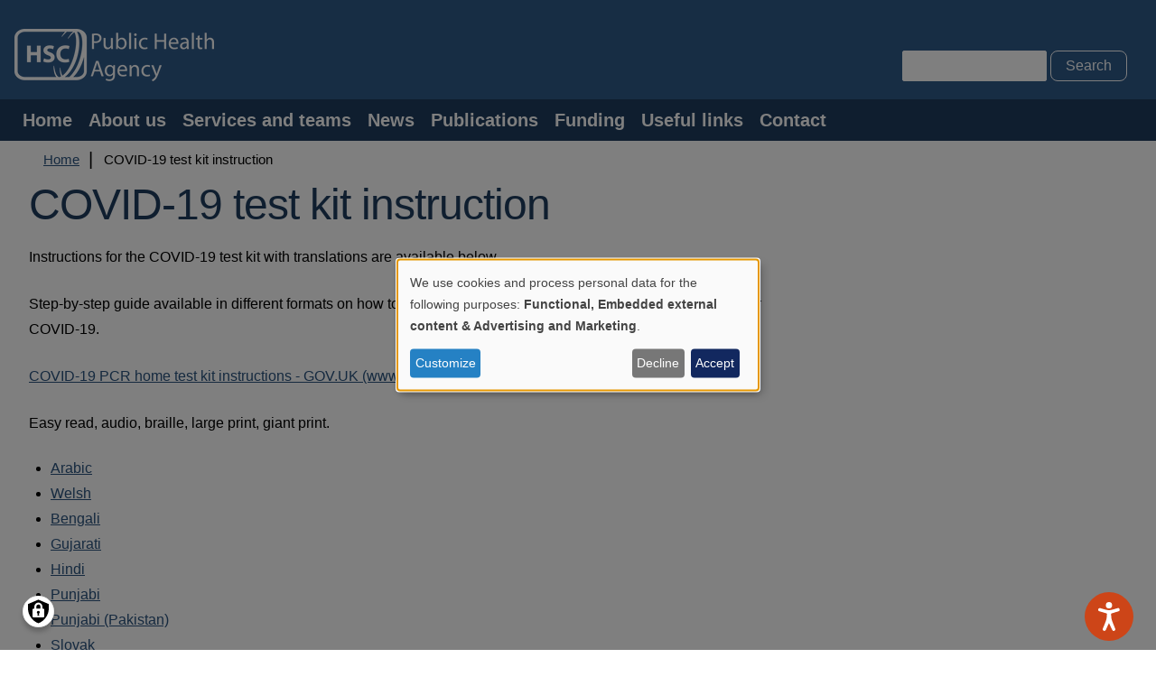

--- FILE ---
content_type: text/html; charset=UTF-8
request_url: https://www.publichealth.hscni.net/covid-19-test-kit-instruction
body_size: 101582
content:
<!DOCTYPE html>
<html lang="en" dir="ltr" prefix="content: http://purl.org/rss/1.0/modules/content/  dc: http://purl.org/dc/terms/  foaf: http://xmlns.com/foaf/0.1/  og: http://ogp.me/ns#  rdfs: http://www.w3.org/2000/01/rdf-schema#  schema: http://schema.org/  sioc: http://rdfs.org/sioc/ns#  sioct: http://rdfs.org/sioc/types#  skos: http://www.w3.org/2004/02/skos/core#  xsd: http://www.w3.org/2001/XMLSchema# ">
  <head>
    <meta charset="utf-8" />
<meta name="description" content="Instructions for the COVID-19 test kit with translations are available below. Step-by-step guide available in different formats on how to use and return your PCR home test kit to test yourself for COVID-19. COVID-19 PCR home test kit instructions - GOV.UK (www.gov.uk) (Last updated 20 May 2021) Easy read, audio, braille, large print, giant print." />
<link rel="canonical" href="https://www.publichealth.hscni.net/covid-19-test-kit-instruction" />
<meta name="google-site-verification" content="es451V3sE6iVmBnsX5AdZmDHD7G_2Ki5ovcqGjgdZZA" />
<meta name="Generator" content="Drupal 11 (https://www.drupal.org)" />
<meta name="MobileOptimized" content="width" />
<meta name="HandheldFriendly" content="true" />
<meta name="viewport" content="width=device-width, initial-scale=1.0" />
<script>var ct_check_js_val = '0db5dd77efb3add25a4e6038a15daba6';var drupal_ac_antibot_cookie_value = '450de6eaa258f032e11639617dbe73721f73b5522fca797456f48081044944a1';var ct_use_cookies = 1;var ct_use_alt_cookies = 0;var ct_capture_buffer = 0;</script>
<link rel="icon" href="/themes/custom/corporate/favicon.ico" type="image/vnd.microsoft.icon" />
<script>window.a2a_config=window.a2a_config||{};a2a_config.callbacks=[];a2a_config.overlays=[];a2a_config.templates={};</script>

    <meta name="viewport" content="width=device-width, initial-scale=1.0, minimum-scale=1.0">
    <title>COVID-19 test kit instruction | HSC Public Health Agency</title>
    <link rel="stylesheet" media="all" href="/sites/default/files/css/css_IWcddt0bqdWS5zV-LfjMWYh0iLT9bzA545gkXT3Ghv0.css?delta=0&amp;language=en&amp;theme=corporate&amp;include=[base64]" />
<link rel="stylesheet" media="all" href="/sites/default/files/css/css_yqEtO0eMLElfYW55Q1RxwAW8qhsqz-DGuq2SKZFT5e8.css?delta=1&amp;language=en&amp;theme=corporate&amp;include=[base64]" />

    <script type="application/json" data-drupal-selector="drupal-settings-json">{"path":{"baseUrl":"\/","pathPrefix":"","currentPath":"node\/5221","currentPathIsAdmin":false,"isFront":false,"currentLanguage":"en"},"pluralDelimiter":"\u0003","suppressDeprecationErrors":true,"gtag":{"tagId":"","consentMode":false,"otherIds":[],"events":[],"additionalConfigInfo":[]},"ajaxPageState":{"libraries":"[base64]","theme":"corporate","theme_token":null},"ajaxTrustedUrl":{"\/search\/node":true},"gtm":{"tagId":null,"settings":{"data_layer":"dataLayer","include_classes":false,"allowlist_classes":"","blocklist_classes":"","include_environment":false,"environment_id":"","environment_token":""},"tagIds":["GTM-M67XRX2N"]},"responsive_menu":{"position":"right","theme":"theme-dark","pagedim":"pagedim","modifyViewport":true,"use_bootstrap":false,"breakpoint":"(min-width: 960px)","drag":false},"fitvids":{"selectors":".node","custom_vendors":["iframe[src^=\u0022https:\/\/youtu.be\u0022]"],"ignore_selectors":""},"klaro":{"config":{"elementId":"klaro","storageMethod":"cookie","cookieName":"klaro","cookieExpiresAfterDays":180,"cookieDomain":"","groupByPurpose":true,"acceptAll":true,"hideDeclineAll":false,"hideLearnMore":false,"learnMoreAsButton":true,"additionalClass":" hide-consent-dialog-title learn-more-as-button klaro-theme-corporate","htmlTexts":false,"autoFocus":true,"noticeAsModal":true,"privacyPolicy":"\/","lang":"en","services":[{"name":"cms","default":true,"title":"Functional","description":"Store data (e.g. cookie for user session) in your browser (required to use this website). - Info: https:\/\/www.drupal.org","purposes":["cms"],"callbackCode":"","cookies":[["^[SESS|SSESS]","",""]],"required":true,"optOut":false,"onlyOnce":false,"contextualConsentOnly":false,"contextualConsentText":"","wrapperIdentifier":[],"translations":{"en":{"title":"Functional"}}},{"name":"klaro","default":true,"title":"Consent manager","description":"Klaro! Cookie \u0026 Consent manager saves your consent status in the browser. - Info: https:\/\/github.com\/klaro-org\/klaro-js\/blob\/master\/README.md","purposes":["cms"],"callbackCode":"","cookies":[["klaro","",""]],"required":true,"optOut":false,"onlyOnce":false,"contextualConsentOnly":false,"contextualConsentText":"","wrapperIdentifier":[],"translations":{"en":{"title":"Consent manager"}}},{"name":"vimeo","default":false,"title":"Vimeo","description":"Vimeo is a video sharing platform by Vimeo, LLC (USA). - Privacy policy: https:\/\/vimeo.com\/privacy - Info: https:\/\/vimeo.com\/","purposes":["external_content"],"callbackCode":"","cookies":[],"required":false,"optOut":false,"onlyOnce":false,"contextualConsentOnly":false,"contextualConsentText":"","wrapperIdentifier":[],"translations":{"en":{"title":"Vimeo"}}},{"name":"youtube","default":false,"title":"YouTube","description":"YouTube is an online video sharing platform owned by Google. - Privacy policy: https:\/\/www.youtube.com\/howyoutubeworks\/our-commitments\/protecting-user-data\/ - Info: https:\/\/www.youtube.com\/","purposes":["external_content"],"callbackCode":"","cookies":[],"required":false,"optOut":false,"onlyOnce":false,"contextualConsentOnly":false,"contextualConsentText":"","wrapperIdentifier":[],"translations":{"en":{"title":"YouTube"}}},{"name":"gtm","default":false,"title":"Google Tag Manager","description":"Manages and deploys marketing tags. - Privacy policy: https:\/\/policies.google.com\/privacy - Info: https:\/\/marketingplatform.google.com\/intl\/de\/about\/tag-manager\/","purposes":["advertising"],"callbackCode":"","cookies":[],"required":false,"optOut":false,"onlyOnce":false,"contextualConsentOnly":false,"contextualConsentText":"","wrapperIdentifier":[],"translations":{"en":{"title":"Google Tag Manager"}}}],"translations":{"en":{"consentModal":{"title":"Use of personal data and cookies","description":"Please choose the services and 3rd party applications we would like to use.\n","privacyPolicy":{"name":"privacy policy","text":"To learn more, please read our {privacyPolicy}.\n"}},"consentNotice":{"title":"Use of personal data and cookies","changeDescription":"There were changes since your last visit, please update your consent.","description":"We use cookies and process personal data for the following purposes: {purposes}.\n","learnMore":"Customize","privacyPolicy":{"name":"privacy policy"}},"ok":"Accept","save":"Save","decline":"Decline","close":"Close","acceptAll":"Accept all","acceptSelected":"Accept selected","service":{"disableAll":{"title":"Toggle all services","description":"Use this switch to enable\/disable all services."},"optOut":{"title":"(opt-out)","description":"This service is loaded by default (opt-out possible)."},"required":{"title":"(always required)","description":"This service is always required."},"purposes":"Purposes","purpose":"Purpose"},"contextualConsent":{"acceptAlways":"Always","acceptOnce":"Yes (this time)","description":"Load external content supplied by {title}?"},"poweredBy":"Powered by Klaro!","purposeItem":{"service":"Service","services":"Services"},"privacyPolicy":{"name":"privacy policy","text":"To learn more, please read our {privacyPolicy}.\n"},"purposes":{"cms":{"title":"Functional","description":""},"advertising":{"title":"Advertising and Marketing","description":""},"analytics":{"title":"Analytics","description":""},"livechat":{"title":"Live chat","description":""},"security":{"title":"Security","description":""},"styling":{"title":"Styling","description":""},"external_content":{"title":"Embedded external content","description":""}}}},"showNoticeTitle":true,"styling":{"theme":["light","top"]}},"dialog_mode":"notice_modal","show_toggle_button":true,"toggle_button_icon":null,"show_close_button":true,"exclude_urls":[],"disable_urls":[]},"field_group":{"html_element":{"mode":"default","context":"view","settings":{"classes":"node-links","id":"","element":"div","show_label":false,"label_element":"h3","attributes":"","effect":"none","speed":"fast"}}},"user":{"uid":0,"permissionsHash":"6b3f6710eb932153004591a36a59065456a771fc9a651c5e9ce933c3f38cd33d"}}</script>
<script src="/sites/default/files/js/js_6UygjhkFyP9uV1FkBEiYZX8kswnjhIhol5_B9CFFAn0.js?scope=header&amp;delta=0&amp;language=en&amp;theme=corporate&amp;include=eJxdjVEOhCAMRC9U7ZFIBSRVbFkoZr39mo0x0Z-Z9-ZnKARTkgPpgnGuKgY-RxKjvCKVydtQ-pTZg9datJJFTFknykPzlYs1mNl2Dg2vvp2FDZJqytEZJUxnvH2khb7PcYPl02M9XGdH_nwNrII3wZqpKv4TamxFpfEe3Ral48tHrzJz-gFqB1sY"></script>
<script src="/modules/contrib/klaro/js/klaro_placeholder.js" data-type="text/javascript" type="text/plain" data-name="gtm" data-src="/modules/contrib/google_tag/js/gtag.js?t5ogdk"></script>
<script src="/modules/contrib/klaro/js/klaro_placeholder.js" data-type="text/javascript" type="text/plain" data-name="gtm" data-src="/modules/contrib/google_tag/js/gtm.js?t5ogdk"></script>
<script src="/libraries/klaro/dist/klaro-no-translations-no-css.js?t5ogdk" defer id="klaro-js"></script>

  </head>
  <body class="path-node page-node-type-page sidebar">
        <a href="#main-content" class="visually-hidden focusable skip-link">
      Skip to main content
    </a>
    <noscript><iframe src="https://www.googletagmanager.com/ns.html?id=GTM-M67XRX2N"
                  height="0" width="0" style="display:none;visibility:hidden"></iframe></noscript>

      <div class="dialog-off-canvas-main-canvas" data-off-canvas-main-canvas>
    <div class="layout-container">
  <div class="canvas-container">
      <div class="region region-emergency">
    <div id="block-corporate-css" class="block block-block-content block-block-content0661fc12-c9bf-48b3-9c00-045eff921b4d">
  
    
      
            <div class="clearfix text-formatted field field--name-body field--type-text-with-summary field--label-hidden field__item"><style type="text/css">
.attachments {
margin-top: 2em;
}

.access-format {
margin: 2em 0;
    border: 2px solid #ccc;
    background: #f7f7f7;
    padding: 1.5em;
max-width: 75ch;
width: 100%;
}

.access-format h2 {
    text-align: start;
    font-size: 1.5em;
    margin-bottom: 0.5em;
}

.access-format p:last-child {
margin-bottom: 0;
}

.node--type-page.node--view-mode-full table img {
float: inherit;
}

/* Accordion Tables */
.ui-accordion-content table thead th {
      padding: 0.5em;
      background: #eee;
    }

.ui-accordion-content table tbody tr {
      vertical-align: top;
    }

.ui-accordion-content table  tbody tr:nth-child(even) {
      background-color: #f7f7f7;
    }

.ui-accordion-content table  tbody tr td {
      padding: 1em 0.5em;
    }

.ui-accordion-content table tbody tr td:has(img[data-entity-type="file"]),
.ui-accordion-content table tbody tr td:has(iframe) {
      width: 40%;
      padding: 1em 2em 1em 0.5em;
}

</style></div>
      
  </div>

  </div>

    <header class="header">
        <div class="region region-header container">
    <div id="block-corporate-branding" class="col-xs-14 col-sm-12 block block-system block-system-branding-block">
  
    
        <a href="/" rel="home" class="site-logo">
      <img src="/sites/default/files/pha_logo_0.png" alt="Home" />
    </a>
      </div>
<div id="block-responsivemenumobileicon" class="hidden-md hidden-lg hidden-xl responsive-menu-toggle-wrapper responsive-menu-toggle block block-responsive-menu block-responsive-menu-toggle">
  
    
      <a id="toggle-icon" class="toggle responsive-menu-toggle-icon" title="Menu" href="#off-canvas">
  <span class="icon"></span><span class="label">Menu</span>
</a>
  </div>
<div class="search-block-form col-xs-24 col-sm-12 pull-right block block-search container-inline" data-drupal-selector="search-block-form" id="block-corporate-search" role="search">
  
    
      <form action="/search/node" method="get" id="search-block-form" accept-charset="UTF-8">
  <div class="js-form-item form-item js-form-type-search form-type-search js-form-item-keys form-item-keys form-no-label">
      <label for="edit-keys--2" class="visually-hidden">Search</label>
        <input title="Enter the terms you wish to search for." data-drupal-selector="edit-keys" type="search" id="edit-keys--2" name="keys" value="" size="15" maxlength="128" class="form-search" />

        </div>
<div data-drupal-selector="edit-actions" class="form-actions js-form-wrapper form-wrapper" id="edit-actions--2"><input data-drupal-selector="edit-submit" type="submit" id="edit-submit" value="Search" class="button js-form-submit form-submit" />
</div>

</form>

  </div>

  </div>

    </header>
    <div class="menu">
        <div class="region region-menu">
    <nav role="navigation" aria-labelledby="block-corporate-main-menu-menu" id="block-corporate-main-menu" class="hidden-xs hidden-sm block block-menu navigation menu--main">
            
  <h2 class="visually-hidden" id="block-corporate-main-menu-menu">Main navigation</h2>
  

        
                <ul class="menu menu--level-1">
                    <li class="menu-item">
        <a href="/" data-drupal-link-system-path="&lt;front&gt;">Home</a>
              </li>
                <li class="menu-item menu-item--collapsed">
        <a href="/about-us" data-drupal-link-system-path="node/2180">About us</a>
              </li>
                <li class="menu-item menu-item--collapsed">
        <a href="/services-and-teams" data-drupal-link-system-path="node/1">Services and teams</a>
              </li>
                <li class="menu-item">
        <a href="/news" data-drupal-link-system-path="news">News</a>
              </li>
                <li class="menu-item">
        <a href="/publications" data-drupal-link-system-path="publications">Publications</a>
              </li>
                <li class="menu-item menu-item--collapsed">
        <a href="/funding-opportunities" data-drupal-link-system-path="node/2246">Funding</a>
              </li>
                <li class="menu-item">
        <a href="/links" title="Useful links" data-drupal-link-system-path="node/2202">Useful links</a>
              </li>
                <li class="menu-item menu-item--collapsed">
        <a href="/node/4802" data-drupal-link-system-path="node/4802">Contact</a>
              </li>
        </ul>
  


  </nav>

  </div>

    </div>
      <div class="region region-highlighted">
    <div data-drupal-messages-fallback class="hidden"></div>

  </div>

    <div role="main" class="main container">

      <a id="main-content" tabindex="-1"></a>
      <div class="layout-content">
        
          <div class="region region-content">
    <div id="block-corporate-breadcrumbs" class="block block-system block-system-breadcrumb-block">
  
    
        <nav class="breadcrumb" role="navigation" aria-labelledby="system-breadcrumb">
    <h2 id="system-breadcrumb" class="visually-hidden">Breadcrumb</h2>
    <ol>
          <li>
                  <a href="/">Home</a>
              </li>
          <li>
                  COVID-19 test kit instruction
              </li>
        </ol>
  </nav>

  </div>
<div id="block-corporate-page-title" class="block block-core block-page-title-block">
  
    
      
  <h1 class="page-title"><span class="field field--name-title field--type-string field--label-hidden">COVID-19 test kit instruction</span>
</h1>


  </div>
<div id="block-corporate-content" class="block block-system block-system-main-block">
  
    
      <div class="node node--type-page node--view-mode-full ds-1col clearfix">

  

  
            <div class="clearfix text-formatted field field--name-body field--type-text-with-summary field--label-hidden field__item"><p><span><span><span>Instructions for the COVID-19 test kit with translations are available below.</span></span></span></p>

<p><span>Step-by-step guide available in different formats on how to use and return your PCR home test kit to test yourself for COVID-19. </span></p>

<p><span><a href="https://www.gov.uk/government/publications/testing-for-coronavirus-at-home">COVID-19 PCR home test kit instructions - GOV.UK (www.gov.uk)</a> (Last updated 20 May 2021)</span></p>

<p><span>Easy read, audio, braille, large print, giant print.</span></p>

<ul>
	<li><a href="https://www.gov.uk/government/publications/testing-for-coronavirus-at-home.ar"><span>Arabic</span></a><span></span></li>
	<li><a href="https://www.gov.uk/government/publications/testing-for-coronavirus-at-home.cy"><span>Welsh</span></a><span></span></li>
	<li><a href="https://www.gov.uk/government/publications/testing-for-coronavirus-at-home.bn"><span>Bengali</span></a><span></span></li>
	<li><a href="https://www.gov.uk/government/publications/testing-for-coronavirus-at-home.gu"><span>Gujarati</span></a><span></span></li>
	<li><a href="https://www.gov.uk/government/publications/testing-for-coronavirus-at-home.hi"><span>Hindi</span></a><span></span></li>
	<li><a href="https://www.gov.uk/government/publications/testing-for-coronavirus-at-home.pa"><span>Punjabi</span></a><span></span></li>
	<li><a href="https://www.gov.uk/government/publications/testing-for-coronavirus-at-home.pa-pk"><span>Punjabi (Pakistan)</span></a><span></span></li>
	<li><a href="https://www.gov.uk/government/publications/testing-for-coronavirus-at-home.sk"><span>Slovak</span></a><span></span></li>
	<li><a href="https://www.gov.uk/government/publications/testing-for-coronavirus-at-home.so"><span>Somali</span></a><span></span></li>
	<li><a href="https://www.gov.uk/government/publications/testing-for-coronavirus-at-home.ur"><span>Urdu</span></a><span></span></li>
</ul></div>
            <div  class="attachments">
            <h2  class="field-label-above">Downloads</h2>
  
            <table data-striping="1">
  
  
      <thead>
      <tr>
                            <th>Attachment</th>
                            <th>Size</th>
              </tr>
    </thead>
  
      <tbody>
                      <tr class="odd">
                      <td>
<span class="file file--mime-application-pdf file--application-pdf"> <a href="/sites/default/files/2020-06/RTS_Self%20Test%20English_Final.pdf" type="application/pdf">RTS_Self Test English_Final.pdf</a></span>
</td>
                      <td>789.71 KB</td>
                  </tr>
                      <tr class="even">
                      <td>
<span class="file file--mime-application-pdf file--application-pdf"> <a href="/sites/default/files/2020-06/RTS_Self%20Test%20Irish_Final.pdf" type="application/pdf">RTS_Self Test Irish_Final.pdf</a></span>
</td>
                      <td>708.51 KB</td>
                  </tr>
                      <tr class="odd">
                      <td>
<span class="file file--mime-application-pdf file--application-pdf"> <a href="/sites/default/files/2020-06/RTS_Self%20Test%20Lithuanian_Final.pdf" type="application/pdf">RTS_Self Test Lithuanian_Final.pdf</a></span>
</td>
                      <td>721.94 KB</td>
                  </tr>
                      <tr class="even">
                      <td>
<span class="file file--mime-application-pdf file--application-pdf"> <a href="/sites/default/files/2020-06/RTS_Self%20Test%20Romanian_Final.pdf" type="application/pdf">RTS_Self Test Romanian_Final.pdf</a></span>
</td>
                      <td>763.91 KB</td>
                  </tr>
                      <tr class="odd">
                      <td>
<span class="file file--mime-application-pdf file--application-pdf"> <a href="/sites/default/files/2020-06/RTS_Self%20Test%20Somali_Final.pdf" type="application/pdf">RTS_Self Test Somali_Final.pdf</a></span>
</td>
                      <td>1.51 MB</td>
                  </tr>
                      <tr class="even">
                      <td>
<span class="file file--mime-application-pdf file--application-pdf"> <a href="/sites/default/files/2020-06/RTS_Self%20Test_FINAL_v1.1_Spreads_Bulgarian_Final%20%282%29.pdf" type="application/pdf">RTS_Self Test_FINAL_v1.1_Spreads_Bulgarian_Final (2).pdf</a></span>
</td>
                      <td>1.1 MB</td>
                  </tr>
                      <tr class="odd">
                      <td>
<span class="file file--mime-application-pdf file--application-pdf"> <a href="/sites/default/files/2021-07/NCTP%20%28PHA%29%20Privacy%20Notice%20%282%29.pdf" type="application/pdf">NCTP (PHA) Privacy Notice (2).pdf</a></span>
</td>
                      <td>307.03 KB</td>
                  </tr>
          </tbody>
    </table>

      
  
    </div>


<div  class="node-links">
    <div class="print__wrapper print__wrapper--pdf"><a href="/print/pdf/node/5221" class="print__link print__link--pdf">Print</a></div>

  </div>

</div>


  </div>

  </div>

                    <div class="region region-sidebar">
    
  </div>

              </div>      
    </div>

    <footer class="footer">
        <div class="region region-footer container">
    <div class="container">
        <nav role="navigation" aria-labelledby="block-mainnavigation-2-menu" id="block-mainnavigation-2" class="col-xs-24 col-sm-12 col-md-6 block block-menu navigation menu--main">
      
  <h2 id="block-mainnavigation-2-menu">About the PHA </h2>
  

        
                <ul class="menu menu--level-1">
                    <li class="menu-item">
        <a href="/" data-drupal-link-system-path="&lt;front&gt;">Home</a>
              </li>
                <li class="menu-item menu-item--collapsed">
        <a href="/about-us" data-drupal-link-system-path="node/2180">About us</a>
              </li>
                <li class="menu-item menu-item--collapsed">
        <a href="/services-and-teams" data-drupal-link-system-path="node/1">Services and teams</a>
              </li>
                <li class="menu-item">
        <a href="/news" data-drupal-link-system-path="news">News</a>
              </li>
                <li class="menu-item">
        <a href="/publications" data-drupal-link-system-path="publications">Publications</a>
              </li>
                <li class="menu-item menu-item--collapsed">
        <a href="/funding-opportunities" data-drupal-link-system-path="node/2246">Funding</a>
              </li>
                <li class="menu-item">
        <a href="/links" title="Useful links" data-drupal-link-system-path="node/2202">Useful links</a>
              </li>
                <li class="menu-item menu-item--collapsed">
        <a href="/node/4802" data-drupal-link-system-path="node/4802">Contact</a>
              </li>
        </ul>
  


  </nav>
<nav role="navigation" aria-labelledby="block-ourwebsites-menu" id="block-ourwebsites" class="col-xs-24 col-sm-12 col-md-6 block block-menu navigation menu--our-websites">
      
  <h2 id="block-ourwebsites-menu">Our Websites</h2>
  

        
                <ul class="menu menu--level-1">
                    <li class="menu-item">
        <a href="https://www.becancerawareni.info" title="Be cancer aware">Be cancer aware</a>
              </li>
                <li class="menu-item">
        <a href="https://www.breastfedbabies.org" title="Breastfed babies">Breastfed babies</a>
              </li>
                <li class="menu-item">
        <a href="https://www.choosetolivebetter.com" title="Choose to live better">Choose to live better</a>
              </li>
                <li class="menu-item">
        <a href="https://www.publichealth.hscni.net/covid-19-coronavirus" title="COVID-19">Covid-19</a>
              </li>
                <li class="menu-item">
        <a href="https://www.drugsandalcoholni.info" title="Drugs and alcohol NI">Drugs and alcohol NI</a>
              </li>
                <li class="menu-item">
        <a href="http://engage.hscni.net/" title="Engage - personal and public involvement (PPI)">Engage - PPI</a>
              </li>
                <li class="menu-item">
        <a href="http://www.lifelinehelpline.info/" title="Lifeline helpline">Lifeline helpline</a>
              </li>
                <li class="menu-item">
        <a href="http://www.mindingyourhead.info/" title="Minding your head">Minding your head</a>
              </li>
                <li class="menu-item">
        <a href="http://www.organdonationni.info/" title="Organ donation NI">Organ donation NI </a>
              </li>
                <li class="menu-item">
        <a href="https://www.sexualhealthni.info/" title="Sexual health NI">Sexual health NI</a>
              </li>
                <li class="menu-item">
        <a href="https://www.stopsmokingni.info/" title="Stop smoking NI">Stop smoking NI </a>
              </li>
        </ul>
  


  </nav>
<nav role="navigation" aria-labelledby="block-legal-menu" id="block-legal" class="col-xs-24 col-sm-12 col-md-6 block block-menu navigation menu--legal">
      
  <h2 id="block-legal-menu">Legal</h2>
  

        
                <ul class="menu menu--level-1">
                    <li class="menu-item">
        <a href="https://www.publichealth.hscni.net/accessibility" title="Accessibility">Accessibility statement</a>
              </li>
                <li class="menu-item">
        <a href="/cookies" title="Cookies" data-drupal-link-system-path="node/2181">Cookies</a>
              </li>
                <li class="menu-item">
        <a href="/disclaimer" title="Disclaimer" data-drupal-link-system-path="node/2183">Disclaimer</a>
              </li>
                <li class="menu-item">
        <a href="/foi" title="Freedom of information" data-drupal-link-system-path="node/2193">Freedom of information</a>
              </li>
                <li class="menu-item">
        <a href="https://www.publichealth.hscni.net/privacy-notice" title="Privacy notice">Privacy notice</a>
              </li>
                <li class="menu-item">
        <a href="/privacy" data-drupal-link-system-path="node/2182">Privacy policy (Website)</a>
              </li>
        </ul>
  


  </nav>
<div id="block-contact" class="col-xs-24 col-sm-12 col-md-6 block block-block-content block-block-content0d6f888a-4c12-40cb-9650-bf5ec8ce3834">
  
      <h2>Contact</h2>
    
      
            <div class="clearfix text-formatted field field--name-body field--type-text-with-summary field--label-hidden field__item"><p>Public Health Agency<br>12-22 Linenhall Street<br>Belfast&nbsp;BT2 8BS<br>Northern Ireland<br>Tel: 0300 555 0114<br><a href="https://www.publichealth.hscni.net/node/4802">Contact us</a></p><p><a href="https://www.publichealth.hscni.net/publications/pha-update"><strong>Subscribe to monthly PHA Update</strong></a></p></div>
      
  </div>

    </div>
  </div>

    </footer>
    <footer class="footer_bottom">
        <div class="region region-footer-bottom">
    <nav role="navigation" aria-labelledby="block-corporate-socialmedialinks-menu" id="block-corporate-socialmedialinks" class="block-social-media-links block block-menu navigation menu--social-media-links">
            
  <h2 class="visually-hidden" id="block-corporate-socialmedialinks-menu">Social Media Links</h2>
  

        
                <ul class="menu menu--level-1">
                    <li class="menu-item">
        <a href="https://www.facebook.com/publichealthagency">Facebook</a>
              </li>
                <li class="menu-item">
        <a href="https://www.instagram.com/publichealthni">Instagram</a>
              </li>
                <li class="menu-item">
        <a href="https://www.linkedin.com/company/public-health-agency-pha">LinkedIn</a>
              </li>
                <li class="menu-item">
        <a href="https://www.vimeo.com/publichealthagency">Vimeo</a>
              </li>
                <li class="menu-item">
        <a href="https://www.twitter.com/publichealthni">X</a>
              </li>
                <li class="menu-item">
        <a href="https://www.youtube.com/user/PublicHealthAgency/feed">YouTube</a>
              </li>
        </ul>
  


  </nav>
<div id="block-copyright" class="col-xs-24 block block-block-content block-block-contentfcc38b63-d9fd-4576-97f9-bd3604848ef7">
  
    
      
            <div class="clearfix text-formatted field field--name-body field--type-text-with-summary field--label-hidden field__item"><p>©2025 Public Health Agency<br>
Designed and produced by the Public Health Agency</p></div>
      
  </div>
<nav role="navigation" aria-labelledby="block-useraccountmenu-menu" id="block-useraccountmenu" class="col-xs-24 block block-menu navigation menu--account">
            
  <h2 class="visually-hidden" id="block-useraccountmenu-menu">User account menu</h2>
  

        
                <ul class="menu menu--level-1">
                    <li class="menu-item">
        <a href="/user/login" data-drupal-link-system-path="user/login">Log in</a>
              </li>
        </ul>
  


  </nav>

  </div>

    </footer>
  </div>
</div><script type="text/javascript" src="//www.browsealoud.com/plus/scripts/ba.js"></script>

  </div>

    <div class="off-canvas-wrapper"><div id="off-canvas">
              <ul>
                    <li class="menu-item--front-page menu-name--main">
        <a href="/" data-drupal-link-system-path="&lt;front&gt;">Home</a>
              </li>
                <li class="menu-item--_d80fe8b-33df-4c44-bd3e-c82267f18fcc menu-name--main">
        <a href="/about-us" data-drupal-link-system-path="node/2180">About us</a>
                                <ul>
                    <li class="menu-item--acf688f3-0460-4652-b56d-71f27596a139 menu-name--main">
        <a href="/pha-structure" data-drupal-link-system-path="node/2185">PHA structure</a>
              </li>
                <li class="menu-item--_fafb09e-a296-40ec-bed3-e05913c65c1a menu-name--main">
        <a href="/pha-board" data-drupal-link-system-path="node/2184">PHA board</a>
                                <ul>
                    <li class="menu-item--a2b793ae-4933-4c33-a39b-c79fa74f377b menu-name--main">
        <a href="/agenda" data-drupal-link-system-path="node/2188">PHA board documents</a>
              </li>
                <li class="menu-item--_394d81d-6653-4a03-aada-07fae98b195f menu-name--main">
        <a href="/about-us/pha-board/governance-and-audit-committee-gac-documents" data-drupal-link-system-path="node/5001">Governance and Audit Committee (GAC) documents</a>
              </li>
                <li class="menu-item--a1b69752-677c-48df-b9d7-319611e2b963 menu-name--main">
        <a href="/about-us/pha-board/planning-performance-and-resources-ppr-committee-documents" data-drupal-link-system-path="node/5002">Planning, Performance and Resources (PPR) Committee documents</a>
              </li>
        </ul>
  
              </li>
                <li class="menu-item--viewsofficespage-1 menu-name--main">
        <a href="/offices" data-drupal-link-system-path="offices">Offices</a>
              </li>
                <li class="menu-item--_9f8580c-f64f-405b-8bfb-3a238bc17ca9 menu-name--main">
        <a href="/foi" data-drupal-link-system-path="node/2193">Freedom of information</a>
                                <ul>
                    <li class="menu-item--_1b71b21-1334-428d-a916-13e7838f359a menu-name--main">
        <a href="/who-we-are-and-what-we-do" data-drupal-link-system-path="node/2194">Who we are and what we do</a>
              </li>
                <li class="menu-item--faa59bf1-65f2-4ac5-875b-f944d1227831 menu-name--main">
        <a href="/what-and-how-we-spend" data-drupal-link-system-path="node/2195">What and how we spend</a>
              </li>
                <li class="menu-item--f3df640b-5545-4eb8-b1eb-e2496e48e5cb menu-name--main">
        <a href="/what-are-our-priorities-and-how-we-are-doing" data-drupal-link-system-path="node/2196">What are our priorities and how we are doing</a>
              </li>
                <li class="menu-item--b8efbe17-ad82-48f7-86da-441ce4b84757 menu-name--main">
        <a href="/how-we-make-decisions" data-drupal-link-system-path="node/2197">How we make decisions</a>
              </li>
                <li class="menu-item--_3291eac-7b7c-43b3-845e-90d55e2fbd76 menu-name--main">
        <a href="/about-us/freedom-information/policies-and-procedures" data-drupal-link-system-path="node/2198">Policies and procedures</a>
              </li>
                <li class="menu-item--f7b6d7e7-a820-44f9-b995-7caad5df8c9c menu-name--main">
        <a href="/about-us/freedom-information/lists-and-registers" data-drupal-link-system-path="node/2199">Lists and registers</a>
              </li>
                <li class="menu-item--_5eeb70e-a94f-47df-83e4-1584426c1554 menu-name--main">
        <a href="/about-us/freedom-information/services-we-offer" data-drupal-link-system-path="node/2200">Services we offer</a>
              </li>
        </ul>
  
              </li>
                <li class="menu-item--_841eef0-a313-475a-ba5b-119043055bce menu-name--main">
        <a href="/about-us/making-life-better" data-drupal-link-system-path="node/2250">Making Life Better (Public health strategic framework)</a>
              </li>
                <li class="menu-item--_09bb08c-7cf1-445f-b429-4e036fdf5825 menu-name--main">
        <a href="/about-us/working-pha" data-drupal-link-system-path="node/6188">Working at PHA</a>
              </li>
                <li class="menu-item--_a2609b1-64c6-48a4-a99e-3cc44e77b692 menu-name--main">
        <a href="/consultations" data-drupal-link-system-path="node/2206">Consultations</a>
                                <ul>
                    <li class="menu-item--_2df733b-c361-4224-9f5d-df36b4791248 menu-name--main">
        <a href="/consultations/current-consultations" data-drupal-link-system-path="node/2205">Current consultations</a>
                                <ul>
                    <li class="menu-item--ad6fcb3f-6452-4bb5-b200-49e74ea599f1 menu-name--main">
        <a href="/about-us/consultations/current-consultations/public-health-agency-partnership-and-engagement" data-drupal-link-system-path="node/6364">Public Health Agency Partnership and Engagement Strategy 2025-2030</a>
              </li>
        </ul>
  
              </li>
                <li class="menu-item--_b7c1ecf-d62c-4464-a741-09862d4e00bd menu-name--main">
        <a href="/consultations/previous-consultations" data-drupal-link-system-path="node/2207">Previous consultations</a>
                                <ul>
                    <li class="menu-item--_41972a0-d529-4ed9-892d-628e1840bfa1 menu-name--main">
        <a href="/about-us/consultations/previous-consultations/draft-pha-corporate-plan-2025-2030-consultation" data-drupal-link-system-path="node/6171">Draft PHA Corporate Plan 2025-2030 consultation</a>
              </li>
                <li class="menu-item--_8cd7f9a-33c7-419a-bdc0-761d6c0be9e1 menu-name--main">
        <a href="/about-us/consultations/previous-consultations/consultation-equality-and-disability-action-plans" data-drupal-link-system-path="node/5831">Consultation: Equality and Disability Action Plans 2023-28</a>
              </li>
                <li class="menu-item--_5e258fd-be96-4f3c-a1f6-72fdda0e2945 menu-name--main">
        <a href="/about-us/consultations/previous-consultations/joint-consultation-events-equality-and-disability" data-drupal-link-system-path="node/5840">Joint consultation events – Equality and Disability Action Plans 2023-28</a>
              </li>
                <li class="menu-item--a9f3fde9-e1ee-4c8d-be92-346d316881c0 menu-name--main">
        <a href="/about-us/consultations/previous-consultations/building-community-capacity-address-health" data-drupal-link-system-path="node/5034">Building Community Capacity to Address Health Inequalities Across Northern Ireland</a>
              </li>
                <li class="menu-item--_1c49bf8-5ff7-45dd-a16a-d98800179983 menu-name--main">
        <a href="/about-us/consultations/previous-consultations/consultation-neurology-services-public-engagement" data-drupal-link-system-path="node/6272">Consultation on Neurology services – public engagement events</a>
              </li>
                <li class="menu-item--df08b53e-3990-425f-b049-9ee2615e31d2 menu-name--main">
        <a href="/about-us/consultations/previous-consultations/modernising-diabetic-eye-screening-programme-2019" data-drupal-link-system-path="node/4892">Modernising the Diabetic Eye Screening Programme</a>
              </li>
                <li class="menu-item--f98d2e83-8227-4fd7-a2f7-c5cf8b0194fa menu-name--main">
        <a href="/consultations/current-consultations/modernising-diabetic-eye-screening-programme" data-drupal-link-system-path="node/2264">Modernising the diabetic eye screening programme</a>
              </li>
                <li class="menu-item--d41bd44d-11cb-4abc-acf1-d8644254ff34 menu-name--main">
        <a href="/consultations/previous-consultations/pha-draft-corporate-plan-2017-21" data-drupal-link-system-path="node/2257">PHA Draft Corporate Plan 2017–21</a>
              </li>
                <li class="menu-item--_57475fa-590b-42eb-8af9-e4e5740df629 menu-name--main">
        <a href="/about-us/consultations/previous-consultations/public-health-agency-stakeholder-engagement-alcohol" data-drupal-link-system-path="node/5304">Public Health Agency Stakeholder Engagement – Alcohol and Drug Services</a>
              </li>
                <li class="menu-item--a9e0624b-b5c4-4eb9-999d-ab066af36753 menu-name--main">
        <a href="/about-us/consultations/previous-consultations/public-consultation-services-individuals-who-have" data-drupal-link-system-path="node/5776">Public consultation on services for individuals who have been bereaved by suicide.</a>
              </li>
                <li class="menu-item--e8dae0b8-77b7-40f9-84ff-62c546dfd305 menu-name--main">
        <a href="/about-us/consultations/previous-consultations/public-consultation-services-those-bereaved-suicide" data-drupal-link-system-path="node/5971">Public consultation on services for those bereaved by suicide</a>
              </li>
                <li class="menu-item--b6d855a4-9b43-43ec-8e48-a4055869f3ff menu-name--main">
        <a href="/consultations/previous-consultations/consultation-future-lifeline-crisis-intervention-service-now" data-drupal-link-system-path="node/2252">Consultation on the future of the Lifeline Crisis Intervention Service</a>
              </li>
                <li class="menu-item--ed818e08-7edf-40a8-9c25-c3df12e141a2 menu-name--main">
        <a href="/about-us/consultations/previous-consultations/consultation-substance-use-strategic-commissioning" data-drupal-link-system-path="node/5927">Substance Use Strategic Commissioning and Implementation Plan Consultation</a>
              </li>
                <li class="menu-item--_26aff6a-c75c-47d5-9273-e369335b8779 menu-name--main">
        <a href="/consultations/previous-consultations/consultation-support-model-those-bereaved-suicide" data-drupal-link-system-path="node/2249">Consultation on support model for those bereaved by suicide</a>
              </li>
                <li class="menu-item--_2b57ba6-974c-49ac-ab67-679e0ee9850c menu-name--main">
        <a href="/about-us/consultations/previous-consultations/draft-training-framework" title="Draft Training Framework" data-drupal-link-system-path="node/5010">Draft Training Framework</a>
              </li>
                <li class="menu-item--c586048f-7ea6-4193-87ff-6799a2e41cdb menu-name--main">
        <a href="/consultations/previous-consultations/consultation-infant-mental-health-framework-and-plan-2015-2018" data-drupal-link-system-path="node/2247">Consultation on Infant Mental Health Framework and Plan 2015-2018</a>
              </li>
                <li class="menu-item--_ab84e11-bad5-4b81-bd19-c7d0c56d6fc2 menu-name--main">
        <a href="/consultations/previous-consultations/alcohol-and-drug-commissioning-framework-northern-ireland-2013" data-drupal-link-system-path="node/2231">Alcohol and Drug Commissioning Framework for Northern Ireland 2013-16</a>
              </li>
                <li class="menu-item--fb32ef5b-c300-49c0-8041-3a0d289c3963 menu-name--main">
        <a href="/consultations/previous-consultations/disability-action-plan-and-equality-action-plan" data-drupal-link-system-path="node/2223">Disability Action Plan and Equality Action Plan</a>
              </li>
                <li class="menu-item--_a7233f6-3711-423d-b8f6-a35cdb9c7f83 menu-name--main">
        <a href="/consultations/previous-consultations/cope-confidence-survey-heart-failure-patient-experience" data-drupal-link-system-path="node/2212">Cope with Confidence - survey of heart failure patient experience</a>
              </li>
                <li class="menu-item--_3b7e04e-3cfb-4818-b595-23b67832ad5e menu-name--main">
        <a href="/consultations/previous-consultations/pha-corporate-strategy" data-drupal-link-system-path="node/2211">PHA Corporate strategy</a>
              </li>
                <li class="menu-item--_f3dae00-5f7e-4717-95f1-e930fd61b074 menu-name--main">
        <a href="/consultations/previous-consultations/personal-and-public-involvement-strategy" data-drupal-link-system-path="node/2210">Personal and Public Involvement strategy</a>
              </li>
                <li class="menu-item--c79578f1-7e7f-489e-8d22-3221e28e4f7d menu-name--main">
        <a href="/consultations/previous-consultations/consultation-ppi-proposed-action-plan-2016-19" data-drupal-link-system-path="node/2256">Consultation for PPI Proposed Action Plan 2016-19</a>
              </li>
                <li class="menu-item--_33dede2-2320-473e-a3bb-60c8caec36c1 menu-name--main">
        <a href="/consultation-community-capacity-building-under-mental-emotional-wellbeing-and-suicide-prevention" data-drupal-link-system-path="node/4769">Consultation on Community Capacity Building under Mental &amp; Emotional Wellbeing and Suicide Prevention</a>
              </li>
                <li class="menu-item--_9083c5c-f93e-4d83-b58b-a376dea9a823 menu-name--main">
        <a href="/consultations/previous-consultations/consultation-lifeline-crisis-response-service" data-drupal-link-system-path="node/2244">Consultation on the Lifeline Crisis Response Service</a>
              </li>
                <li class="menu-item--_54ce2c5-9d97-4f8b-9c60-3739cd92da3b menu-name--main">
        <a href="/consultations/previous-consultations/speak-out-change" data-drupal-link-system-path="node/2208">Speak out for change</a>
              </li>
                <li class="menu-item--_c5eead5-a5a3-4fa8-9c22-b564821d43ce menu-name--main">
        <a href="/consultations/previous-consultations/consultation-volunteering-health-and-social-care" data-drupal-link-system-path="node/2243">Consultation on Volunteering in Health and Social Care</a>
              </li>
                <li class="menu-item--_0fd760e-2f18-4e63-8f2c-982319dbad61 menu-name--main">
        <a href="/consultations/previous-consultations/community-development-strategy" data-drupal-link-system-path="node/2209">Community Development strategy</a>
              </li>
        </ul>
  
              </li>
        </ul>
  
              </li>
                <li class="menu-item--_08774aa-c350-4bb2-8797-e6dd8562d109 menu-name--main">
        <a href="/compliments_and_complaints" data-drupal-link-system-path="node/2258">Compliments and complaints</a>
              </li>
        </ul>
  
              </li>
                <li class="menu-item--_83fef6d-815b-42c9-a948-6bbb625a56bc menu-name--main">
        <a href="/services-and-teams" data-drupal-link-system-path="node/1">Services and teams</a>
                                <ul>
                    <li class="menu-item--d72954d3-9e42-4fa0-9f65-f834afae6aa4 menu-name--main">
        <a href="/services-and-teams/public-health-services" title="Public Health" data-drupal-link-system-path="node/2">Public Health Services</a>
                                <ul>
                    <li class="menu-item--fa6c7576-4aad-4eec-885f-afbb960a501f menu-name--main">
        <a href="/services-and-teams/public-health-services/health-protection" data-drupal-link-system-path="node/4">Health Protection</a>
                                <ul>
                    <li class="menu-item--_fee4f01-0986-496e-a8b4-a029f3767a08 menu-name--main">
        <a href="/services-and-teams/public-health-services/health-protection/health-protection-conference-2025" data-drupal-link-system-path="node/6283">Health Protection Conference 2025</a>
              </li>
                <li class="menu-item--bc5f9c68-303e-4a5b-bc5d-541ffdb1edbe menu-name--main">
        <a href="/services-and-teams/public-health-services/health-protection/infectious-diseases" data-drupal-link-system-path="node/6328">Infectious diseases</a>
                                <ul>
                    <li class="menu-item--_af15454-7dd8-4e25-9c61-724b212b60b7 menu-name--main">
        <a href="/directorate-public-health/health-protection/blood-borne-viruses-stis" data-drupal-link-system-path="node/4743">Blood-borne viruses and STIs</a>
              </li>
                <li class="menu-item--_ab8e98e-fe28-428a-9532-49db08b4677e menu-name--main">
        <a href="/directorate-public-health/health-protection/gastrointestinal-infections-0" data-drupal-link-system-path="node/4746">Gastrointestinal infections</a>
              </li>
                <li class="menu-item--a27942d6-5824-41e4-a6d0-ea2628ed185b menu-name--main">
        <a href="/services-and-teams/public-health-services/health-protection/infectious-diseases/group-streptococcus" data-drupal-link-system-path="node/6337">Group A Streptococcus (GAS)</a>
              </li>
                <li class="menu-item--_3159c4e-6f96-497a-a461-cd2f2dec6d36 menu-name--main">
        <a href="/directorate-public-health/health-protection/group-b-streptococcus" data-drupal-link-system-path="node/4752">Group B streptococcus (GBS)</a>
              </li>
                <li class="menu-item--_c59f1bf-6bfc-4d30-b563-4531a3b644df menu-name--main">
        <a href="/directorate-public-health/hepatitis" data-drupal-link-system-path="node/4768">Hepatitis</a>
              </li>
                <li class="menu-item--a471055b-4555-4da1-b752-613b219c4fb9 menu-name--main">
        <a href="/services-and-teams/public-health-services/health-protection/infectious-diseases/meningitis" data-drupal-link-system-path="node/2261">Meningitis</a>
              </li>
                <li class="menu-item--_7c19b62-61e6-4693-9163-816ea95e2666 menu-name--main">
        <a href="/directorate-public-health/health-protection/meningococcal-disease" data-drupal-link-system-path="node/4755">Meningococcal disease</a>
              </li>
                <li class="menu-item--c646d405-c2b5-447b-8ff2-72ccc79726cc menu-name--main">
        <a href="/directorate-public-health/health-protection/Shiga%20toxin-producing%20E.coli%20%28STEC%29" data-drupal-link-system-path="node/4753">Shiga toxin-producing E.coli (STEC)</a>
              </li>
                <li class="menu-item--f32617a8-f497-407a-92a9-377b37fc0eb0 menu-name--main">
        <a href="/directorate-public-health/health-protection/respiratory-diseases" data-drupal-link-system-path="node/4756">Respiratory diseases</a>
                                <ul>
                    <li class="menu-item--_adcc857-2826-4753-afbb-c374808e758b menu-name--main">
        <a href="/directorate-public-health/health-protection/influenza" title="Flu" data-drupal-link-system-path="node/4750">Seasonal influenza (flu)</a>
                                <ul>
                    <li class="menu-item--_6ff10e2-c93c-4f76-8c64-5308e54ea46c menu-name--main">
        <a href="/directorates/public-health/health-protection/respiratory-diseases/influenza/flu-faqs-healthcare" data-drupal-link-system-path="node/2262">Health professional resources</a>
                                <ul>
                    <li class="menu-item--d182b172-4039-4093-8b50-0707ea3f7e5e menu-name--main">
        <a href="/directorates/directorate-public-health/health-protection/seasonal-influenza-flu/health-professional" data-drupal-link-system-path="node/5907">COVID-19 vaccine social media resources</a>
              </li>
        </ul>
  
              </li>
        </ul>
  
              </li>
                <li class="menu-item--_a0d44b8-b9ab-4a13-995a-bd5c1644f0a4 menu-name--main">
        <a href="/directorate-public-health/health-protection/avian-influenza-0" data-drupal-link-system-path="node/4729">Avian influenza</a>
              </li>
                <li class="menu-item--_69e6d2f-ab0e-4f99-bbfb-0f02615605ce menu-name--main">
        <a href="https://www.publichealth.hscni.net/covid-19-coronavirus">Covid-19 (coronavirus) </a>
              </li>
                <li class="menu-item--_dd94a31-03f4-42e1-b7a6-2a8c6b6db2ad menu-name--main">
        <a href="/directorate-public-health/health-protection/legionellosis" data-drupal-link-system-path="node/4734">Legionellosis</a>
              </li>
                <li class="menu-item--_0d69b85-b6f3-48ba-a616-45926d3017d3 menu-name--main">
        <a href="/directorate-public-health/health-protection/tuberculosis-tb" data-drupal-link-system-path="node/4725">Tuberculosis (TB)</a>
              </li>
                <li class="menu-item--_bdc93d3-8cbf-49e1-a1c6-239d60d0b5d2 menu-name--main">
        <a href="/directorates/public-health/health-protection/respiratory-diseases/whooping-cough" data-drupal-link-system-path="node/2221">Pertussis (whooping cough)</a>
              </li>
                <li class="menu-item--becf392f-9f65-4f79-9516-e5622b6791e1 menu-name--main">
        <a href="/services-and-teams/public-health-services/health-protection/infectious-diseases/respiratory" data-drupal-link-system-path="node/6327">Respiratory syncytial virus (RSV)</a>
              </li>
        </ul>
  
              </li>
                <li class="menu-item--_5354f72-0b89-43b6-add0-c0496b7f3c66 menu-name--main">
        <a href="/directorate-public-health/health-protection/zoonoses-infections-acquired-animals" data-drupal-link-system-path="node/4726">Zoonoses (infections acquired from animals)</a>
              </li>
        </ul>
  
              </li>
                <li class="menu-item--_498edbd-1dbf-4e51-ba64-7cd01cb149bb menu-name--main">
        <a href="/directorate-public-health/health-protection/emergency%20preparedness" data-drupal-link-system-path="node/4751">Emergency preparedness and environmental hazards</a>
              </li>
                <li class="menu-item--_1fd28a8-60e6-412b-8efd-8814ec9ab0d7 menu-name--main">
        <a href="/directorate-public-health/health-protection/surveillance-data" data-drupal-link-system-path="node/4745">Surveillance data</a>
                                <ul>
                    <li class="menu-item--a61ed14d-6283-49f9-a670-9d3595b409d3 menu-name--main">
        <a href="/directorate-public-health/health-protection/noids-archive" title="NOIDs and archive" data-drupal-link-system-path="node/4733">Notifications of Infectious Diseases (NOIDs)</a>
              </li>
                <li class="menu-item--_5da8873-4fd1-49ba-996d-9a070069d705 menu-name--main">
        <a href="/services-and-teams/public-health-services/health-protection/surveillance-data/health-protection" data-drupal-link-system-path="node/6219">Health protection situational awareness (HPSA) report</a>
              </li>
                <li class="menu-item--_9974395-ddfe-4dab-9478-6550384f81a1 menu-name--main">
        <a href="/directorates/public-health/health-protection/surveillance-data/antimicrobial-use-and-resistance" data-drupal-link-system-path="node/2260">Antimicrobial resistance (AMR)</a>
                                <ul>
                    <li class="menu-item--dd0b005c-777a-47db-9ad2-dc1fb1beb2b8 menu-name--main">
        <a href="/services-and-teams/public-health-services/health-protection/surveillance-data/antimicrobial" data-drupal-link-system-path="node/2253">Antibiotics resistance</a>
              </li>
        </ul>
  
              </li>
                <li class="menu-item--_fd40480-27af-45be-becc-72e0ff6886df menu-name--main">
        <a href="/directorate-public-health/health-protection/healthcare-associated-infections" data-drupal-link-system-path="node/4736">Healthcare associated infections (HCAIs)</a>
              </li>
                <li class="menu-item--_c761719-2ce7-42a4-b03c-b8dc8774818b menu-name--main">
        <a href="/directorate-public-health/health-protection/sexually-transmitted-infections" data-drupal-link-system-path="node/4749">Blood-borne viruses and STIs</a>
              </li>
                <li class="menu-item--_78eb68b-f2f8-4c0f-b9ac-608323b62300 menu-name--main">
        <a href="/directorate-public-health/health-protection/gastrointestinal-infections" data-drupal-link-system-path="node/4735">Gastrointestinal infections</a>
              </li>
                <li class="menu-item--_a8cb4fb-96d9-4358-91bc-46ad72286317 menu-name--main">
        <a href="/services-and-teams/public-health-services/health-protection/surveillance-data/measles-infection" data-drupal-link-system-path="node/5997">Measles infection update</a>
              </li>
                <li class="menu-item--_0ef2f77-b554-4e25-bcb2-2f23f02f19cd menu-name--main">
        <a href="/directorate-public-health/health-protection/respiratory-infections" data-drupal-link-system-path="node/4748">Respiratory infections data</a>
                                <ul>
                    <li class="menu-item--b8e49371-c728-4a4b-bd6e-6e9a37f7ccf4 menu-name--main">
        <a href="/services-and-teams/public-health-services/health-protection/surveillance-data/respiratory-1" data-drupal-link-system-path="node/6158">Covid-19 genomics bulletin</a>
              </li>
                <li class="menu-item--_1b25231-4290-4474-b1d4-20f985b2472d menu-name--main">
        <a href="/services-and-teams/public-health-services/health-protection/surveillance-data/respiratory-0" data-drupal-link-system-path="node/6154">Respiratory surveillance report</a>
              </li>
                <li class="menu-item--bc00d0ab-73db-4132-bccd-bffc6bd8ddec menu-name--main">
        <a href="/services-and-teams/public-health-services/health-protection/surveillance-data/respiratory-3" data-drupal-link-system-path="node/6039">Pertussis (whooping cough) update</a>
              </li>
                <li class="menu-item--_57b0199-f363-45bb-8c9f-0909bb98f0e9 menu-name--main">
        <a href="/services-and-teams/public-health-services/health-protection/surveillance-data/respiratory-2" data-drupal-link-system-path="node/5916">Scarlet fever and IGAS</a>
              </li>
                <li class="menu-item--_0fb1732-bd31-4d50-b79a-d9abca4ef35f menu-name--main">
        <a href="/services-and-teams/public-health-services/health-protection/surveillance-data/respiratory-4" data-drupal-link-system-path="node/5935">Seasonal influenza - annual surveillance reports</a>
              </li>
                <li class="menu-item--_cbf9cc5-927f-4a57-843b-f74874032e6f menu-name--main">
        <a href="/services-and-teams/public-health-services/health-protection/surveillance-data/respiratory-6" data-drupal-link-system-path="node/6338">Tuberculosis (TB)</a>
              </li>
        </ul>
  
              </li>
        </ul>
  
              </li>
                <li class="menu-item--_430604f-06c2-445d-96d2-2d5fef1df22f menu-name--main">
        <a href="/directorate-public-health/health-protection/holiday-travel-advice" data-drupal-link-system-path="node/4730">Travel health advice</a>
              </li>
                <li class="menu-item--e04759e0-cf3b-4c98-a39d-d0777d8519fd menu-name--main">
        <a href="/services-and-teams/public-health-services/health-protection/vaccination-and-immunisation" title="Vaccine preventable diseases and immunisation programmes" data-drupal-link-system-path="node/5067">Vaccination and immunisation</a>
                                <ul>
                    <li class="menu-item--a12aae92-a6d2-42e8-b886-29940904dd7a menu-name--main">
        <a href="/services-and-teams/public-health-services/health-protection/vaccination-and-immunisation-0" title="Professional resources" data-drupal-link-system-path="node/5068">Professional resources</a>
                                <ul>
                    <li class="menu-item--a61e4bda-a902-4075-acc7-6e3346f8568b menu-name--main">
        <a href="/services-and-teams/public-health-services/health-protection/vaccination-and-immunisation-1" data-drupal-link-system-path="node/5857">Social media resources for vaccination programmes</a>
              </li>
                <li class="menu-item--e0ea1536-35ca-42e6-bf6a-02361a1863b1 menu-name--main">
        <a href="/services-and-teams/public-health-services/health-protection/vaccine-preventable-diseases-and-1" flyleft title="Vaccine management system (VMS)" data-drupal-link-system-path="node/6191">Vaccine Management System (VMS)</a>
              </li>
        </ul>
  
              </li>
                <li class="menu-item--_9348782-1b1f-4873-9139-b0238970eb62 menu-name--main">
        <a href="/directorate-public-health/health-protection/vaccination-coverage" data-drupal-link-system-path="node/4741">Vaccination coverage</a>
                                <ul>
                    <li class="menu-item--cb014e44-974d-44ab-96c0-32b8c2209459 menu-name--main">
        <a href="/services-and-teams/public-health-services/health-protection/vaccination-and-immunisation-2" data-drupal-link-system-path="node/6375">Seasonal influenza vaccination surveillance in Northern Ireland Autumn/Winter 2025/26</a>
              </li>
                <li class="menu-item--a633f94f-de36-435e-9765-8e59b4bb4d89 menu-name--main">
        <a href="/services-and-teams/public-health-services/health-protection/vaccination-and-immunisation-3" data-drupal-link-system-path="node/6374">COVID-19 vaccination surveillance in Northern Ireland, Autumn/Winter 2025/26</a>
              </li>
                <li class="menu-item--_3bc1597-34b8-4ceb-b36c-8a146b5ad63a menu-name--main">
        <a href="/services-and-teams/public-health-services/health-protection/vaccination-and-immunisation-4" data-drupal-link-system-path="node/6402">RSV vaccination for older adults in Northern Ireland: end of programme year report 2024/25</a>
              </li>
        </ul>
  
              </li>
        </ul>
  
              </li>
        </ul>
  
              </li>
                <li class="menu-item--c9216f9e-276c-4767-ad24-6c711c1a2f7f menu-name--main">
        <a href="/directorates/public-health/health-and-social-wellbeing-improvement" data-drupal-link-system-path="node/5">Health and Social Wellbeing Improvement</a>
                                <ul>
                    <li class="menu-item--b25c48a6-800b-4693-973a-87e5f1133855 menu-name--main">
        <a href="/directorates/public-health/health-and-social-wellbeing-improvement/health-and-social-wellbeing" data-drupal-link-system-path="node/4787">News</a>
              </li>
                <li class="menu-item--_38de286-250c-4268-ab8e-502be45c2c67 menu-name--main">
        <a href="/directorates/public-health/health-and-social-wellbeing-improvement/health-and-social-wellbeing-0" data-drupal-link-system-path="node/4788">Publications</a>
              </li>
                <li class="menu-item--_0308d2c-9dee-451e-a393-347ae93eeb2f menu-name--main">
        <a href="/directorates/directorate-public-health/health-and-social-wellbeing-improvement/live-better-digital" data-drupal-link-system-path="node/6156">Live Better digital assets library</a>
              </li>
                <li class="menu-item--_3a69cc4-fb72-4b58-b06a-142434a3917c menu-name--main">
        <a href="/services-and-teams/public-health-services/health-and-social-wellbeing-improvement/living-well-how" data-drupal-link-system-path="node/5566">Living Well &quot;How are you feeling?&quot; campaign</a>
              </li>
                <li class="menu-item--_8154c2f-9224-4683-ad5e-4fb21f95d8fc menu-name--main">
        <a href="/services-and-teams/public-health-services/health-and-social-wellbeing-improvement/mental-health" data-drupal-link-system-path="node/6294">Mental health strategy - early intervention and prevention</a>
              </li>
                <li class="menu-item--_b29dfd6-215a-4097-bc60-9de110b74272 menu-name--main">
        <a href="/vaping" data-drupal-link-system-path="node/6011">Vaping addiction can soon take hold</a>
              </li>
                <li class="menu-item--d39a72b7-8a26-4fec-af32-963a13b3e8c2 menu-name--main">
        <a href="/organ-donation" data-drupal-link-system-path="node/2203">Organ donation: Law change</a>
              </li>
                <li class="menu-item--_7483e7e-2ce2-4951-8719-983625e36b3b menu-name--main">
        <a href="/directorate-public-health/health-and-social-wellbeing-improvement/give-every-child-best-start-life" data-drupal-link-system-path="node/4714">Give every child the best start in life</a>
                                <ul>
                    <li class="menu-item--_d23c43c-dbdf-4b55-94d6-ad59ada0ad0b menu-name--main">
        <a href="/directorate-public-health/health-and-social-wellbeing-improvement/family-nurse-partnership" data-drupal-link-system-path="node/4719">Family Nurse Partnership</a>
              </li>
                <li class="menu-item--e9d972a9-c19b-49c6-97fc-d0b56eae6190 menu-name--main">
        <a href="/directorate-public-health/health-and-social-wellbeing-improvement/roots-empathy" data-drupal-link-system-path="node/4713">Roots of Empathy programme</a>
              </li>
        </ul>
  
              </li>
                <li class="menu-item--_7518257-eb77-4fef-be9f-941a2bba75b5 menu-name--main">
        <a href="/directorate-public-health/health-and-social-wellbeing-improvement/ensure-decent-standard-living-all" data-drupal-link-system-path="node/4715">Ensure a decent standard of living for all</a>
              </li>
                <li class="menu-item--_984c63e-6000-4340-92ea-192ace568450 menu-name--main">
        <a href="/directorate-public-health/health-and-social-wellbeing-improvement/build-sustainable-communities" data-drupal-link-system-path="node/4711">Build sustainable communities</a>
                                <ul>
                    <li class="menu-item--_2fa0abf-32ed-4059-b823-c6b2e286da3b menu-name--main">
        <a href="/directorate-public-health/health-and-social-wellbeing-improvement/neighbourhood-renewal" data-drupal-link-system-path="node/4723">Neighbourhood renewal</a>
              </li>
        </ul>
  
              </li>
                <li class="menu-item--_40dcd1f-251e-4c85-8225-18850df8a214 menu-name--main">
        <a href="/directorate-public-health/health-and-social-wellbeing-improvement/make-healthier-choices-easier" data-drupal-link-system-path="node/4717">Make healthier choices easier</a>
                                <ul>
                    <li class="menu-item--a8b74679-2c75-433d-ac27-b99e610bd7a1 menu-name--main">
        <a href="/directorate-public-health/health-and-social-wellbeing-improvement/tackling-childhood-obesity" data-drupal-link-system-path="node/4716">Nutrition and obesity prevention</a>
              </li>
                <li class="menu-item--ccee90f9-9cd4-4520-be93-762197911a39 menu-name--main">
        <a href="/directorate-public-health/health-and-social-wellbeing-improvement/improving-wellbeing-through-peace-" data-drupal-link-system-path="node/4722">Improving wellbeing through peace of mind</a>
              </li>
                <li class="menu-item--_87b9e5f-0daa-41d6-8280-7b345b28b2fc menu-name--main">
        <a href="/directorate-public-health/health-and-social-wellbeing-improvement/stopping-smoking" data-drupal-link-system-path="node/4721">Stopping smoking</a>
              </li>
                <li class="menu-item--_29b9628-4b2d-4a41-8286-e0a26cd3f185 menu-name--main">
        <a href="/directorate-public-health/health-and-social-wellbeing-improvement/highlighting-dangers-emerging-drug" data-drupal-link-system-path="node/4720">Highlighting the dangers of emerging drugs</a>
              </li>
                <li class="menu-item--_e4bc4dc-52dc-4566-bce7-c46950b30bfc menu-name--main">
        <a href="/directorate-public-health/health-and-social-wellbeing-improvement/averting-alcohol-crisis" data-drupal-link-system-path="node/4712">Averting an alcohol crisis</a>
              </li>
                <li class="menu-item--_679e9d0-3c98-47db-856d-a1d682690369 menu-name--main">
        <a href="/directorate-public-health/health-and-social-wellbeing-improvement/one-stop-shops" data-drupal-link-system-path="node/4708">One Stop Shops</a>
              </li>
        </ul>
  
              </li>
                <li class="menu-item--d2479bb3-ed17-42be-a964-e9161da26e58 menu-name--main">
        <a href="/directorate-public-health/health-and-social-wellbeing-improvement/skin-cancer-prevention" data-drupal-link-system-path="node/4709">Skin cancer prevention</a>
              </li>
                <li class="menu-item--_cf4db69-9cdc-4f5e-8e4b-baa205b9964c menu-name--main">
        <a href="/services-and-teams/public-health-services/health-and-social-wellbeing-improvement/harm-reduction" data-drupal-link-system-path="node/6108">Harm Reduction Services for people who use drugs</a>
              </li>
                <li class="menu-item--d7ad0c0e-edcf-456c-8b67-8afc7c7abb71 menu-name--main">
        <a href="/self-harm-registry" data-drupal-link-system-path="node/6288">Self-Harm Registry</a>
              </li>
        </ul>
  
              </li>
                <li class="menu-item--e9f811b7-0298-4b5e-b8fa-d916349594c4 menu-name--main">
        <a href="/services-and-teams/public-health-services/service-development-and-screening" data-drupal-link-system-path="node/6">Service Development and Screening</a>
                                <ul>
                    <li class="menu-item--_d5c98e5-4665-458c-90fd-a8040243febc menu-name--main">
        <a href="/directorates/public-health/service-development-and-screening/service-development-and-screening-news" data-drupal-link-system-path="node/4789">News</a>
              </li>
                <li class="menu-item--_7eec4b5-7581-457a-bcab-e451a985b1b6 menu-name--main">
        <a href="/directorates/public-health/service-development-and-screening/service-development-and-screening" data-drupal-link-system-path="node/4790">Publications</a>
              </li>
                <li class="menu-item--_398afb0-1274-4bd3-a0de-0cbebad47085 menu-name--main">
        <a href="/directorate-public-health/service-development-and-screening/screening" data-drupal-link-system-path="node/4704">Screening</a>
                                <ul>
                    <li class="menu-item--_baadb77-e716-4349-b560-27ab9f34d425 menu-name--main">
        <a href="/directorate-public-health/service-development-and-screening/abdominal-aortic-aneurysm-aaa-screening" data-drupal-link-system-path="node/4705">Abdominal aortic aneurysm (AAA) screening</a>
              </li>
                <li class="menu-item--_1e4e64d-cb64-466a-a33a-3a1d4f43ea6d menu-name--main">
        <a href="/directorate-public-health/service-development-and-screening/antenatal-screening" data-drupal-link-system-path="node/4703">Antenatal screening</a>
                                <ul>
                    <li class="menu-item--f125d3e5-ff7e-4975-b6c9-904f7fe8eb06 menu-name--main">
        <a href="/gbs" data-drupal-link-system-path="node/4770">Group B Streptococcus and pregnancy</a>
              </li>
        </ul>
  
              </li>
                <li class="menu-item--_78848a2-9ae2-4e06-98de-49aa6573f169 menu-name--main">
        <a href="/directorate-public-health/service-development-and-screening/breast-screening" data-drupal-link-system-path="node/4701">Breast screening</a>
              </li>
                <li class="menu-item--_5b4897f-d334-4945-b421-c084bf204850 menu-name--main">
        <a href="/directorate-public-health/service-development-and-screening/bowel-cancer-screening" data-drupal-link-system-path="node/4700">Bowel cancer screening</a>
              </li>
                <li class="menu-item--_d6771fa-183d-4e0e-9def-d5b649fee3ef menu-name--main">
        <a href="/directorate-public-health/service-development-and-screening/cervical-cancer-screening" data-drupal-link-system-path="node/4693">Cervical cancer screening</a>
              </li>
                <li class="menu-item--_6b92551-6b6a-4159-81a5-969ac7282f2e menu-name--main">
        <a href="/directorate-public-health/service-development-and-screening/diabetic-eye-screening-programme-also-kn" data-drupal-link-system-path="node/4688">Diabetic eye screening</a>
              </li>
                <li class="menu-item--_52a263f-09d0-41b4-bdab-a8e8dd430351 menu-name--main">
        <a href="/directorate-public-health/service-development-and-screening/newborn-screening" data-drupal-link-system-path="node/4699">Newborn screening</a>
              </li>
                <li class="menu-item--dd8bc7ba-fa27-4231-8f07-2402151e3891 menu-name--main">
        <a href="/directorates/public-health/service-development-and-screening/screening/farm-families-health-checks" data-drupal-link-system-path="node/2239">Farm families health checks programme</a>
              </li>
        </ul>
  
              </li>
                <li class="menu-item--_676ade7-b8b9-418f-bd41-a08c52455a1e menu-name--main">
        <a href="/directorates/public-health/service-development-and-screening/eye-health-and-safety" data-drupal-link-system-path="node/2259">Eye health and safety</a>
              </li>
                <li class="menu-item--b6a81cb3-da97-4889-936a-3d40dba405d6 menu-name--main">
        <a href="/directorate-public-health/service-development-and-screening/nimach" data-drupal-link-system-path="node/4694">NIMACH</a>
              </li>
                <li class="menu-item--cb64c73e-2876-4768-a702-5b459834fcf7 menu-name--main">
        <a href="/directorate-public-health/service-development-and-screening/nicore" data-drupal-link-system-path="node/4692">NICORE</a>
              </li>
                <li class="menu-item--_3be0642-828e-4a71-ad4a-d769e740f8a3 menu-name--main">
        <a href="/directorate-public-health/service-development-and-screening/northern-ireland-cerebral-palsy-register" data-drupal-link-system-path="node/4696">Northern Ireland Cerebral Palsy Register</a>
              </li>
                <li class="menu-item--e862ceef-43ac-4954-9f6e-142457b28c16 menu-name--main">
        <a href="/directorate-public-health/service-development-and-screening/northern-ireland-cancer-registry" data-drupal-link-system-path="node/4702">Northern Ireland Cancer Registry</a>
              </li>
        </ul>
  
              </li>
                <li class="menu-item--_3dfa242-632a-45eb-ae48-a31d52640e03 menu-name--main">
        <a href="/services-and-teams/public-health-services/professional-medical-issues" data-drupal-link-system-path="node/6109">Professional medical issues</a>
              </li>
        </ul>
  
              </li>
                <li class="menu-item--_d50521c-dd4e-4705-8141-686023ef6a45 menu-name--main">
        <a href="/services-and-teams/population-health-and-wellbeing" title="Nursing, Midwifery and Allied Health Professions" data-drupal-link-system-path="node/10">Population Health and Wellbeing</a>
                                <ul>
                    <li class="menu-item--_cae1650-1124-4f98-81b4-badd4ecf5ad2 menu-name--main">
        <a href="/directorates/nursing-midwifery-and-allied-health-professions/nursing" data-drupal-link-system-path="node/11">Nursing</a>
                                <ul>
                    <li class="menu-item--_fa7e0b2-599c-4fb1-90c5-91904a64c850 menu-name--main">
        <a href="/directorates/nursing-and-allied-health-professions/nursing/nursing-news" data-drupal-link-system-path="node/4793">News</a>
              </li>
                <li class="menu-item--_03df755-c022-4223-8051-0e288c87ab9a menu-name--main">
        <a href="/directorates/nursing-and-allied-health-professions/nursing/nursing-publications" data-drupal-link-system-path="node/4794">Publications</a>
              </li>
                <li class="menu-item--a0e0ab13-3649-4268-8132-2070164f0501 menu-name--main">
        <a href="/directorate-nursing-and-allied-health-professions/nursing/service-development-and-improvement" data-drupal-link-system-path="node/4656">Service development and improvement</a>
              </li>
                <li class="menu-item--_c04a49c-87de-4d1f-a25d-32dbf73c852a menu-name--main">
        <a href="/directorate-nursing-and-allied-health-professions/nursing/safeguarding-children-and-young-people" data-drupal-link-system-path="node/4652">Safeguarding children and young people</a>
                                <ul>
                    <li class="menu-item--c7f2eda2-0b6b-40d2-8685-a0944bd9f98d menu-name--main">
        <a href="/services-and-teams/population-health-and-wellbeing/nursing/safeguarding-children-and-young-people" title="Safer sleeping" data-drupal-link-system-path="node/4873">Safer sleeping</a>
              </li>
        </ul>
  
              </li>
                <li class="menu-item--_d1f0a4d-87e3-47b2-859a-7d810444496c menu-name--main">
        <a href="/directorate-nursing-and-allied-health-professions/nursing/childrens-nursing-ccn-service" data-drupal-link-system-path="node/4650">Children&#039;s nursing (CCN) service</a>
              </li>
                <li class="menu-item--_06748c0-1c90-4a59-9efb-8e708c88b4f4 menu-name--main">
        <a href="/directorates/directorate-nursing-midwifery-and-allied-health-professions/nursing/public-health" data-drupal-link-system-path="node/6157">Public health nursing</a>
              </li>
                <li class="menu-item--_e303f2a-a68e-4d5d-aadc-421d2ac83215 menu-name--main">
        <a href="/directorate-nursing-and-allied-health-professions/nursing/primary-care-nursing" data-drupal-link-system-path="node/4653">Primary care nursing</a>
              </li>
                <li class="menu-item--c31e1c55-aec4-4d7b-af8f-916e308e0be8 menu-name--main">
        <a href="/directorate-nursing-and-allied-health-professions/nursing/community-care-nursing" data-drupal-link-system-path="node/4655">Community care nursing</a>
              </li>
                <li class="menu-item--e2f24a15-520e-4ab6-aac5-49f5babd8cc2 menu-name--main">
        <a href="/directorates/nursing-and-allied-health-professions/nursing/delivering-care" data-drupal-link-system-path="node/2265">Delivering Care</a>
              </li>
                <li class="menu-item--bc5b8cf5-fb42-4304-8772-098632fb4c61 menu-name--main">
        <a href="/directorate-nursing-and-allied-health-professions/nursing/nurse-prescribing" data-drupal-link-system-path="node/4647">Nurse prescribing</a>
              </li>
                <li class="menu-item--b8571774-74fc-4fda-964b-333a5bc3077c menu-name--main">
        <a href="/directorate-nursing-and-allied-health-professions/nursing/mental-health-and-learning-disability-serv" data-drupal-link-system-path="node/4661">Mental health and learning disability services</a>
              </li>
                <li class="menu-item--_c306fef-16ed-424d-9dbd-2c611bbe81db menu-name--main">
        <a href="/directorate-nursing-and-allied-health-professions/nursing/palliative-and-end-life-care-programme" data-drupal-link-system-path="node/4659">Palliative and End of Life Care Programme</a>
              </li>
        </ul>
  
              </li>
                <li class="menu-item--_edeed23-66d8-4d4f-b447-e7eb73b162e1 menu-name--main">
        <a href="/directorates/nursing-midwifery-and-allied-health-professions/midwifery" title="Midwifery" data-drupal-link-system-path="node/5817">Midwifery</a>
                                <ul>
                    <li class="menu-item--_32a7df5-73de-43ff-8117-51dd809b0915 menu-name--main">
        <a href="/directorates/nursing-midwifery-and-allied-health-professions/midwifery/news" title="News" data-drupal-link-system-path="node/5818">News</a>
              </li>
                <li class="menu-item--_8efad67-36aa-41b1-ae57-43274ff6f54c menu-name--main">
        <a href="/directorates/nursing-midwifery-and-allied-health-professions/midwifery/publications" title="Publications" data-drupal-link-system-path="node/5819">Publications</a>
              </li>
                <li class="menu-item--c1535f79-bbd7-41cc-b96c-313f717fe55f menu-name--main">
        <a href="/directorates/nursing-midwifery-and-allied-health-professions/midwifery/preconception-care" title="Preconception Care" data-drupal-link-system-path="node/5809">Preconception Care</a>
              </li>
                <li class="menu-item--_7f425e3-6519-4bf0-a18d-cdeb93c83de4 menu-name--main">
        <a href="/directorates/nursing-midwifery-and-allied-health-professions/midwifery/screening-tests-you-and-your" title="Screening tests for you and your baby" data-drupal-link-system-path="node/5812">Screening tests for you and your baby</a>
              </li>
                <li class="menu-item--_ef09adc-110c-4983-a899-7e393bc987a1 menu-name--main">
        <a href="/directorates/nursing-midwifery-and-allied-health-professions/midwifery/continuity-midwifery-carer" title="Continuity of Midwifery Carer" data-drupal-link-system-path="node/5813">Continuity of Midwifery Carer</a>
              </li>
                <li class="menu-item--_cbbc631-0a06-4244-bb8e-0795cb4f5c33 menu-name--main">
        <a href="/directorates/nursing-midwifery-and-allied-health-professions/midwifery/online-antenatal-and" title="Online Antenatal and Postnatal education classes" data-drupal-link-system-path="node/5814">Online Antenatal and Postnatal education classes</a>
              </li>
                <li class="menu-item--a06ab49f-9840-4ce4-ac9b-c7d23a89d54a menu-name--main">
        <a href="/directorates/directorate-nursing-midwifery-and-allied-health-professions/midwifery/following-birth" title="Following the birth of your baby" data-drupal-link-system-path="node/5815">Following the birth of your baby</a>
              </li>
                <li class="menu-item--f85acd4f-25d4-41a6-a326-6873a34428c0 menu-name--main">
        <a href="/directorates/nursing-midwifery-and-allied-health-professions/midwifery/perinatal-mental-health" title="Perinatal Mental Health" data-drupal-link-system-path="node/5816">Perinatal Mental Health</a>
                                <ul>
                    <li class="menu-item--_2eb0da6-7dc6-4213-8cb5-86b7dfe2a719 menu-name--main">
        <a href="/services-and-teams/population-health-and-wellbeing/midwifery/perinatal-mental-health/perinatal" data-drupal-link-system-path="node/6210">Perinatal mental health services</a>
              </li>
        </ul>
  
              </li>
        </ul>
  
              </li>
                <li class="menu-item--_d8b3dae-f34e-427e-85a8-4a6171c316d2 menu-name--main">
        <a href="/directorates/directorate-nursing-midwifery-and-allied-health-professions/allied-health-7" data-drupal-link-system-path="node/12">Allied Health Professions</a>
                                <ul>
                    <li class="menu-item--b2d8df9e-cdeb-4b73-ad7d-e47ebf379679 menu-name--main">
        <a href="/directorate-nursing-and-allied-health-professions/allied-health-professions-and-personal-and-publi-9" data-drupal-link-system-path="node/4671">Events</a>
              </li>
                <li class="menu-item--f010d616-e06a-431c-a9c7-4d073e3d343a menu-name--main">
        <a href="/directorates/nursing-midwifery-and-allied-health-professions/allied-health-professions/nursing-and" data-drupal-link-system-path="node/4795">News</a>
              </li>
                <li class="menu-item--cd427c28-bab6-45cb-b4fb-d014ad3201f0 menu-name--main">
        <a href="/directorates/nursing-midwifery-and-allied-health-professions/allied-health-professions/nursing-0" data-drupal-link-system-path="node/4796">Publications</a>
              </li>
                <li class="menu-item--f51d24ec-19bb-48cc-b27c-4a09eb21059c menu-name--main">
        <a href="/directorates/nursing-midwifery-and-allied-health-professions/allied-health-professions/art" data-drupal-link-system-path="node/6123">Art therapists</a>
              </li>
                <li class="menu-item--ababdc04-9a9c-4f33-aedf-b476f35ae765 menu-name--main">
        <a href="/directorates/nursing-midwifery-and-allied-health-professions/allied-health-professions/dietitians" data-drupal-link-system-path="node/6120">Dietitians</a>
                                <ul>
                    <li class="menu-item--a88f8843-a062-4d43-933e-f02e8fcb9b91 menu-name--main">
        <a href="/services-and-teams/population-health-and-wellbeing/allied-health-professions/dietitians" data-drupal-link-system-path="node/6121">Malnutrition (under construction)</a>
                                <ul>
                    <li class="menu-item--_92d0721-a0ab-4c47-a741-92be9cc04041 menu-name--main">
        <a href="/services-and-teams/population-health-and-wellbeing/allied-health-professions/dietitians-0" data-drupal-link-system-path="node/6122">Malnutrition - healthcare professionals information (under construction)</a>
              </li>
        </ul>
  
              </li>
        </ul>
  
              </li>
                <li class="menu-item--_3692138-e571-4662-b4d6-c4e849f43252 menu-name--main">
        <a href="/directorates/nursing-midwifery-and-allied-health-professions/allied-health-professions-0" data-drupal-link-system-path="node/6124">Dramatherapists</a>
              </li>
                <li class="menu-item--ee969157-9ba1-4c8d-8477-154126d9261e menu-name--main">
        <a href="/directorates/directorate-nursing-midwifery-and-allied-health-professions/allied-health-professions" data-drupal-link-system-path="node/6125">Music therapists</a>
              </li>
                <li class="menu-item--f042c4e9-f84a-46f1-abbb-ebde24ec441b menu-name--main">
        <a href="/directorates/directorate-nursing-midwifery-and-allied-health-professions/allied-health-0" data-drupal-link-system-path="node/6126">Occupational therapists</a>
              </li>
                <li class="menu-item--_c914abe-17a3-420d-b626-b863e21b68a5 menu-name--main">
        <a href="/directorates/directorate-nursing-midwifery-and-allied-health-professions/allied-health-1" data-drupal-link-system-path="node/6127">Orthoptists</a>
              </li>
                <li class="menu-item--b8d8f42c-724e-4e39-97e9-3789adb9cb18 menu-name--main">
        <a href="/directorates/directorate-nursing-midwifery-and-allied-health-professions/allied-health-2" data-drupal-link-system-path="node/6128">Orthotists</a>
              </li>
                <li class="menu-item--_baa4fbf-1dd9-4e15-b2e5-d1bdd52177dd menu-name--main">
        <a href="/directorates/directorate-nursing-midwifery-and-allied-health-professions/allied-health-3" data-drupal-link-system-path="node/6129">Paramedics</a>
              </li>
                <li class="menu-item--_27359fb-6d54-4fed-a6d0-ff41d7590709 menu-name--main">
        <a href="/directorates/directorate-nursing-midwifery-and-allied-health-professions/allied-health-4" data-drupal-link-system-path="node/6130">Physiotherapists</a>
              </li>
                <li class="menu-item--_9fef8e5-8658-4ad5-a525-7fe83ccaed0e menu-name--main">
        <a href="/directorates/directorate-nursing-midwifery-and-allied-health-professions/allied-health-5" data-drupal-link-system-path="node/6131">Podiatrists</a>
              </li>
                <li class="menu-item--_bc498f9-9cbb-42f9-bdfc-bb0441f20ae6 menu-name--main">
        <a href="/directorates/directorate-nursing-midwifery-and-allied-health-professions/allied-health-6" data-drupal-link-system-path="node/6132">Prosthetists</a>
              </li>
                <li class="menu-item--_4e2a54c-841a-44f9-87f7-6f4632bcf931 menu-name--main">
        <a href="/directorates/directorate-nursing-midwifery-and-allied-health-professions/allied-health-8" data-drupal-link-system-path="node/6133">Radiographers</a>
              </li>
                <li class="menu-item--ef6a72d6-3b70-44fb-a982-7cb5515a5882 menu-name--main">
        <a href="/directorates/directorate-nursing-midwifery-and-allied-health-professions/allied-health-10" data-drupal-link-system-path="node/6119">Speech and language therapists</a>
                                <ul>
                    <li class="menu-item--_8774785-8f61-4b86-8565-145b35318df2 menu-name--main">
        <a href="/services-and-teams/population-health-and-wellbeing/allied-health-professions/speech-and-language-0" title="Dysphagia - public information" data-drupal-link-system-path="node/5014">Dysphagia - public information</a>
              </li>
                <li class="menu-item--_203935d-cea3-465d-8cb0-ea958046c2fa menu-name--main">
        <a href="/services-and-teams/population-health-and-wellbeing/allied-health-professions/speech-and-language" title="Dysphagia - healthcare professionals" data-drupal-link-system-path="node/5942">Dysphagia - healthcare professionals</a>
              </li>
        </ul>
  
              </li>
        </ul>
  
              </li>
                <li class="menu-item--_fd28205-c994-4a36-8648-e39a6bab5b89 menu-name--main">
        <a href="/directorates/directorate-nursing-midwifery-and-allied-health-professions/safety-and-quality" data-drupal-link-system-path="node/15">Safety and Quality</a>
                                <ul>
                    <li class="menu-item--ad6c42fd-3205-4ae0-bd40-a39bd60a63c8 menu-name--main">
        <a href="/directorate-nursing-and-allied-health-professions/nursing/central-repository-hsc-resources-relating-" data-drupal-link-system-path="node/4649">Hyponatraemia</a>
                                <ul>
                    <li class="menu-item--ff42a949-1082-41c8-b64c-aedc3b96ae34 menu-name--main">
        <a href="/directorates/nursing-and-allied-health-professions/safety-and-quality/hyponatraemia/other-useful" data-drupal-link-system-path="node/4829">Other useful guidance</a>
              </li>
        </ul>
  
              </li>
                <li class="menu-item--_524c70a-1d7b-4617-bcbf-a7380f85a0a6 menu-name--main">
        <a href="/directorates/nursing-and-allied-health-professions/safety-and-quality/falls-prevention" data-drupal-link-system-path="node/2241">Falls prevention</a>
              </li>
                <li class="menu-item--ab5bc1cd-7c55-4975-b61c-8d9ebfbdf0b9 menu-name--main">
        <a href="/directorate-nursing-and-allied-health-professions/nursing/pews-event" data-drupal-link-system-path="node/4654">PEWS Event</a>
              </li>
                <li class="menu-item--af1996d3-6174-41ee-98b2-e653339536e5 menu-name--main">
        <a href="/directorate-nursing-and-allied-health-professions/nursing/quality-2020" data-drupal-link-system-path="node/4658">Quality 2020</a>
              </li>
        </ul>
  
              </li>
                <li class="menu-item--_1531d6e-ba21-407f-8a94-68558895acba menu-name--main">
        <a href="/services-and-teams/nursing-midwifery-and-allied-health-professions/digital-health-and-care-northern" data-drupal-link-system-path="node/6192">Digital Health and Care Northern Ireland (DHCNI)</a>
              </li>
                <li class="menu-item--a4cd5147-32d3-4338-a198-db722bf48661 menu-name--main">
        <a href="/directorate-nursing-and-allied-health-professions/allied-health-professions-and-personal-and-publi-5" data-drupal-link-system-path="node/4662">Partnership and engagement</a>
              </li>
        </ul>
  
              </li>
                <li class="menu-item--_047c03b-b80d-42d2-ab7f-6b00f1a39b11 menu-name--main">
        <a href="/services-and-teams/population-data-and-intelligence" data-drupal-link-system-path="node/6301">Population Data and Intelligence</a>
                                <ul>
                    <li class="menu-item--c3da2647-3b6c-40a7-abe0-d2bfdd5e1f73 menu-name--main">
        <a href="/services-and-teams/population-data-and-intelligence/health-intelligence" data-drupal-link-system-path="node/6307">Health Intelligence</a>
              </li>
                <li class="menu-item--_6121f2b-79eb-4f0b-a5f5-db51aaa1c951 menu-name--main">
        <a href="/services-and-teams/population-data-and-intelligence/research-and-development" data-drupal-link-system-path="node/7">Research and Development</a>
                                <ul>
                    <li class="menu-item--_f7f96ac-4015-4ebc-953d-74e694916cb9 menu-name--main">
        <a href="/directorate-public-health/hsc-research-and-development/ok-ask-campaign" data-drupal-link-system-path="node/4683">Ok to ask campaign</a>
              </li>
                <li class="menu-item--_32a6f5b-c7d0-4440-9d2a-2fe36fcd3f35 menu-name--main">
        <a href="/directorate-public-health/hsc-research-and-development/useful-links" data-drupal-link-system-path="node/4686">Useful links</a>
              </li>
        </ul>
  
              </li>
                <li class="menu-item--_69416ff-a789-40af-8371-dc4b9fde3536 menu-name--main">
        <a href="/services-and-teams/population-data-and-intelligence/statistics" data-drupal-link-system-path="node/2254">Statistics</a>
              </li>
        </ul>
  
              </li>
                <li class="menu-item--fb8ca337-b47a-419b-a02a-a155601406ed menu-name--main">
        <a href="/services-and-teams/chief-executives-office" data-drupal-link-system-path="node/6299">Chief Executive&#039;s Office</a>
                                <ul>
                    <li class="menu-item--_eca143b-611a-4acf-bf60-c8338211af88 menu-name--main">
        <a href="/services-and-teams/chief-executives-office/communications" data-drupal-link-system-path="node/6302">Communications</a>
                                <ul>
                    <li class="menu-item--_31d7371-e22c-4838-8006-7a1d8daeddc4 menu-name--main">
        <a href="/directorate-operations/communication-and-knowledge-management/public-information-campaigns" data-drupal-link-system-path="node/4630">Public information campaigns</a>
                                <ul>
                    <li class="menu-item--_fa911d4-5fa2-46fa-bb5f-358fd129d98a menu-name--main">
        <a href="/services-and-teams/chief-executives-office/communications/public-information-campaigns/talking" data-drupal-link-system-path="node/5774">Talking really helps suicide prevention campaign resources</a>
              </li>
                <li class="menu-item--_34f76c0-aabc-4139-af7c-776003972a64 menu-name--main">
        <a href="/directorates/directorate-operations/communications-and-knowledge-management/communications/public-0" data-drupal-link-system-path="node/5733">Winter vaccines: Boost your COVID-19 and flu protection</a>
              </li>
                <li class="menu-item--a43bb406-44df-4e70-9b80-d8d3142f0ad4 menu-name--main">
        <a href="/directorates/operations/communications-and-knowledge-management/communications/public-information-3" data-drupal-link-system-path="node/5594">Smoking in private vehicles and nicotine inhaling products regulations: resources for campaigns</a>
              </li>
                <li class="menu-item--_658768a-b4d5-4d68-81d6-23f7d4fb0e5e menu-name--main">
        <a href="/directorates/operations/communications-and-knowledge-management/communications/public-information-1" data-drupal-link-system-path="node/5589">Choose to live better:  Making healthier choices campaign</a>
              </li>
        </ul>
  
              </li>
                <li class="menu-item--e3bb588e-1fdb-4a2b-9763-8b58fb12a81c menu-name--main">
        <a href="/services-and-teams/chief-executives-office/communications-services-new/corporate-and-public-affairs" data-drupal-link-system-path="node/6304">Corporate and public affairs</a>
              </li>
                <li class="menu-item--_89896bf-87ff-4932-b04f-52bee9360500 menu-name--main">
        <a href="/services-and-teams/chief-executives-office/communications-services-new/digital-communications" data-drupal-link-system-path="node/6303">Digital communications</a>
              </li>
                <li class="menu-item--d6435277-f3ad-471a-827b-d2fd25e40026 menu-name--main">
        <a href="/directorate-operations/communication-and-knowledge-management/publications" data-drupal-link-system-path="node/4632">Publications development</a>
              </li>
                <li class="menu-item--afad890a-77e2-40a8-bb8b-b82bf5363310 menu-name--main">
        <a href="/services-and-teams/chief-executives-office/communications-services/media-reporting-suicide" data-drupal-link-system-path="node/6305">Media reporting on suicide</a>
              </li>
                <li class="menu-item--bb0595e2-2c37-411e-b63e-85180d7a726e menu-name--main">
        <a href="/services-and-teams/chief-executives-office/communications-services-new/social-media" data-drupal-link-system-path="node/6306">Social media</a>
                                <ul>
                    <li class="menu-item--f300693c-84c8-46d7-b171-dd5d2527952b menu-name--main">
        <a href="/services-and-teams/chief-executives-office/communications-services-new/social-media/cpa-covid-19" data-drupal-link-system-path="node/5362">COVID-19 vaccine resources</a>
              </li>
        </ul>
  
              </li>
        </ul>
  
              </li>
        </ul>
  
              </li>
                <li class="menu-item--_72aaf44-0fcb-4d50-89f5-b7865782cf32 menu-name--main">
        <a href="/services-and-teams/finance-and-corporate-services" data-drupal-link-system-path="node/16">Finance and Corporate Services</a>
                                <ul>
                    <li class="menu-item--_831c129-1a0a-4611-860c-f7a740ecb1eb menu-name--main">
        <a href="/services-and-teams/finance-and-corporate-services/planning-and-corporate-services" data-drupal-link-system-path="node/17">Planning and Corporate Services</a>
                                <ul>
                    <li class="menu-item--b7949406-bb10-4bc2-9626-e080ba7bd4c3 menu-name--main">
        <a href="/directorates/operations/planning-and-corporate-services/planning-and-corporate-services-news" data-drupal-link-system-path="node/4798">News</a>
              </li>
                <li class="menu-item--b819f89a-4e45-4b8e-a27a-4b2a2e92b5f3 menu-name--main">
        <a href="/directorates/operations/planning-and-corporate-services/planning-and-corporate-services" data-drupal-link-system-path="node/4799">Publications</a>
              </li>
                <li class="menu-item--_cdeb5db-78e7-4bfe-86e1-88ed287916a2 menu-name--main">
        <a href="/directorates/finance-and-corporate-services/planning-and-corporate-services/corporate-plan" data-drupal-link-system-path="node/6049">Corporate plan</a>
              </li>
                <li class="menu-item--_88429bf-e1c5-47a4-b179-bb89508919d3 menu-name--main">
        <a href="/directorate-operations/planning-and-corporate-services/business-plan" data-drupal-link-system-path="node/4643">Business plan</a>
              </li>
                <li class="menu-item--e44a3d77-2c36-477a-812c-566201591814 menu-name--main">
        <a href="/directorate-operations/planning-and-corporate-services/equality" data-drupal-link-system-path="node/4641">Equality</a>
              </li>
                <li class="menu-item--_6d7ecf7-dd9c-4012-98b8-57fc1f190525 menu-name--main">
        <a href="/directorate-operations/planning-and-corporate-services/governance" data-drupal-link-system-path="node/4645">Governance</a>
              </li>
                <li class="menu-item--cf096742-b598-439a-9d14-ab9169411ce0 menu-name--main">
        <a href="/directorate-operations/planning-and-corporate-services/performance-management" data-drupal-link-system-path="node/4646">Performance management</a>
              </li>
                <li class="menu-item--_ca65042-7600-4042-8674-aa3cbdfa54d1 menu-name--main">
        <a href="/directorate-operations/planning-and-corporate-services/process-awarding-funding" data-drupal-link-system-path="node/4639">Process for awarding funding</a>
              </li>
                <li class="menu-item--b2ad5379-4d52-487d-b291-3d6e44bb4eb9 menu-name--main">
        <a href="/directorate-operations/planning-and-corporate-services/process-authorising-payments" data-drupal-link-system-path="node/4642">Process for authorising payments</a>
              </li>
        </ul>
  
              </li>
        </ul>
  
              </li>
        </ul>
  
              </li>
                <li class="menu-item--viewsnewspage-1 menu-name--main">
        <a href="/news" data-drupal-link-system-path="news">News</a>
              </li>
                <li class="menu-item--viewspublicationspage-2 menu-name--main">
        <a href="/publications" data-drupal-link-system-path="publications">Publications</a>
              </li>
                <li class="menu-item--a637ae86-5600-485f-b057-ce2a8369756f menu-name--main">
        <a href="/funding-opportunities" data-drupal-link-system-path="node/2246">Funding</a>
                                <ul>
                    <li class="menu-item--_7e8b5bf-e482-4ef4-b46c-a7a7b538aecc menu-name--main">
        <a href="/contracts/awarded" data-drupal-link-system-path="node/4772">Contracts awarded</a>
              </li>
                <li class="menu-item--afc2d9c9-6b8b-4187-a6e3-8a739358a1db menu-name--main">
        <a href="/contracts/grants" data-drupal-link-system-path="node/4771">Grants</a>
              </li>
                <li class="menu-item--e2b7bc70-dc0d-4903-99de-222e2dfc926f menu-name--main">
        <a href="/contracts/tenders" data-drupal-link-system-path="node/4773">Tenders</a>
                                <ul>
                    <li class="menu-item--_8212c6e-8cae-47d9-a55b-9c9123daa557 menu-name--main">
        <a href="/node/6296" data-drupal-link-system-path="node/6296">Needle Exchange Packs and Service [6010883]</a>
              </li>
                <li class="menu-item--_6e48b84-71d3-49bb-871d-405c23bd9f83 menu-name--main">
        <a href="/node/6318" data-drupal-link-system-path="node/6318">Workforce Development Training – Motivational Interviewing Courses [5913615]</a>
              </li>
                <li class="menu-item--b9468a9c-7b9f-4594-b585-2446eff3063c menu-name--main">
        <a href="/node/6345" data-drupal-link-system-path="node/6345">Youth treatment - community based service for children and young people who are identified as having substance use issues, and their families in Northern Ireland [6013686]</a>
              </li>
        </ul>
  
              </li>
                <li class="menu-item--f6f0ede9-2130-4341-a23b-35da84f63b3b menu-name--main">
        <a href="/contracts/news/pha-procurement-priorities-1718-and-1819" data-drupal-link-system-path="node/4467">PHA procurement priorities</a>
              </li>
        </ul>
  
              </li>
                <li class="menu-item--d672094d-e3eb-4bbf-9f08-8092a1eacd56 menu-name--main">
        <a href="/links" title="Useful links" data-drupal-link-system-path="node/2202">Useful links</a>
              </li>
                <li class="menu-item--f81371a7-ec55-4e31-867e-76daa98c036b menu-name--main">
        <a href="/node/4802" data-drupal-link-system-path="node/4802">Contact</a>
                                <ul>
                    <li class="menu-item--_7eb8575-c547-4a61-9a7f-40ca3570af6e menu-name--main">
        <a href="/compliments_and_complaints" data-drupal-link-system-path="node/2258">Compliments and complaints</a>
              </li>
        </ul>
  
              </li>
        </ul>
  

</div></div>
    <script src="/core/assets/vendor/jquery/jquery.min.js?v=4.0.0-rc.1"></script>
<script src="/sites/default/files/js/js_sGtaJehbl44qOBjzzju-HA8cm1DgGm7N7ieuWHPa4HA.js?scope=footer&amp;delta=1&amp;language=en&amp;theme=corporate&amp;include=eJxdjVEOhCAMRC9U7ZFIBSRVbFkoZr39mo0x0Z-Z9-ZnKARTkgPpgnGuKgY-RxKjvCKVydtQ-pTZg9datJJFTFknykPzlYs1mNl2Dg2vvp2FDZJqytEZJUxnvH2khb7PcYPl02M9XGdH_nwNrII3wZqpKv4TamxFpfEe3Ral48tHrzJz-gFqB1sY"></script>
<script src="https://static.addtoany.com/menu/page.js" defer></script>
<script src="/sites/default/files/js/js_pTu42WQbN1Sw00H5zl-AWuyanx0wNa8JlR38WYkM3j0.js?scope=footer&amp;delta=3&amp;language=en&amp;theme=corporate&amp;include=eJxdjVEOhCAMRC9U7ZFIBSRVbFkoZr39mo0x0Z-Z9-ZnKARTkgPpgnGuKgY-RxKjvCKVydtQ-pTZg9datJJFTFknykPzlYs1mNl2Dg2vvp2FDZJqytEZJUxnvH2khb7PcYPl02M9XGdH_nwNrII3wZqpKv4TamxFpfEe3Ral48tHrzJz-gFqB1sY"></script>


  </body>
</html>


--- FILE ---
content_type: text/css
request_url: https://www.publichealth.hscni.net/sites/default/files/css/css_yqEtO0eMLElfYW55Q1RxwAW8qhsqz-DGuq2SKZFT5e8.css?delta=1&language=en&theme=corporate&include=eJyFkEtyhDAMRC_kwUeiGiyIBtkikpmKc_rA_CqVLNh0Pb3qhSSkVBWlRTyhm0xLDaPAvcUBTi-eWN6cyR0zeRjVKCbbVkiHK74eoqhlCH_TMa5qqBRn0QFy8dqEyxyunxtZ6zfuMe6lxFrim8IiMI33_M0XvZEZJwpGvmpxvlGfqWzxz9wNRlhW5f2Us2o-8rT12tt1ZMjuEqPfzeLxv-rqB2UK3rxSvj_xB592jlQ
body_size: 22185
content:
/* @license MIT https://github.com/necolas/normalize.css/blob/3.0.3/LICENSE.md */
html{font-family:sans-serif;-ms-text-size-adjust:100%;-webkit-text-size-adjust:100%;}body{margin:0;}article,aside,details,figcaption,figure,footer,header,hgroup,main,menu,nav,section,summary{display:block;}audio,canvas,progress,video{display:inline-block;vertical-align:baseline;}audio:not([controls]){display:none;height:0;}[hidden],template{display:none;}a{background-color:transparent;}a:active,a:hover{outline:0;}abbr[title]{border-bottom:1px dotted;}b,strong{font-weight:bold;}dfn{font-style:italic;}h1{font-size:2em;margin:0.67em 0;}mark{background:#ff0;color:#000;}small{font-size:80%;}sub,sup{font-size:75%;line-height:0;position:relative;vertical-align:baseline;}sup{top:-0.5em;}sub{bottom:-0.25em;}img{border:0;}svg:not(:root){overflow:hidden;}figure{margin:1em 40px;}hr{box-sizing:content-box;height:0;}pre{overflow:auto;}code,kbd,pre,samp{font-family:monospace,monospace;font-size:1em;}button,input,optgroup,select,textarea{color:inherit;font:inherit;margin:0;}button{overflow:visible;}button,select{text-transform:none;}button,html input[type="button"],input[type="reset"],input[type="submit"]{-webkit-appearance:button;cursor:pointer;}button[disabled],html input[disabled]{cursor:default;}button::-moz-focus-inner,input::-moz-focus-inner{border:0;padding:0;}input{line-height:normal;}input[type="checkbox"],input[type="radio"]{box-sizing:border-box;padding:0;}input[type="number"]::-webkit-inner-spin-button,input[type="number"]::-webkit-outer-spin-button{height:auto;}input[type="search"]{-webkit-appearance:textfield;box-sizing:content-box;}input[type="search"]::-webkit-search-cancel-button,input[type="search"]::-webkit-search-decoration{-webkit-appearance:none;}fieldset{border:1px solid #c0c0c0;margin:0 2px;padding:0.35em 0.625em 0.75em;}legend{border:0;padding:0;}textarea{overflow:auto;}optgroup{font-weight:bold;}table{border-collapse:collapse;border-spacing:0;}td,th{padding:0;}
@media (min--moz-device-pixel-ratio:0){summary{display:list-item;}}
/* @license GPL-2.0-or-later https://www.drupal.org/licensing/faq */
.action-links{margin:1em 0;padding:0;list-style:none;}[dir="rtl"] .action-links{margin-right:0;}.action-links li{display:inline-block;margin:0 0.3em;}.action-links li:first-child{margin-left:0;}[dir="rtl"] .action-links li:first-child{margin-right:0;margin-left:0.3em;}.button-action{display:inline-block;padding:0.2em 0.5em 0.3em;text-decoration:none;line-height:160%;}.button-action::before{margin-left:-0.1em;padding-right:0.2em;content:"+";font-weight:900;}[dir="rtl"] .button-action::before{margin-right:-0.1em;margin-left:0;padding-right:0;padding-left:0.2em;}
.breadcrumb{padding-bottom:0.5em;}.breadcrumb ol{margin:0;padding:0;}[dir="rtl"] .breadcrumb ol{margin-right:0;}.breadcrumb li{display:inline;margin:0;padding:0;list-style-type:none;}.breadcrumb li::before{content:" \BB ";}.breadcrumb li:first-child::before{content:none;}
.button,.image-button{margin-right:1em;margin-left:1em;}.button:first-child,.image-button:first-child{margin-right:0;margin-left:0;}
.collapse-processed > summary{padding-right:0.5em;padding-left:0.5em;}.collapse-processed > summary::before{float:left;width:1em;height:1em;content:"";background:url(/themes/contrib/classy/images/misc/menu-expanded.png) 0 100% no-repeat;}[dir="rtl"] .collapse-processed > summary::before{float:right;background-position:100% 100%;}.collapse-processed:not([open]) > summary::before{-ms-transform:rotate(-90deg);-webkit-transform:rotate(-90deg);transform:rotate(-90deg);background-position:25% 35%;}[dir="rtl"] .collapse-processed:not([open]) > summary::before{-ms-transform:rotate(90deg);-webkit-transform:rotate(90deg);transform:rotate(90deg);background-position:75% 35%;}
.container-inline label::after,.container-inline .label::after{content:":";}.form-type-radios .container-inline label::after,.form-type-checkboxes .container-inline label::after{content:"";}.form-type-radios .container-inline .form-type-radio,.form-type-checkboxes .container-inline .form-type-checkbox{margin:0 1em;}.container-inline .form-actions,.container-inline.form-actions{margin-top:0;margin-bottom:0;}
details{margin-top:1em;margin-bottom:1em;border:1px solid #ccc;}details > .details-wrapper{padding:0.5em 1.5em;}summary{padding:0.2em 0.5em;cursor:pointer;}
.exposed-filters .filters{float:left;margin-right:1em;}[dir="rtl"] .exposed-filters .filters{float:right;margin-right:0;margin-left:1em;}.exposed-filters .form-item{margin:0 0 0.1em 0;padding:0;}.exposed-filters .form-item label{float:left;width:10em;font-weight:normal;}[dir="rtl"] .exposed-filters .form-item label{float:right;}.exposed-filters .form-select{width:14em;}.exposed-filters .current-filters{margin-bottom:1em;}.exposed-filters .current-filters .placeholder{font-weight:bold;font-style:normal;}.exposed-filters .additional-filters{float:left;margin-right:1em;}[dir="rtl"] .exposed-filters .additional-filters{float:right;margin-right:0;margin-left:1em;}
.field__label{font-weight:bold;}.field--label-inline .field__label,.field--label-inline .field__items{float:left;}.field--label-inline .field__label,.field--label-inline > .field__item,.field--label-inline .field__items{padding-right:0.5em;}[dir="rtl"] .field--label-inline .field__label,[dir="rtl"] .field--label-inline .field__items{padding-right:0;padding-left:0.5em;}.field--label-inline .field__label::after{content:":";}
form .field-multiple-table{margin:0;}form .field-multiple-table .field-multiple-drag{width:30px;padding-right:0;}[dir="rtl"] form .field-multiple-table .field-multiple-drag{padding-left:0;}form .field-multiple-table .field-multiple-drag .tabledrag-handle{padding-right:0.5em;}[dir="rtl"] form .field-multiple-table .field-multiple-drag .tabledrag-handle{padding-right:0;padding-left:0.5em;}form .field-add-more-submit{margin:0.5em 0 0;}.form-item,.form-actions{margin-top:1em;margin-bottom:1em;}tr.odd .form-item,tr.even .form-item{margin-top:0;margin-bottom:0;}.form-composite > .fieldset-wrapper > .description,.form-item .description{font-size:0.85em;}label.option{display:inline;font-weight:normal;}.form-composite > legend,.label{display:inline;margin:0;padding:0;font-size:inherit;font-weight:bold;}.form-checkboxes .form-item,.form-radios .form-item{margin-top:0.4em;margin-bottom:0.4em;}.form-type-radio .description,.form-type-checkbox .description{margin-left:2.4em;}[dir="rtl"] .form-type-radio .description,[dir="rtl"] .form-type-checkbox .description{margin-right:2.4em;margin-left:0;}.marker{color:#e00;}.form-required::after{display:inline-block;width:6px;height:6px;margin:0 0.3em;content:"";vertical-align:super;background-image:url(/themes/contrib/classy/images/icons/ee0000/required.svg);background-repeat:no-repeat;background-size:6px 6px;}abbr.tabledrag-changed,abbr.ajax-changed{border-bottom:none;}.form-item input.error,.form-item textarea.error,.form-item select.error{border:2px solid red;}.form-item--error-message::before{display:inline-block;width:14px;height:14px;content:"";vertical-align:sub;background:url(/themes/contrib/classy/images/icons/e32700/error.svg) no-repeat;background-size:contain;}
.icon-help{padding:1px 0 1px 20px;background:url(/themes/contrib/classy/images/misc/help.png) 0 50% no-repeat;}[dir="rtl"] .icon-help{padding:1px 20px 1px 0;background-position:100% 50%;}.feed-icon{display:block;overflow:hidden;width:16px;height:16px;text-indent:-9999px;background:url(/themes/contrib/classy/images/misc/feed.svg) no-repeat;}
.form--inline .form-item{float:left;margin-right:0.5em;}[dir="rtl"] .form--inline .form-item{float:right;margin-right:0;margin-left:0.5em;}[dir="rtl"] .views-filterable-options-controls .form-item{margin-right:2%;}.form--inline .form-item-separator{margin-top:2.3em;margin-right:1em;margin-left:0.5em;}[dir="rtl"] .form--inline .form-item-separator{margin-right:0.5em;margin-left:1em;}.form--inline .form-actions{clear:left;}[dir="rtl"] .form--inline .form-actions{clear:right;}
.item-list .title{font-weight:bold;}.item-list ul{margin:0 0 0.75em 0;padding:0;}.item-list li{margin:0 0 0.25em 1.5em;padding:0;}[dir="rtl"] .item-list li{margin:0 1.5em 0.25em 0;}.item-list--comma-list{display:inline;}.item-list--comma-list .item-list__comma-list,.item-list__comma-list li,[dir="rtl"] .item-list--comma-list .item-list__comma-list,[dir="rtl"] .item-list__comma-list li{margin:0;}
button.link{margin:0;padding:0;cursor:pointer;border:0;background:transparent;font-size:1em;}label button.link{font-weight:bold;}
ul.inline,ul.links.inline{display:inline;padding-left:0;}[dir="rtl"] ul.inline,[dir="rtl"] ul.links.inline{padding-right:0;padding-left:15px;}ul.inline li{display:inline;padding:0 0.5em;list-style-type:none;}ul.links a.is-active{color:#000;}
ul.menu{margin-left:1em;padding:0;list-style:none outside;text-align:left;}[dir="rtl"] ul.menu{margin-right:1em;margin-left:0;text-align:right;}.menu-item--expanded{list-style-type:circle;list-style-image:url(/themes/contrib/classy/images/misc/menu-expanded.png);}.menu-item--collapsed{list-style-type:disc;list-style-image:url(/themes/contrib/classy/images/misc/menu-collapsed.png);}[dir="rtl"] .menu-item--collapsed{list-style-image:url(/themes/contrib/classy/images/misc/menu-collapsed-rtl.png);}.menu-item{margin:0;padding-top:0.2em;}ul.menu a.is-active{color:#000;}
.more-link{display:block;text-align:right;}[dir="rtl"] .more-link{text-align:left;}
.pager__items{clear:both;text-align:center;}.pager__item{display:inline;padding:0.5em;}.pager__item.is-active{font-weight:bold;}
tr.drag{background-color:#fffff0;}tr.drag-previous{background-color:#ffd;}body div.tabledrag-changed-warning{margin-bottom:0.5em;}
tr.selected td{background:#ffc;}td.checkbox,th.checkbox{text-align:center;}[dir="rtl"] td.checkbox,[dir="rtl"] th.checkbox{text-align:center;}
th.is-active img{display:inline;}td.is-active{background-color:#ddd;}
div.tabs{margin:1em 0;}ul.tabs{margin:0 0 0.5em;padding:0;list-style:none;}.tabs > li{display:inline-block;margin-right:0.3em;}[dir="rtl"] .tabs > li{margin-right:0;margin-left:0.3em;}.tabs a{display:block;padding:0.2em 1em;text-decoration:none;}.tabs a.is-active{background-color:#eee;}.tabs a:focus,.tabs a:hover{background-color:#f5f5f5;}
.form-textarea-wrapper textarea{display:block;box-sizing:border-box;width:100%;margin:0;}
.ui-dialog--narrow{max-width:500px;}@media screen and (max-width:600px){.ui-dialog--narrow{min-width:95%;max-width:95%;}}
.file{display:inline-block;min-height:16px;padding-left:20px;background-repeat:no-repeat;background-position:left center;}[dir="rtl"] .file{padding-right:20px;padding-left:inherit;background-position:right center;}.file--general,.file--application-octet-stream{background-image:url(/themes/contrib/classy/images/icons/application-octet-stream.png);}.file--package-x-generic{background-image:url(/themes/contrib/classy/images/icons/package-x-generic.png);}.file--x-office-spreadsheet{background-image:url(/themes/contrib/classy/images/icons/x-office-spreadsheet.png);}.file--x-office-document{background-image:url(/themes/contrib/classy/images/icons/x-office-document.png);}.file--x-office-presentation{background-image:url(/themes/contrib/classy/images/icons/x-office-presentation.png);}.file--text-x-script{background-image:url(/themes/contrib/classy/images/icons/text-x-script.png);}.file--text-html{background-image:url(/themes/contrib/classy/images/icons/text-html.png);}.file--text-plain{background-image:url(/themes/contrib/classy/images/icons/text-plain.png);}.file--application-pdf{background-image:url(/themes/contrib/classy/images/icons/application-pdf.png);}.file--application-x-executable{background-image:url(/themes/contrib/classy/images/icons/application-x-executable.png);}.file--audio{background-image:url(/themes/contrib/classy/images/icons/audio-x-generic.png);}.file--video{background-image:url(/themes/contrib/classy/images/icons/video-x-generic.png);}.file--text{background-image:url(/themes/contrib/classy/images/icons/text-x-generic.png);}.file--image{background-image:url(/themes/contrib/classy/images/icons/image-x-generic.png);}
.messages{padding:15px 20px 15px 35px;word-wrap:break-word;border:1px solid;border-width:1px 1px 1px 0;border-radius:2px;background:no-repeat 10px 17px;overflow-wrap:break-word;}[dir="rtl"] .messages{padding-right:35px;padding-left:20px;text-align:right;border-width:1px 0 1px 1px;background-position:right 10px top 17px;}.messages + .messages{margin-top:1.538em;}.messages__list{margin:0;padding:0;list-style:none;}.messages__item + .messages__item{margin-top:0.769em;}.messages--status{color:#325e1c;border-color:#c9e1bd #c9e1bd #c9e1bd transparent;background-color:#f3faef;background-image:url(/themes/contrib/classy/images/icons/73b355/check.svg);box-shadow:-8px 0 0 #77b259;}[dir="rtl"] .messages--status{margin-left:0;border-color:#c9e1bd transparent #c9e1bd #c9e1bd;box-shadow:8px 0 0 #77b259;}.messages--warning{color:#734c00;border-color:#f4daa6 #f4daa6 #f4daa6 transparent;background-color:#fdf8ed;background-image:url(/themes/contrib/classy/images/icons/e29700/warning.svg);box-shadow:-8px 0 0 #e09600;}[dir="rtl"] .messages--warning{border-color:#f4daa6 transparent #f4daa6 #f4daa6;box-shadow:8px 0 0 #e09600;}.messages--error{color:#a51b00;border-color:#f9c9bf #f9c9bf #f9c9bf transparent;background-color:#fcf4f2;background-image:url(/themes/contrib/classy/images/icons/e32700/error.svg);box-shadow:-8px 0 0 #e62600;}[dir="rtl"] .messages--error{border-color:#f9c9bf transparent #f9c9bf #f9c9bf;box-shadow:8px 0 0 #e62600;}.messages--error p.error{color:#a51b00;}
.progress__track{border-color:#b3b3b3;border-radius:10em;background-color:#f2f1eb;background-image:-webkit-linear-gradient(#e7e7df,#f0f0f0);background-image:linear-gradient(#e7e7df,#f0f0f0);box-shadow:inset 0 1px 3px hsla(0,0%,0%,0.16);}.progress__bar{height:16px;margin-top:-1px;margin-left:-1px;padding:0 1px;-webkit-transition:width 0.5s ease-out;transition:width 0.5s ease-out;-webkit-animation:animate-stripes 3s linear infinite;-moz-animation:animate-stripes 3s linear infinite;border:1px #07629a solid;border-radius:10em;background:#057ec9;background-image:-webkit-linear-gradient(top,rgba(0,0,0,0),rgba(0,0,0,0.15)),-webkit-linear-gradient(left top,#0094f0 0%,#0094f0 25%,#007ecc 25%,#007ecc 50%,#0094f0 50%,#0094f0 75%,#0094f0 100%);background-image:linear-gradient(to bottom,rgba(0,0,0,0),rgba(0,0,0,0.15)),linear-gradient(to right bottom,#0094f0 0%,#0094f0 25%,#007ecc 25%,#007ecc 50%,#0094f0 50%,#0094f0 75%,#0094f0 100%);background-size:40px 40px;}[dir="rtl"] .progress__bar{margin-right:-1px;margin-left:0;-webkit-animation-direction:reverse;-moz-animation-direction:reverse;animation-direction:reverse;}@media screen and (prefers-reduced-motion:reduce){.progress__bar{-webkit-transition:none;transition:none;-webkit-animation:none;-moz-animation:none;}}@-webkit-keyframes animate-stripes{0%{background-position:0 0,0 0;}100%{background-position:0 0,-80px 0;}}@-ms-keyframes animate-stripes{0%{background-position:0 0,0 0;}100%{background-position:0 0,-80px 0;}}@keyframes animate-stripes{0%{background-position:0 0,0 0;}100%{background-position:0 0,-80px 0;}}
.align-horizontal,.align-vertical,.align-full{position:relative;}.align-horizontal{left:50%;transform:translateX(-50%);-webkit-transform:translateX(-50%);}.align-vertical{top:50%;vertical-align:top;transform:translateY(-50%);-webkit-transform:translateY(-50%);}.align-full{top:50%;left:50%;transform:translate(-50%,-50%);-webkit-transform:translate(-50%,-50%);}.iconSmooth{speak:none;font-style:normal;font-weight:normal;font-variant:normal;text-transform:none;line-height:1;-webkit-font-smoothing:antialiased;-moz-osx-font-smoothing:grayscale;}.imgCover{min-width:100%;max-width:none;width:100%;min-height:100%;height:100%;-o-object-fit:cover;object-fit:cover;}.imgCoverFallback{display:block;background-size:cover !important;background-position:center center !important;}.transitionShort{transition:all 0.1s ease-out;-webkit-transition:all 0.1s ease-out;}.transitionMed{transition:all 0.2s cubic-bezier(0.39,0.01,0.2,0.98);-webkit-transition:all 0.2s cubic-bezier(0.39,0.01,0.2,0.98);}.transitionLong{transition:all 0.3s cubic-bezier(0.39,0.01,0.2,0.98);-webkit-transition:all 0.3s cubic-bezier(0.39,0.01,0.2,0.98);}.z-depth-0{box-shadow:none;}.z-depth-1{box-shadow:0 2px 5px 0 rgba(0,0,0,0.16),0 2px 10px 0 rgba(0,0,0,0.12);}.z-depth-1-inset{box-shadow:inset 0 2px 5px 0 rgba(0,0,0,0.16),inset 0 2px 10px 0 rgba(0,0,0,0.12);}.z-depth-1-half{box-shadow:0 5px 11px 0 rgba(0,0,0,0.18),0 4px 15px 0 rgba(0,0,0,0.15);}.z-depth-1-half-inset{box-shadow:inset 0 5px 11px 0 rgba(0,0,0,0.18),inset 0 4px 15px 0 rgba(0,0,0,0.15);}.z-depth-2{box-shadow:0 8px 17px 0 rgba(0,0,0,0.2),0 6px 20px 0 rgba(0,0,0,0.19);}.z-depth-2-inset{box-shadow:inset 0 8px 17px 0 rgba(0,0,0,0.2),inset 0 6px 20px 0 rgba(0,0,0,0.19);}.z-depth-3{box-shadow:0 12px 15px 0 rgba(0,0,0,0.24),0 17px 50px 0 rgba(0,0,0,0.19);}.z-depth-3-inset{box-shadow:inset 0 12px 15px 0 rgba(0,0,0,0.24),inset 0 17px 50px 0 rgba(0,0,0,0.19);}.z-depth-4,.modal{box-shadow:0 16px 28px 0 rgba(0,0,0,0.22),0 25px 55px 0 rgba(0,0,0,0.21);}.z-depth-4-inset,.modal-inset{box-shadow:inset 0 16px 28px 0 rgba(0,0,0,0.22),inset 0 25px 55px 0 rgba(0,0,0,0.21);}.z-depth-5{box-shadow:0 27px 24px 0 rgba(0,0,0,0.2),0 40px 77px 0 rgba(0,0,0,0.22);}.z-depth-5-inset{box-shadow:inset 0 27px 24px 0 rgba(0,0,0,0.2),inset 0 40px 77px 0 rgba(0,0,0,0.22);}body,html{height:100%;width:100%;margin:0;padding:0;font-size:1em;line-height:1.5;font-style:normal;font-weight:400;-ms-text-size-adjust:100%;-webkit-text-size-adjust:100%;}body{margin:0;}article,aside,details,figcaption,figure,footer,header,hgroup,main,menu,nav,section,summary{display:block;}audio,canvas,progress,video{display:inline-block;vertical-align:baseline;}audio:not([controls]){display:none;height:0;}[hidden],template{display:none;}a{background-color:transparent;}a:active,a:hover{outline:0;}abbr[title]{border-bottom:1px dotted;}b,strong{font-weight:bold;}dfn{font-style:italic;}h1{font-size:2em;margin:0.67em 0;}mark{background:#ff0;color:#000;}small{font-size:80%;}sub,sup{font-size:75%;line-height:0;position:relative;vertical-align:baseline;}sup{top:-0.5em;}sub{bottom:-0.25em;}img{border:0;}svg:not(:root){overflow:hidden;}figure{margin:1em 40px;}hr{box-sizing:content-box;height:0;}pre{overflow:auto;}code,kbd,pre,samp{font-family:monospace,monospace;font-size:1em;}button,input,optgroup,select,textarea{color:inherit;font:inherit;margin:0;}button{overflow:visible;}button,select{text-transform:none;}button,html input[type=button],input[type=reset],input[type=submit]{-webkit-appearance:button;cursor:pointer;}button[disabled],html input[disabled]{cursor:default;}button::-moz-focus-inner,input::-moz-focus-inner{border:0;padding:0;}input{line-height:normal;}input[type=checkbox],input[type=radio]{box-sizing:border-box;padding:0;}input[type=number]::-webkit-inner-spin-button,input[type=number]::-webkit-outer-spin-button{height:auto;}input[type=search]{-webkit-appearance:textfield;box-sizing:content-box;}input[type=search]::-webkit-search-cancel-button,input[type=search]::-webkit-search-decoration{-webkit-appearance:none;}fieldset{border:1px solid #c0c0c0;margin:0 2px;padding:0.35em 0.625em 0.75em;}legend{border:0;padding:0;}textarea{overflow:auto;}optgroup{font-weight:bold;}table{border-collapse:collapse;border-spacing:0;}td,th{padding:0;}@font-face{font-family:"icomoon";src:url(/themes/custom/corporate/fonts/icomoon.eot?mixz7n=);src:url(/themes/custom/corporate/fonts/icomoon.eot?mixz7n=#iefix) format("embedded-opentype"),url(/themes/custom/corporate/fonts/icomoon.ttf?mixz7n=) format("truetype"),url(/themes/custom/corporate/fonts/icomoon.woff?mixz7n=) format("woff"),url(/themes/custom/corporate/fonts/icomoon.svg?mixz7n=#icomoon) format("svg");font-weight:normal;font-style:normal;}[class^=icon-],[class*=" icon-"]{font-family:"icomoon" !important;speak:none;font-style:normal;font-weight:normal;font-variant:normal;text-transform:none;line-height:1;-webkit-font-smoothing:antialiased;-moz-osx-font-smoothing:grayscale;}html{font-family:sans-serif;-ms-text-size-adjust:100%;-webkit-text-size-adjust:100%;}article,aside,details,figcaption,figure,footer,header,hgroup,main,menu,nav,section,summary{display:block;}audio,canvas,progress,video{display:inline-block;vertical-align:baseline;}audio:not([controls]){display:none;height:0;}[hidden],template{display:none;}a{background-color:transparent;}a:active,a:hover{outline:0;}abbr[title]{border-bottom:1px dotted;}b,strong{font-weight:bold;}dfn{font-style:italic;}h1{font-size:2em;margin:0.67em 0;}mark{background:#ff0;color:#000;}small{font-size:80%;}sub,sup{font-size:75%;line-height:0;position:relative;vertical-align:baseline;}sup{top:-0.5em;}sub{bottom:-0.25em;}img{border:0;}svg:not(:root){overflow:hidden;}figure{margin:1em 40px;}hr{box-sizing:content-box;height:0;}pre{overflow:auto;}code,kbd,pre,samp{font-family:monospace,monospace;font-size:1em;}button,input,optgroup,select,textarea{color:inherit;font:inherit;margin:0;}button{overflow:visible;}button,select{text-transform:none;}button,html input[type=button],input[type=reset],input[type=submit]{-webkit-appearance:button;cursor:pointer;}button[disabled],html input[disabled]{cursor:default;}button::-moz-focus-inner,input::-moz-focus-inner{border:0;padding:0;}input{line-height:normal;}input[type=checkbox],input[type=radio]{box-sizing:border-box;padding:0;}input[type=number]::-webkit-inner-spin-button,input[type=number]::-webkit-outer-spin-button{height:auto;}input[type=search]{-webkit-appearance:textfield;box-sizing:content-box;}input[type=search]::-webkit-search-cancel-button,input[type=search]::-webkit-search-decoration{-webkit-appearance:none;}fieldset{border:1px solid #c0c0c0;margin:0 2px;padding:0.35em 0.625em 0.75em;}legend{border:0;padding:0;}textarea{overflow:auto;}optgroup{font-weight:bold;}table{border-collapse:collapse;border-spacing:0;}td,th{padding:0;}*{box-sizing:border-box;}*:before,*:after{box-sizing:border-box;}html{font-size:10px;-webkit-tap-highlight-color:rgba(0,0,0,0);}input,button,select,textarea{font-family:inherit;font-size:inherit;line-height:inherit;}a{color:#337ab7;text-decoration:none;}a:hover,a:focus{color:#23527c;text-decoration:underline;}a:focus{outline:5px auto -webkit-focus-ring-color;outline-offset:-2px;}:focus-visible{outline-offset:2px;}figure{margin:0;}img{vertical-align:top;}.responsive img,.img-responsive{display:block;max-width:100%;height:auto;}.img-rounded{border-radius:6px;}.img-circle{border-radius:50%;}hr{margin-top:20px;margin-bottom:20px;border:0;border-top:1px solid #eeeeee;}.sr-only{position:absolute;width:1px;height:1px;margin:-1px;padding:0;overflow:hidden;clip:rect(0,0,0,0);border:0;}.sr-only-focusable:active,.sr-only-focusable:focus{position:static;width:auto;height:auto;margin:0;overflow:visible;clip:auto;}[role=button]{cursor:pointer;}.clearfix:before,.clearfix:after,.dl-horizontal dd:before,.dl-horizontal dd:after,.container:before,.container:after,.container-fluid:before,.container-fluid:after,.row:before,.row:after,.form-horizontal .form-group:before,.form-horizontal .form-group:after,.pager:before,.pager:after{content:" ";display:table;}.clearfix:after,.dl-horizontal dd:after,.container:after,.container-fluid:after,.row:after,.form-horizontal .form-group:after,.pager:after{clear:both;}.center-block{display:block;margin-left:auto;margin-right:auto;}.pull-right{float:right !important;}.pull-left{float:left !important;}.hide{display:none !important;}.show{display:block !important;}.invisible{visibility:hidden;}.text-hide{font:0/0 a;color:transparent;text-shadow:none;background-color:transparent;border:0;}.hidden{display:none !important;}.affix{position:fixed;}.visible-xs,.visible-sm,.visible-md,.visible-lg{display:none !important;}.visible-xs-block,.visible-xs-inline,.visible-xs-inline-block,.visible-sm-block,.visible-sm-inline,.visible-sm-inline-block,.visible-md-block,.visible-md-inline,.visible-md-inline-block,.visible-lg-block,.visible-lg-inline,.visible-lg-inline-block{display:none !important;}@media (max-width:767px){.visible-xs{display:block !important;}table.visible-xs{display:table !important;}tr.visible-xs{display:table-row !important;}th.visible-xs,td.visible-xs{display:table-cell !important;}}@media (max-width:767px){.visible-xs-block{display:block !important;}}@media (max-width:767px){.visible-xs-inline{display:inline !important;}}@media (max-width:767px){.visible-xs-inline-block{display:inline-block !important;}}@media (min-width:768px) and (max-width:991px){.visible-sm{display:block !important;}table.visible-sm{display:table !important;}tr.visible-sm{display:table-row !important;}th.visible-sm,td.visible-sm{display:table-cell !important;}}@media (min-width:768px) and (max-width:991px){.visible-sm-block{display:block !important;}}@media (min-width:768px) and (max-width:991px){.visible-sm-inline{display:inline !important;}}@media (min-width:768px) and (max-width:991px){.visible-sm-inline-block{display:inline-block !important;}}@media (min-width:992px) and (max-width:1199px){.visible-md{display:block !important;}table.visible-md{display:table !important;}tr.visible-md{display:table-row !important;}th.visible-md,td.visible-md{display:table-cell !important;}}@media (min-width:992px) and (max-width:1199px){.visible-md-block{display:block !important;}}@media (min-width:992px) and (max-width:1199px){.visible-md-inline{display:inline !important;}}@media (min-width:992px) and (max-width:1199px){.visible-md-inline-block{display:inline-block !important;}}@media (min-width:1200px){.visible-lg{display:block !important;}table.visible-lg{display:table !important;}tr.visible-lg{display:table-row !important;}th.visible-lg,td.visible-lg{display:table-cell !important;}}@media (min-width:1200px){.visible-lg-block{display:block !important;}}@media (min-width:1200px){.visible-lg-inline{display:inline !important;}}@media (min-width:1200px){.visible-lg-inline-block{display:inline-block !important;}}@media (max-width:767px){.hidden-xs{display:none !important;}}@media (min-width:768px) and (max-width:991px){.hidden-sm{display:none !important;}}@media (min-width:992px) and (max-width:1199px){.hidden-md{display:none !important;}}@media (min-width:1200px){.hidden-lg{display:none !important;}}.visible-print{display:none !important;}@media print{.visible-print{display:block !important;}table.visible-print{display:table !important;}tr.visible-print{display:table-row !important;}th.visible-print,td.visible-print{display:table-cell !important;}}.visible-print-block{display:none !important;}@media print{.visible-print-block{display:block !important;}}.visible-print-inline{display:none !important;}@media print{.visible-print-inline{display:inline !important;}}.visible-print-inline-block{display:none !important;}@media print{.visible-print-inline-block{display:inline-block !important;}}@media print{.hidden-print{display:none !important;}}.embed-responsive{position:relative;display:block;height:0;padding:0;overflow:hidden;}.embed-responsive .embed-responsive-item,.embed-responsive iframe,.embed-responsive embed,.embed-responsive object,.embed-responsive video{position:absolute;top:0;left:0;bottom:0;height:100%;width:100%;border:0;}.embed-responsive-16by9{padding-bottom:56.25%;}.embed-responsive-4by3{padding-bottom:75%;}img{max-width:100%;height:auto;}@media print{*,*:before,*:after{background:transparent !important;color:#000 !important;box-shadow:none !important;text-shadow:none !important;}a,a:visited{text-decoration:underline;}a[href]:after{content:" (" attr(href) ")";display:none;}abbr[title]:after{content:" (" attr(title) ")";display:none;}a[href^="#"]:after,a[href^="javascript:"]:after{content:"";display:none;}pre,blockquote{border:1px solid #999;page-break-inside:avoid;}thead{display:table-header-group;}tr,img{page-break-inside:avoid;}img{max-width:100% !important;}p,h2,h3{orphans:3;widows:3;}h2,h3{page-break-after:avoid;}header.header{min-height:auto !important;}.region-header{background:#2E5A8A !important;}a.site-logo{display:block;position:relative;margin-bottom:16px;}.main.container{border-bottom:10px solid #2E5A8A !important;}.disclaimer{border:2px solid #4E358D !important;}table thead{background:#efefef;}table tbody{box-shadow:0px 4px 1px #cecece !important;}table td:last-child{display:none;}.navbar,.region-secondary-menu,.responsive-menu-toggle-wrapper,#block-corporate-breadcrumbs,.block-search,.menu-section,.toc-mobile.toc-menu,.back-to-top,.banner,.footer,.footer_bottom,#gdpr-popup,.video-embed-field-responsive-video{display:none !important;}.btn > .caret,.dropup > .btn > .caret{border-top-color:#000 !important;}.label{border:1px solid #000;}.table{border-collapse:collapse !important;}.table td,.table th{background-color:#fff !important;}.table-bordered th,.table-bordered td{border:1px solid #ddd !important;}.field--name-field-image{float:none !important;margin-left:0 !important;padding-left:0 !important;}.field--name-field-image img{float:none !important;}}.container,.region-header,.region-menu,.region-banner,.region-footer,.region-footer-bottom{margin-right:auto;margin-left:auto;padding-left:16px;padding-right:16px;}@media (min-width:1400px){.container,.region-header,.region-menu,.region-banner,.region-footer,.region-footer-bottom{width:1370px;}}.container-fluid{margin-right:auto;margin-left:auto;padding-left:16px;padding-right:16px;}.row{margin-left:-16px;margin-right:-16px;}.col-xs-1,.col-sm-1,.col-md-1,.col-lg-1,.col-xs-2,.col-sm-2,.col-md-2,.col-lg-2,.col-xs-3,.col-sm-3,.col-md-3,.col-lg-3,.col-xs-4,.col-sm-4,.col-md-4,.col-lg-4,.col-xs-5,.col-sm-5,.col-md-5,.col-lg-5,.col-xs-6,.col-sm-6,.col-md-6,.col-lg-6,.col-xs-7,.col-sm-7,.col-md-7,.col-lg-7,.col-xs-8,.col-sm-8,.col-md-8,.col-lg-8,.col-xs-9,.col-sm-9,.col-md-9,.col-lg-9,.col-xs-10,.col-sm-10,.col-md-10,.col-lg-10,.col-xs-11,.col-sm-11,.col-md-11,.col-lg-11,.col-xs-12,.col-sm-12,.col-md-12,.col-lg-12,.col-xs-13,.col-sm-13,.col-md-13,.col-lg-13,.col-xs-14,.col-sm-14,.col-md-14,.col-lg-14,.col-xs-15,.col-sm-15,.col-md-15,.col-lg-15,.col-xs-16,.col-sm-16,.col-md-16,.col-lg-16,.col-xs-17,.col-sm-17,.col-md-17,.col-lg-17,.col-xs-18,.col-sm-18,.col-md-18,.col-lg-18,.col-xs-19,.col-sm-19,.col-md-19,.col-lg-19,.col-xs-20,.col-sm-20,.col-md-20,.col-lg-20,.col-xs-21,.col-sm-21,.col-md-21,.col-lg-21,.col-xs-22,.col-sm-22,.col-md-22,.col-lg-22,.col-xs-23,.col-sm-23,.col-md-23,.col-lg-23,.col-xs-24,.col-sm-24,.col-md-24,.col-lg-24{position:relative;min-height:1px;padding-left:16px;padding-right:16px;}.col-xs-1,.col-xs-2,.col-xs-3,.col-xs-4,.col-xs-5,.col-xs-6,.col-xs-7,.col-xs-8,.col-xs-9,.col-xs-10,.col-xs-11,.col-xs-12,.col-xs-13,.col-xs-14,.col-xs-15,.col-xs-16,.col-xs-17,.col-xs-18,.col-xs-19,.col-xs-20,.col-xs-21,.col-xs-22,.col-xs-23,.col-xs-24{float:left;}.col-xs-24{width:100%;}.col-xs-23{width:95.83333333%;}.col-xs-22{width:91.66666667%;}.col-xs-21{width:87.5%;}.col-xs-20{width:83.33333333%;}.col-xs-19{width:79.16666667%;}.col-xs-18{width:75%;}.col-xs-17{width:70.83333333%;}.col-xs-16{width:66.66666667%;}.col-xs-15{width:62.5%;}.col-xs-14{width:58.33333333%;}.col-xs-13{width:54.16666667%;}.col-xs-12{width:50%;}.col-xs-11{width:45.83333333%;}.col-xs-10{width:41.66666667%;}.col-xs-9{width:37.5%;}.col-xs-8{width:33.33333333%;}.col-xs-7{width:29.16666667%;}.col-xs-6{width:25%;}.col-xs-5{width:20.83333333%;}.col-xs-4{width:16.66666667%;}.col-xs-3{width:12.5%;}.col-xs-2{width:8.33333333%;}.col-xs-1{width:4.16666667%;}.col-xs-pull-24{right:100%;}.col-xs-pull-23{right:95.83333333%;}.col-xs-pull-22{right:91.66666667%;}.col-xs-pull-21{right:87.5%;}.col-xs-pull-20{right:83.33333333%;}.col-xs-pull-19{right:79.16666667%;}.col-xs-pull-18{right:75%;}.col-xs-pull-17{right:70.83333333%;}.col-xs-pull-16{right:66.66666667%;}.col-xs-pull-15{right:62.5%;}.col-xs-pull-14{right:58.33333333%;}.col-xs-pull-13{right:54.16666667%;}.col-xs-pull-12{right:50%;}.col-xs-pull-11{right:45.83333333%;}.col-xs-pull-10{right:41.66666667%;}.col-xs-pull-9{right:37.5%;}.col-xs-pull-8{right:33.33333333%;}.col-xs-pull-7{right:29.16666667%;}.col-xs-pull-6{right:25%;}.col-xs-pull-5{right:20.83333333%;}.col-xs-pull-4{right:16.66666667%;}.col-xs-pull-3{right:12.5%;}.col-xs-pull-2{right:8.33333333%;}.col-xs-pull-1{right:4.16666667%;}.col-xs-pull-0{right:auto;}.col-xs-push-24{left:100%;}.col-xs-push-23{left:95.83333333%;}.col-xs-push-22{left:91.66666667%;}.col-xs-push-21{left:87.5%;}.col-xs-push-20{left:83.33333333%;}.col-xs-push-19{left:79.16666667%;}.col-xs-push-18{left:75%;}.col-xs-push-17{left:70.83333333%;}.col-xs-push-16{left:66.66666667%;}.col-xs-push-15{left:62.5%;}.col-xs-push-14{left:58.33333333%;}.col-xs-push-13{left:54.16666667%;}.col-xs-push-12{left:50%;}.col-xs-push-11{left:45.83333333%;}.col-xs-push-10{left:41.66666667%;}.col-xs-push-9{left:37.5%;}.col-xs-push-8{left:33.33333333%;}.col-xs-push-7{left:29.16666667%;}.col-xs-push-6{left:25%;}.col-xs-push-5{left:20.83333333%;}.col-xs-push-4{left:16.66666667%;}.col-xs-push-3{left:12.5%;}.col-xs-push-2{left:8.33333333%;}.col-xs-push-1{left:4.16666667%;}.col-xs-push-0{left:auto;}.col-xs-offset-24{margin-left:100%;}.col-xs-offset-23{margin-left:95.83333333%;}.col-xs-offset-22{margin-left:91.66666667%;}.col-xs-offset-21{margin-left:87.5%;}.col-xs-offset-20{margin-left:83.33333333%;}.col-xs-offset-19{margin-left:79.16666667%;}.col-xs-offset-18{margin-left:75%;}.col-xs-offset-17{margin-left:70.83333333%;}.col-xs-offset-16{margin-left:66.66666667%;}.col-xs-offset-15{margin-left:62.5%;}.col-xs-offset-14{margin-left:58.33333333%;}.col-xs-offset-13{margin-left:54.16666667%;}.col-xs-offset-12{margin-left:50%;}.col-xs-offset-11{margin-left:45.83333333%;}.col-xs-offset-10{margin-left:41.66666667%;}.col-xs-offset-9{margin-left:37.5%;}.col-xs-offset-8{margin-left:33.33333333%;}.col-xs-offset-7{margin-left:29.16666667%;}.col-xs-offset-6{margin-left:25%;}.col-xs-offset-5{margin-left:20.83333333%;}.col-xs-offset-4{margin-left:16.66666667%;}.col-xs-offset-3{margin-left:12.5%;}.col-xs-offset-2{margin-left:8.33333333%;}.col-xs-offset-1{margin-left:4.16666667%;}.col-xs-offset-0{margin-left:0%;}@media (min-width:768px){.col-sm-1,.col-sm-2,.col-sm-3,.col-sm-4,.col-sm-5,.col-sm-6,.col-sm-7,.col-sm-8,.col-sm-9,.col-sm-10,.col-sm-11,.col-sm-12,.col-sm-13,.col-sm-14,.col-sm-15,.col-sm-16,.col-sm-17,.col-sm-18,.col-sm-19,.col-sm-20,.col-sm-21,.col-sm-22,.col-sm-23,.col-sm-24{float:left;}.col-sm-24{width:100%;}.col-sm-23{width:95.83333333%;}.col-sm-22{width:91.66666667%;}.col-sm-21{width:87.5%;}.col-sm-20{width:83.33333333%;}.col-sm-19{width:79.16666667%;}.col-sm-18{width:75%;}.col-sm-17{width:70.83333333%;}.col-sm-16{width:66.66666667%;}.col-sm-15{width:62.5%;}.col-sm-14{width:58.33333333%;}.col-sm-13{width:54.16666667%;}.col-sm-12{width:50%;}.col-sm-11{width:45.83333333%;}.col-sm-10{width:41.66666667%;}.col-sm-9{width:37.5%;}.col-sm-8{width:33.33333333%;}.col-sm-7{width:29.16666667%;}.col-sm-6{width:25%;}.col-sm-5{width:20.83333333%;}.col-sm-4{width:16.66666667%;}.col-sm-3{width:12.5%;}.col-sm-2{width:8.33333333%;}.col-sm-1{width:4.16666667%;}.col-sm-pull-24{right:100%;}.col-sm-pull-23{right:95.83333333%;}.col-sm-pull-22{right:91.66666667%;}.col-sm-pull-21{right:87.5%;}.col-sm-pull-20{right:83.33333333%;}.col-sm-pull-19{right:79.16666667%;}.col-sm-pull-18{right:75%;}.col-sm-pull-17{right:70.83333333%;}.col-sm-pull-16{right:66.66666667%;}.col-sm-pull-15{right:62.5%;}.col-sm-pull-14{right:58.33333333%;}.col-sm-pull-13{right:54.16666667%;}.col-sm-pull-12{right:50%;}.col-sm-pull-11{right:45.83333333%;}.col-sm-pull-10{right:41.66666667%;}.col-sm-pull-9{right:37.5%;}.col-sm-pull-8{right:33.33333333%;}.col-sm-pull-7{right:29.16666667%;}.col-sm-pull-6{right:25%;}.col-sm-pull-5{right:20.83333333%;}.col-sm-pull-4{right:16.66666667%;}.col-sm-pull-3{right:12.5%;}.col-sm-pull-2{right:8.33333333%;}.col-sm-pull-1{right:4.16666667%;}.col-sm-pull-0{right:auto;}.col-sm-push-24{left:100%;}.col-sm-push-23{left:95.83333333%;}.col-sm-push-22{left:91.66666667%;}.col-sm-push-21{left:87.5%;}.col-sm-push-20{left:83.33333333%;}.col-sm-push-19{left:79.16666667%;}.col-sm-push-18{left:75%;}.col-sm-push-17{left:70.83333333%;}.col-sm-push-16{left:66.66666667%;}.col-sm-push-15{left:62.5%;}.col-sm-push-14{left:58.33333333%;}.col-sm-push-13{left:54.16666667%;}.col-sm-push-12{left:50%;}.col-sm-push-11{left:45.83333333%;}.col-sm-push-10{left:41.66666667%;}.col-sm-push-9{left:37.5%;}.col-sm-push-8{left:33.33333333%;}.col-sm-push-7{left:29.16666667%;}.col-sm-push-6{left:25%;}.col-sm-push-5{left:20.83333333%;}.col-sm-push-4{left:16.66666667%;}.col-sm-push-3{left:12.5%;}.col-sm-push-2{left:8.33333333%;}.col-sm-push-1{left:4.16666667%;}.col-sm-push-0{left:auto;}.col-sm-offset-24{margin-left:100%;}.col-sm-offset-23{margin-left:95.83333333%;}.col-sm-offset-22{margin-left:91.66666667%;}.col-sm-offset-21{margin-left:87.5%;}.col-sm-offset-20{margin-left:83.33333333%;}.col-sm-offset-19{margin-left:79.16666667%;}.col-sm-offset-18{margin-left:75%;}.col-sm-offset-17{margin-left:70.83333333%;}.col-sm-offset-16{margin-left:66.66666667%;}.col-sm-offset-15{margin-left:62.5%;}.col-sm-offset-14{margin-left:58.33333333%;}.col-sm-offset-13{margin-left:54.16666667%;}.col-sm-offset-12{margin-left:50%;}.col-sm-offset-11{margin-left:45.83333333%;}.col-sm-offset-10{margin-left:41.66666667%;}.col-sm-offset-9{margin-left:37.5%;}.col-sm-offset-8{margin-left:33.33333333%;}.col-sm-offset-7{margin-left:29.16666667%;}.col-sm-offset-6{margin-left:25%;}.col-sm-offset-5{margin-left:20.83333333%;}.col-sm-offset-4{margin-left:16.66666667%;}.col-sm-offset-3{margin-left:12.5%;}.col-sm-offset-2{margin-left:8.33333333%;}.col-sm-offset-1{margin-left:4.16666667%;}.col-sm-offset-0{margin-left:0%;}}@media (min-width:992px){.col-md-1,.col-md-2,.col-md-3,.col-md-4,.col-md-5,.col-md-6,.col-md-7,.col-md-8,.col-md-9,.col-md-10,.col-md-11,.col-md-12,.col-md-13,.col-md-14,.col-md-15,.col-md-16,.col-md-17,.col-md-18,.col-md-19,.col-md-20,.col-md-21,.col-md-22,.col-md-23,.col-md-24{float:left;}.col-md-24{width:100%;}.col-md-23{width:95.83333333%;}.col-md-22{width:91.66666667%;}.col-md-21{width:87.5%;}.col-md-20{width:83.33333333%;}.col-md-19{width:79.16666667%;}.col-md-18{width:75%;}.col-md-17{width:70.83333333%;}.col-md-16{width:66.66666667%;}.col-md-15{width:62.5%;}.col-md-14{width:58.33333333%;}.col-md-13{width:54.16666667%;}.col-md-12{width:50%;}.col-md-11{width:45.83333333%;}.col-md-10{width:41.66666667%;}.col-md-9{width:37.5%;}.col-md-8{width:33.33333333%;}.col-md-7{width:29.16666667%;}.col-md-6{width:25%;}.col-md-5{width:20.83333333%;}.col-md-4{width:16.66666667%;}.col-md-3{width:12.5%;}.col-md-2{width:8.33333333%;}.col-md-1{width:4.16666667%;}.col-md-pull-24{right:100%;}.col-md-pull-23{right:95.83333333%;}.col-md-pull-22{right:91.66666667%;}.col-md-pull-21{right:87.5%;}.col-md-pull-20{right:83.33333333%;}.col-md-pull-19{right:79.16666667%;}.col-md-pull-18{right:75%;}.col-md-pull-17{right:70.83333333%;}.col-md-pull-16{right:66.66666667%;}.col-md-pull-15{right:62.5%;}.col-md-pull-14{right:58.33333333%;}.col-md-pull-13{right:54.16666667%;}.col-md-pull-12{right:50%;}.col-md-pull-11{right:45.83333333%;}.col-md-pull-10{right:41.66666667%;}.col-md-pull-9{right:37.5%;}.col-md-pull-8{right:33.33333333%;}.col-md-pull-7{right:29.16666667%;}.col-md-pull-6{right:25%;}.col-md-pull-5{right:20.83333333%;}.col-md-pull-4{right:16.66666667%;}.col-md-pull-3{right:12.5%;}.col-md-pull-2{right:8.33333333%;}.col-md-pull-1{right:4.16666667%;}.col-md-pull-0{right:auto;}.col-md-push-24{left:100%;}.col-md-push-23{left:95.83333333%;}.col-md-push-22{left:91.66666667%;}.col-md-push-21{left:87.5%;}.col-md-push-20{left:83.33333333%;}.col-md-push-19{left:79.16666667%;}.col-md-push-18{left:75%;}.col-md-push-17{left:70.83333333%;}.col-md-push-16{left:66.66666667%;}.col-md-push-15{left:62.5%;}.col-md-push-14{left:58.33333333%;}.col-md-push-13{left:54.16666667%;}.col-md-push-12{left:50%;}.col-md-push-11{left:45.83333333%;}.col-md-push-10{left:41.66666667%;}.col-md-push-9{left:37.5%;}.col-md-push-8{left:33.33333333%;}.col-md-push-7{left:29.16666667%;}.col-md-push-6{left:25%;}.col-md-push-5{left:20.83333333%;}.col-md-push-4{left:16.66666667%;}.col-md-push-3{left:12.5%;}.col-md-push-2{left:8.33333333%;}.col-md-push-1{left:4.16666667%;}.col-md-push-0{left:auto;}.col-md-offset-24{margin-left:100%;}.col-md-offset-23{margin-left:95.83333333%;}.col-md-offset-22{margin-left:91.66666667%;}.col-md-offset-21{margin-left:87.5%;}.col-md-offset-20{margin-left:83.33333333%;}.col-md-offset-19{margin-left:79.16666667%;}.col-md-offset-18{margin-left:75%;}.col-md-offset-17{margin-left:70.83333333%;}.col-md-offset-16{margin-left:66.66666667%;}.col-md-offset-15{margin-left:62.5%;}.col-md-offset-14{margin-left:58.33333333%;}.col-md-offset-13{margin-left:54.16666667%;}.col-md-offset-12{margin-left:50%;}.col-md-offset-11{margin-left:45.83333333%;}.col-md-offset-10{margin-left:41.66666667%;}.col-md-offset-9{margin-left:37.5%;}.col-md-offset-8{margin-left:33.33333333%;}.col-md-offset-7{margin-left:29.16666667%;}.col-md-offset-6{margin-left:25%;}.col-md-offset-5{margin-left:20.83333333%;}.col-md-offset-4{margin-left:16.66666667%;}.col-md-offset-3{margin-left:12.5%;}.col-md-offset-2{margin-left:8.33333333%;}.col-md-offset-1{margin-left:4.16666667%;}.col-md-offset-0{margin-left:0%;}}@media (min-width:1200px){.col-lg-1,.col-lg-2,.col-lg-3,.col-lg-4,.col-lg-5,.col-lg-6,.col-lg-7,.col-lg-8,.col-lg-9,.col-lg-10,.col-lg-11,.col-lg-12,.col-lg-13,.col-lg-14,.col-lg-15,.col-lg-16,.col-lg-17,.col-lg-18,.col-lg-19,.col-lg-20,.col-lg-21,.col-lg-22,.col-lg-23,.col-lg-24{float:left;}.col-lg-24{width:100%;}.col-lg-23{width:95.83333333%;}.col-lg-22{width:91.66666667%;}.col-lg-21{width:87.5%;}.col-lg-20{width:83.33333333%;}.col-lg-19{width:79.16666667%;}.col-lg-18{width:75%;}.col-lg-17{width:70.83333333%;}.col-lg-16{width:66.66666667%;}.col-lg-15{width:62.5%;}.col-lg-14{width:58.33333333%;}.col-lg-13{width:54.16666667%;}.col-lg-12{width:50%;}.col-lg-11{width:45.83333333%;}.col-lg-10{width:41.66666667%;}.col-lg-9{width:37.5%;}.col-lg-8{width:33.33333333%;}.col-lg-7{width:29.16666667%;}.col-lg-6{width:25%;}.col-lg-5{width:20.83333333%;}.col-lg-4{width:16.66666667%;}.col-lg-3{width:12.5%;}.col-lg-2{width:8.33333333%;}.col-lg-1{width:4.16666667%;}.col-lg-pull-24{right:100%;}.col-lg-pull-23{right:95.83333333%;}.col-lg-pull-22{right:91.66666667%;}.col-lg-pull-21{right:87.5%;}.col-lg-pull-20{right:83.33333333%;}.col-lg-pull-19{right:79.16666667%;}.col-lg-pull-18{right:75%;}.col-lg-pull-17{right:70.83333333%;}.col-lg-pull-16{right:66.66666667%;}.col-lg-pull-15{right:62.5%;}.col-lg-pull-14{right:58.33333333%;}.col-lg-pull-13{right:54.16666667%;}.col-lg-pull-12{right:50%;}.col-lg-pull-11{right:45.83333333%;}.col-lg-pull-10{right:41.66666667%;}.col-lg-pull-9{right:37.5%;}.col-lg-pull-8{right:33.33333333%;}.col-lg-pull-7{right:29.16666667%;}.col-lg-pull-6{right:25%;}.col-lg-pull-5{right:20.83333333%;}.col-lg-pull-4{right:16.66666667%;}.col-lg-pull-3{right:12.5%;}.col-lg-pull-2{right:8.33333333%;}.col-lg-pull-1{right:4.16666667%;}.col-lg-pull-0{right:auto;}.col-lg-push-24{left:100%;}.col-lg-push-23{left:95.83333333%;}.col-lg-push-22{left:91.66666667%;}.col-lg-push-21{left:87.5%;}.col-lg-push-20{left:83.33333333%;}.col-lg-push-19{left:79.16666667%;}.col-lg-push-18{left:75%;}.col-lg-push-17{left:70.83333333%;}.col-lg-push-16{left:66.66666667%;}.col-lg-push-15{left:62.5%;}.col-lg-push-14{left:58.33333333%;}.col-lg-push-13{left:54.16666667%;}.col-lg-push-12{left:50%;}.col-lg-push-11{left:45.83333333%;}.col-lg-push-10{left:41.66666667%;}.col-lg-push-9{left:37.5%;}.col-lg-push-8{left:33.33333333%;}.col-lg-push-7{left:29.16666667%;}.col-lg-push-6{left:25%;}.col-lg-push-5{left:20.83333333%;}.col-lg-push-4{left:16.66666667%;}.col-lg-push-3{left:12.5%;}.col-lg-push-2{left:8.33333333%;}.col-lg-push-1{left:4.16666667%;}.col-lg-push-0{left:auto;}.col-lg-offset-24{margin-left:100%;}.col-lg-offset-23{margin-left:95.83333333%;}.col-lg-offset-22{margin-left:91.66666667%;}.col-lg-offset-21{margin-left:87.5%;}.col-lg-offset-20{margin-left:83.33333333%;}.col-lg-offset-19{margin-left:79.16666667%;}.col-lg-offset-18{margin-left:75%;}.col-lg-offset-17{margin-left:70.83333333%;}.col-lg-offset-16{margin-left:66.66666667%;}.col-lg-offset-15{margin-left:62.5%;}.col-lg-offset-14{margin-left:58.33333333%;}.col-lg-offset-13{margin-left:54.16666667%;}.col-lg-offset-12{margin-left:50%;}.col-lg-offset-11{margin-left:45.83333333%;}.col-lg-offset-10{margin-left:41.66666667%;}.col-lg-offset-9{margin-left:37.5%;}.col-lg-offset-8{margin-left:33.33333333%;}.col-lg-offset-7{margin-left:29.16666667%;}.col-lg-offset-6{margin-left:25%;}.col-lg-offset-5{margin-left:20.83333333%;}.col-lg-offset-4{margin-left:16.66666667%;}.col-lg-offset-3{margin-left:12.5%;}.col-lg-offset-2{margin-left:8.33333333%;}.col-lg-offset-1{margin-left:4.16666667%;}.col-lg-offset-0{margin-left:0%;}}.clearfix:before,.clearfix:after,.dl-horizontal dd:before,.dl-horizontal dd:after,.container:before,.container:after,.container-fluid:before,.container-fluid:after,.row:before,.row:after,.form-horizontal .form-group:before,.form-horizontal .form-group:after,.pager:before,.pager:after{content:" ";display:table;}.clearfix:after,.dl-horizontal dd:after,.container:after,.container-fluid:after,.row:after,.form-horizontal .form-group:after,.pager:after{clear:both;}.center-block{display:block;margin-left:auto;margin-right:auto;}.pull-right{float:right !important;}.pull-left{float:left !important;}.hide{display:none !important;}.show{display:block !important;}.invisible{visibility:hidden;}.text-hide{font:0/0 a;color:transparent;text-shadow:none;background-color:transparent;border:0;}.hidden{display:none !important;}.affix{position:fixed;}.visible-xs,.visible-sm,.visible-md,.visible-lg{display:none !important;}.visible-xs-block,.visible-xs-inline,.visible-xs-inline-block,.visible-sm-block,.visible-sm-inline,.visible-sm-inline-block,.visible-md-block,.visible-md-inline,.visible-md-inline-block,.visible-lg-block,.visible-lg-inline,.visible-lg-inline-block{display:none !important;}@media (max-width:767px){.visible-xs{display:block !important;}table.visible-xs{display:table !important;}tr.visible-xs{display:table-row !important;}th.visible-xs,td.visible-xs{display:table-cell !important;}}@media (max-width:767px){.visible-xs-block{display:block !important;}}@media (max-width:767px){.visible-xs-inline{display:inline !important;}}@media (max-width:767px){.visible-xs-inline-block{display:inline-block !important;}}@media (min-width:768px) and (max-width:991px){.visible-sm{display:block !important;}table.visible-sm{display:table !important;}tr.visible-sm{display:table-row !important;}th.visible-sm,td.visible-sm{display:table-cell !important;}}@media (min-width:768px) and (max-width:991px){.visible-sm-block{display:block !important;}}@media (min-width:768px) and (max-width:991px){.visible-sm-inline{display:inline !important;}}@media (min-width:768px) and (max-width:991px){.visible-sm-inline-block{display:inline-block !important;}}@media (min-width:992px) and (max-width:1199px){.visible-md{display:block !important;}table.visible-md{display:table !important;}tr.visible-md{display:table-row !important;}th.visible-md,td.visible-md{display:table-cell !important;}}@media (min-width:992px) and (max-width:1199px){.visible-md-block{display:block !important;}}@media (min-width:992px) and (max-width:1199px){.visible-md-inline{display:inline !important;}}@media (min-width:992px) and (max-width:1199px){.visible-md-inline-block{display:inline-block !important;}}@media (min-width:1200px){.visible-lg{display:block !important;}table.visible-lg{display:table !important;}tr.visible-lg{display:table-row !important;}th.visible-lg,td.visible-lg{display:table-cell !important;}}@media (min-width:1200px){.visible-lg-block{display:block !important;}}@media (min-width:1200px){.visible-lg-inline{display:inline !important;}}@media (min-width:1200px){.visible-lg-inline-block{display:inline-block !important;}}@media (max-width:767px){.hidden-xs{display:none !important;}}@media (min-width:768px) and (max-width:991px){.hidden-sm{display:none !important;}}@media (min-width:992px) and (max-width:1199px){.hidden-md{display:none !important;}}@media (min-width:1200px){.hidden-lg{display:none !important;}}.visible-print{display:none !important;}@media print{.visible-print{display:block !important;}table.visible-print{display:table !important;}tr.visible-print{display:table-row !important;}th.visible-print,td.visible-print{display:table-cell !important;}}.visible-print-block{display:none !important;}@media print{.visible-print-block{display:block !important;}}.visible-print-inline{display:none !important;}@media print{.visible-print-inline{display:inline !important;}}.visible-print-inline-block{display:none !important;}@media print{.visible-print-inline-block{display:inline-block !important;}}@media print{.hidden-print{display:none !important;}}.clear{clear:both;}.no-padding{padding-right:0;padding-left:0;}body{background:#fff;}a,a:visited{}a:hover{}#container{margin:0px auto;}div.main.container{background:url(/themes/custom/corporate/images/content-wrapper-bg.png) bottom left repeat-x;padding:0 16px 32px;min-height:50vh;width:100%;}.layout-container{position:relative;margin:0;min-width:320px;padding:0;}.banner{background:#f1f1f1 url(/themes/custom/corporate/images/banner-wrapper-bg.png) bottom left repeat-x;min-height:380px;overflow:hidden;padding:0 0 16px;}#main-content{width:100%;}.block-system-main-block{height:100%;}.block-system-main-block .node--type-page.node--view-mode-full{height:100%;}.layout-content{background:#fff;margin:0;position:relative;overflow:hidden;order:0;}@media (min-width:992px){.layout-content{display:flex;margin:0 auto;padding:0 16px;max-width:1370px;}}.layout-content .region-content,.layout-content .region-content-front{width:100%;padding:0px;}.layout-content .region-sidebar{width:100%;margin-top:16px;margin-bottom:32px;}@media (min-width:992px){.layout-content .region-sidebar{width:40%;padding-left:32px;margin-top:48px;}}.region-content-bottom{width:100%;padding:0 16px;}.page-node-type-page.sidebar .layout-content .region-content{width:100%;padding:0px;}@media (min-width:992px){.page-node-type-page.sidebar .layout-content .region-content{width:70%;}}@media (min-width:992px){.page-node-type-page.sidebar .layout-content .region-sidebar{width:30%;padding-left:32px;margin-top:48px;}}body{font-family:"helvetica",sans-serif;background:#fff;color:#000;font-size:14px;line-height:1.4;font-weight:400;}@media (min-width:1200px){body{font-size:16px;line-height:1.52;}}h1,h2,h3,h4,h5,h6{font-family:"helvetica",sans-serif;font-weight:400;line-height:1.1;color:#000;}h1,h2,h3{margin-top:0;margin-bottom:24px;}h4,h5,h6{margin-top:10px;margin-bottom:10px;}h1{font-size:36px;font-weight:700;line-height:1.25;}@media (min-width:992px){h1{font-size:48px;}}h1.page-title{color:#1f3d5e;margin-bottom:0;font-size:300%;letter-spacing:-1px;font-weight:normal;line-height:1.2em;}h2{font-size:24px;line-height:1.25;font-weight:700;}@media (min-width:992px){h2{font-size:36px;}}h2 a{text-decoration:none;font-weight:700;}h2 a:hover,h2 a:focus{text-decoration:underline;}h3{font-size:21px;line-height:1.667;font-weight:600;margin-bottom:8px;}h3 a{text-decoration:none;}h3 a:hover,h3 a:focus{text-decoration:underline;}h4{font-size:18px;}h5{font-size:16px;}h6{font-size:12px;}p{margin:0 0 1.5em;line-height:1.75;}.lead{margin-bottom:20px;font-size:16px;font-weight:300;line-height:2;}@media (min-width:768px){.lead{font-size:21px;}}.small,small{font-size:85%;}.text-left{text-align:left;}.text-right{text-align:right;}.text-center{text-align:center;}.text-justify{text-align:justify;}.text-nowrap{white-space:nowrap;}.text-lowercase{text-transform:lowercase;}.text-uppercase{text-transform:uppercase;}.text-capitalize{text-transform:capitalize;}a{color:#2A537F;cursor:pointer;text-decoration-skip:ink;-webkit-text-decoration-skip:ink;text-decoration:underline;}a:hover{color:#2A537F;text-decoration:none;}ol,ul{margin-top:0;margin-bottom:1em;}ol ol,ol ul,ul ol,ul ul{margin-bottom:0;}.list{overflow:hidden;margin:0;padding:0;list-style:none;}.list li{margin:0;}.list-unstyled{padding-left:0;list-style:none;}.list-inline{padding-left:0;list-style:none;margin-left:-5px;}.list-inline > li{display:inline-block;padding-left:5px;padding-right:5px;}.list-striped .entry{background:#fff;}.list-striped .entry:nth-child(2n+1){background:#F7F7F7;}.list-flex{display:block;}@media (min-width:992px){.list-flex{display:flex;flex-wrap:wrap;}}.list-flex li{margin-bottom:16px;}.field--name-body ul,.field--name-field-content ul{list-style:none;padding:0;}.field--name-body ul li,.field--name-field-content ul li{list-style-type:disc;margin-bottom:4px;position:relative;padding-left:0;line-height:1.5;margin-left:24px;}.field--name-body ol li,.field--name-field-content ol li{margin-bottom:4px;padding-left:0;line-height:1.5;margin-left:24px;}dl{margin-top:0;margin-bottom:20px;}dd,dt{line-height:1.42857143;}dt{font-weight:bold;}dd{margin-left:0;}@media (min-width:768px){.dl-horizontal dt{float:left;width:160px;clear:left;text-align:right;overflow:hidden;text-overflow:ellipsis;white-space:nowrap;}.dl-horizontal dd{margin-left:180px;}}abbr[data-original-title],abbr[title]{cursor:help;border-bottom:1px dotted #777777;}.initialism{font-size:90%;text-transform:uppercase;}blockquote{padding:16px 16px 16px 32px;margin:0 0 20px;font-size:1.125empx;}blockquote ol:last-child,blockquote p:last-child,blockquote ul:last-child{margin-bottom:0;}blockquote .small,blockquote footer,blockquote small{display:block;font-size:80%;line-height:1.42857143;color:#777777;}blockquote .small:before,blockquote footer:before,blockquote small:before{content:"— ";}blockquote.pull-right{padding-right:15px;padding-left:0;border-right:5px solid #eeeeee;border-left:0;text-align:right;}.blockquote-reverse .small:before,.blockquote-reverse footer:before,.blockquote-reverse small:before,blockquote.pull-right .small:before,blockquote.pull-right footer:before,blockquote.pull-right small:before{content:"";}.blockquote-reverse .small:after,.blockquote-reverse footer:after,.blockquote-reverse small:after,blockquote.pull-right .small:after,blockquote.pull-right footer:after,blockquote.pull-right small:after{content:" —";}address{margin-bottom:20px;font-style:normal;line-height:1.42857143;}code,kbd,pre,samp{font-family:Menlo,Monaco,Consolas,"Courier New",monospace;}code{padding:2px 4px;font-size:90%;color:#c7254e;background-color:#f9f2f4;border-radius:4px;}kbd{padding:2px 4px;font-size:90%;color:#ffffff;background-color:#333333;border-radius:3px;box-shadow:inset 0 -1px 0 rgba(0,0,0,0.25);}kbd kbd{padding:0;font-size:100%;font-weight:bold;box-shadow:none;}pre{display:block;padding:9.5px;margin:0 0 10px;font-size:13px;line-height:1.42857143;word-break:break-all;word-wrap:break-word;color:#333333;background-color:#f5f5f5;border:1px solid #cccccc;border-radius:4px;}pre code{padding:0;font-size:inherit;color:inherit;white-space:pre-wrap;background-color:transparent;border-radius:0;}.pre-scrollable{max-height:340px;overflow-y:scroll;}@font-face{font-family:"icomoon";src:url(/themes/custom/corporate/fonts/fonts/icomoon.eot?e39vz1=);src:url(/themes/custom/corporate/fonts/fonts/icomoon.eot?e39vz1=#iefix) format("embedded-opentype"),url(/themes/custom/corporate/fonts/fonts/icomoon.ttf?e39vz1=) format("truetype"),url(/themes/custom/corporate/fonts/fonts/icomoon.woff?e39vz1=) format("woff"),url(/themes/custom/corporate/fonts/fonts/icomoon.svg?e39vz1=#icomoon) format("svg");font-weight:normal;font-style:normal;}[class^=icon-],[class*=" icon-"]{font-family:"icomoon" !important;speak:none;font-style:normal;font-weight:normal;font-variant:normal;text-transform:none;line-height:1;-webkit-font-smoothing:antialiased;-moz-osx-font-smoothing:grayscale;}.icon-mode_edit:before{content:"\e254";}.icon-directions_bike:before{content:"\e52f";}.icon-directions_bus:before{content:"\e530";}.icon-directions_car:before{content:"\e531";}.icon-directions_walk:before{content:"\e536";}.icon-event_note:before{content:"\e616";}.icon-local_offer:before{content:"\e54e";}.icon-work:before{content:"\e8f9";}.icon-search:before{content:"\e92c";}.icon-activity:before{content:"\e901";}.icon-alert-circle:before{content:"\e902";}.icon-arrow-down:before{content:"\e903";}.icon-arrow-left:before{content:"\e904";}.icon-arrow-right:before{content:"\e905";}.icon-arrow-up:before{content:"\e906";}.icon-at-sign:before{content:"\e907";}.icon-book:before{content:"\e908";}.icon-bookmark:before{content:"\e909";}.icon-check-square:before{content:"\e90a";}.icon-check:before{content:"\e90b";}.icon-chevron-down:before{content:"\e90c";}.icon-chevron-left:before{content:"\e90d";}.icon-chevron-right:before{content:"\e90e";}.icon-chevron-up:before{content:"\e90f";}.icon-comment-circle:before{content:"\e910";}.icon-comment-square:before{content:"\e911";}.icon-crosshair:before{content:"\e912";}.icon-download-cloud:before{content:"\e913";}.icon-download:before{content:"\e914";}.icon-edit:before{content:"\e915";}.icon-facebook:before{content:"\e916";}.icon-feather:before{content:"\e917";}.icon-flag:before{content:"\e918";}.icon-folder:before{content:"\e919";}.icon-headphones:before{content:"\e91a";}.icon-heart:before{content:"\e91b";}.icon-home:before{content:"\e91c";}.icon-inbox:before{content:"\e91d";}.icon-layers:before{content:"\e91e";}.icon-location:before{content:"\e91f";}.icon-map-pin:before{content:"\e920";}.icon-menu:before{content:"\e921";}.icon-monitor:before{content:"\e922";}.icon-phone:before{content:"\e923";}.icon-share:before{content:"\e924";}.icon-tag:before{content:"\e925";}.icon-toggle-left:before{content:"\e926";}.icon-toggle-right:before{content:"\e927";}.icon-twitter:before{content:"\e928";}.icon-x:before{content:"\e929";}.icon-zoom-in:before{content:"\e92a";}.icon-zoom-out:before{content:"\e92b";}.icon-check-circle:before{content:"\e900";}.icon-ribbon:before{content:"\e01e";}.icon-bookmark2:before{content:"\f02e";}.icon-bullhorn:before{content:"\f0a1";}.sliding-popup-bottom{background:#1f3d5e !important;}.sliding-popup-bottom .popup-content{max-width:1170px !important;overflow:hidden;padding:4px 16px 4px 4px !important;}.sliding-popup-bottom .popup-content #popup-text{color:#fff;overflow:hidden;}.sliding-popup-bottom .popup-content #popup-text h2{float:left;font-size:24px !important;font-weight:600;position:relative;padding-left:0px;margin-right:16px !important;}.sliding-popup-bottom .popup-content #popup-text p{margin-top:4px !important;font-weight:normal;font-size:14px;}.sliding-popup-bottom .popup-content #popup-text .find-more-button{font-size:14px;}.sliding-popup-bottom .popup-content #popup-buttons button{font-weight:400 !important;box-shadow:none !important;text-shadow:none !important;border-radius:4px !important;padding:8px;font-size:14px !important;min-width:140px;font-family:"helvetica",sans-serif !important;margin-top:12px !important;}.sliding-popup-bottom .popup-content #popup-buttons button.agree-button.eu-cookie-compliance-secondary-button{background:#000;color:#fff;}.sliding-popup-bottom .popup-content #popup-buttons button.agree-button.eu-cookie-compliance-secondary-button:hover,.sliding-popup-bottom .popup-content #popup-buttons button.agree-button.eu-cookie-compliance-secondary-button:focus{background:#1f3d5e;}.block-local-tasks-block{clear:both;}nav.tabs{position:relative;overflow:hidden;margin:0 0 16px;font-weight:300;font-size:1.25em;}nav.tabs ul{padding:0 15px;max-width:none;box-shadow:inset 0 -2px #1f3d5e;display:flex;}nav.tabs ul li{position:relative;z-index:1;display:block;margin:0;text-align:center;-moz-flex:1;flex:1;}nav.tabs ul li a{position:relative;display:block;overflow:hidden;text-overflow:ellipsis;white-space:nowrap;line-height:2.5;padding:0.7em 0.4em 16px;box-shadow:inset 0 -2px #1f3d5e;color:#666;text-align:left;text-transform:uppercase;text-decoration:none;letter-spacing:1px;font-weight:700;font-size:0.8em;line-height:1;transition:color 0.3s,box-shadow 0.3s;margin:16px 0 0;}nav.tabs ul li a:focus,nav.tabs ul li a:hover{background:transparent;box-shadow:inset 0 -2px #000;color:#000;}nav.tabs ul li.is-active a{background:transparent;box-shadow:inset 0 -2px #000;color:#000;}.block-system-breadcrumb-block{position:relative;}.block-system-breadcrumb-block nav.breadcrumb{z-index:10;background:white;padding:8px 16px;background:rgba(255,255,255,0.85);color:#000;}.block-system-breadcrumb-block nav.breadcrumb li{color:#000;}.block-system-breadcrumb-block nav.breadcrumb li:before{content:"|";display:inline-block;font-size:20px;position:relative;top:1px;margin-top:-4px;margin-left:2px;margin-right:4px;}.block-system-breadcrumb-block nav.breadcrumb li:first-child:before{display:none;}.block-system-breadcrumb-block nav.breadcrumb a{color:#2A537F;}.block-system-breadcrumb-block nav.breadcrumb a:hover,.block-system-breadcrumb-block nav.breadcrumb a:active{color:#2A537F;}.block__content{margin-bottom:6rem;}.block__content .field__label{text-transform:uppercase;font-size:2.5rem;font-weight:600;line-height:1.2;margin-bottom:0.6em;}.block__content p{margin:0;}.footer-menu ul li.menu-item{display:inline-block;}.footer-menu ul li.menu-item:after{content:" | ";}.footer-menu ul li.menu-item:last-child:after{display:none;}.region-sidebar .block-menu h2{background-color:#1f3d5e;color:#fff;padding:8px 8px 8px 16px;margin-bottom:0;font-size:130%;font-weight:bold;}.region-sidebar .block-menu ul.menu{margin:0;padding:0;}.region-sidebar .block-menu ul.menu li{margin:0;border-bottom:2px solid #fff;list-style:none;}.region-sidebar .block-menu ul.menu li a{background-color:#E1E1E1;display:block;font-size:110%;font-weight:bold;color:#2A537F;text-decoration:none;display:block;padding:8px 32px 8px 16px;position:relative;}.region-sidebar .block-menu ul.menu li a:hover,.region-sidebar .block-menu ul.menu li a.is-active{background-color:#f8f8f8;}.region-sidebar .block-menu ul.menu li.menu-item--collapsed > a:after{content:"";position:absolute;border-left:12px solid #1f3d5e;border-top:8px solid transparent;border-bottom:8px solid transparent;right:8px;top:12px;}.region-sidebar .block-menu ul.menu li.menu-item--expanded > a:after{content:"";position:absolute;border-left:8px solid transparent;border-top:12px solid #1f3d5e;border-right:8px solid transparent;right:8px;top:12px;}.region-sidebar .block-menu ul.menu li li{border:0;padding:0;}.region-sidebar .block-menu ul.menu li li a{background-color:#f8f8f8;padding-left:32px;}.region-sidebar .block-menu ul.menu li li li{border:0;padding:0;}.region-sidebar .block-menu ul.menu li li li a{background-color:#f8f8f8;padding-left:48px;}.region-sidebar .block-menu ul.menu li li li li{border:0;padding:0;}.region-sidebar .block-menu ul.menu li li li li a{background-color:#f8f8f8;padding-left:64px;}.block-page-title-block{padding:0 0 16px;}.article-image{margin-bottom:16px;}.article-image img{width:100%;}.headline-banner{position:relative;margin-bottom:40px;}.headline-banner .blazy{min-height:30vh;max-height:60vh;overflow:hidden;}.headline-banner .outer{width:100%;}@media (min-width:992px){.headline-banner .outer{position:absolute;top:0;left:0;}}.headline-banner .outer .container{position:relative;}.headline-banner .panel{background-color:#fff;color:#000;width:100%;padding-top:12px;}@media (min-width:992px){.headline-banner .panel{padding:24px 32px 32px;width:50%;position:absolute;top:16px;left:16px;}}.headline-banner .panel h2{font-size:24px;font-weight:100;color:#000;text-transform:none;}@media (min-width:992px){.headline-banner .panel h2{font-size:40px;}}.headline-banner .panel p{display:block;margin:0 0 24px;}.addtoany_list.a2a_kit_size_32{margin-top:-8px;margin-bottom:16px;}@media (min-width:992px){.addtoany_list.a2a_kit_size_32{float:right;}}.addtoany_list.a2a_kit_size_32 a > span{border-radius:4px;height:40px;line-height:32px;opacity:1;width:40px;background:white !important;color:black !important;border-radius:50%;border:1px solid #1f3d5e;padding:8px;transition:all ease-in 0.25s;margin-top:-4px;}.addtoany_list.a2a_kit_size_32 a > span svg path{fill:#1f3d5e;-webkit-fill:#1f3d5e;-webkit-text-stroke:#1f3d5e;transition:all ease-in 0.25s;}.addtoany_list.a2a_kit_size_32 a:hover > span{border-color:#1f3d5e;background:#1f3d5e !important;}.addtoany_list.a2a_kit_size_32 a:hover > span svg path{fill:#fff;-webkit-fill:#fff;-webkit-text-stroke:#fff;}.social-media-links--platforms.horizontal li{margin-right:8px;}.social-media-links--platforms.horizontal li .fa{border:4px solid #fff;border-radius:50%;padding:8px;width:56px;height:56px;}.social-media-links--platforms.horizontal li a{color:#fff;}.social-media-links--platforms.horizontal li a:focus,.social-media-links--platforms.horizontal li a:hover{color:#1f3d5e;}.logos .list-flex{justify-content:center;align-items:center;padding:40px 16px;display:flex;}.logos .list-flex li{margin:0 16px 0 0;}@media (min-width:992px){.logos .list-flex li{margin:0 40px 0 0;}}.logos .list-flex li:first-child{border-right:1px solid;padding-right:24px;}@media (min-width:992px){.logos .list-flex li:first-child{padding-right:64px;margin-right:80px;}}.logos .list-flex li:last-child{margin-right:0;}.block-responsive-menu-toggle{position:absolute;top:8px;right:80px;}@media (min-width:992px){.block-responsive-menu-toggle{top:40px;}}.view-latest .slick{padding:16px 0;}.view-latest .slick img{float:left;margin:0 15px 15px 4px;border:5px solid #fafafa;-o-box-shadow:0 2px 4px #aaa;box-shadow:0 2px 4px #aaa;width:auto;max-width:280px !important;}.view-latest .slick h2{font-size:22px;}.view-latest .slick .slick__slider{margin:0;}.view-latest .slick .slick-dots{bottom:-32px;text-align:left;}.view-latest .slick .slick-dots li{width:auto;}.view-latest .slick .slick-dots li button{font-size:16px;line-height:32px;width:48px;height:32px;padding:0;margin-right:8px;color:black;border:0px solid;background-color:#f1f1f1;}.view-latest .slick .slick-dots li button:before{display:none;}.view-latest .slick .slick-dots li button:hover,.view-latest .slick .slick-dots li button:focus{background:#ccc;border-color:#ccc;}.view-latest .slick .slick-dots li button:focus{outline:1px solid;}.view-latest .slick .slick-dots li.slick-active button{background:#ccc;border-color:#ccc;}.emergency{margin:20px 0;border:3px solid #1F3D5E;padding:12px;text-align:center;}.emergency p{margin:0;}.block-list .entry h2{border-bottom:1px solid #ccc;font-size:18px;margin-bottom:8px;}.block-list .entry img{width:100%;}.block-list .entry ul.menu{margin:0;}.block-list .entry ul.menu li{margin:2px 0;list-style:none;padding:0;}.block-list .entry ul.menu li a{display:block;background-color:#e1e1e1;font-weight:bold;margin:0;padding:12px 8px;}.block-social-media-links li a span{border-width:3px !important;}.block-social-media-links li a span:before{font-family:icomoon;font-size:24px;line-height:24px;position:relative;top:1px;}.block-social-media-links li a{color:#fff !important;color:rgba(255,255,255,0.7) !important;text-decoration:none;}.block-social-media-links li a:hover,.block-social-media-links li a:focus{color:#fff !important;}.block-social-media-links .fa-facebook:before{content:"\e916";}.block-social-media-links .fa-twitter:before{content:"\e930";}.block-social-media-links .fa-youtube:before{content:"\e92f";}.block-social-media-links .fa-vimeo-square:before{content:"\e92e";}.block-social-media-links .fa-instagram:before{content:"\e92d";}.block-social-media-links .fa-linkedin:before{content:"\e931";}#__ba_panel{border:0 !important;text-align:left;position:fixed !important;top:16px !important;right:0 !important;}#block-coronaviruskeymessages.black{background:#009ee3;color:#000;}#block-coronaviruskeymessages.black h1{color:#fff;background-color:#097FAF;padding:16px 0;font-size:24px;min-height:inherit;overflow:hidden;margin-bottom:24px;min-height:60px;}@media (min-width:992px){#block-coronaviruskeymessages.black h1{padding:24px 16px;font-size:36px;}}#block-coronaviruskeymessages.black h1 .container{padding:90px 16px 0;background-position:16px 0;background-repeat:no-repeat;background-size:290px;}@media (min-width:992px){#block-coronaviruskeymessages.black h1 .container{background-position:99% 50%;background-repeat:no-repeat;background-size:contain;padding:0;display:flex;min-height:2em;align-items:center;}}@media (min-width:1400px){#block-coronaviruskeymessages.black h1 .container{padding:0 16px;}}#block-coronaviruskeymessages.black h1 span{display:block;margin-top:1em;}@media (min-width:992px){#block-coronaviruskeymessages.black h1 span{margin-top:0;}}#block-coronaviruskeymessages.black h2{color:#000;}#block-coronaviruskeymessages.black .view-eva header{border-top:2px solid #0081b8;}#block-coronaviruskeymessages.black .view-eva header h3{color:#000;padding-top:8px;}#block-coronaviruskeymessages.black ul.list-flex{margin:0 -16px;}#block-coronaviruskeymessages.black ul.list-flex a{font-size:18px;color:#fff;}.btn{display:inline-block;margin-bottom:16px;}.btn a{background-color:transparent;border:1px solid #000;border-radius:0;color:#000;display:block;padding:16px 32px;width:auto;text-align:center;font-size:24px;line-heght:1.3;font-weight:400;font-family:"helvetica",sans-serif;outline:0;text-decoration:none;}.btn a:hover,.btn a:focus{background:#000;color:#fff;}.btn-inverse a{color:white;border-color:#fff;}.btn-inverse a:hover,.btn-inverse a:focus{background:#fff;color:#000;}fieldset{padding:0;margin:0;border:0;min-width:0;}legend{display:block;width:100%;padding:0;margin-bottom:20px;font-size:21px;line-height:inherit;color:#333333;border:0;border-bottom:1px solid #e5e5e5;}label{display:inline-block;max-width:100%;margin-bottom:5px;font-weight:bold;}input[type=search]{box-sizing:border-box;}input[type=radio],input[type=checkbox]{margin:4px 0 0;margin-top:1px \9;line-height:normal;}input[type=file]{display:block;}input[type=range]{display:block;width:100%;}select[multiple],select[size]{height:auto;}input[type=file]:focus,input[type=radio]:focus,input[type=checkbox]:focus{outline:5px auto -webkit-focus-ring-color;outline-offset:-2px;}output{display:block;padding-top:7px;font-size:14px;line-height:1.42857143;color:#555555;}.form-control{display:block;width:100%;height:34px;padding:6px 12px;font-size:14px;line-height:1.42857143;color:#555555;background-color:#ffffff;background-image:none;border:1px solid #cccccc;border-radius:4px;box-shadow:inset 0 1px 1px rgba(0,0,0,0.075);transition:border-color ease-in-out 0.15s,box-shadow ease-in-out 0.15s;}.form-control:focus{border-color:#66afe9;outline:0;box-shadow:inset 0 1px 1px rgba(0,0,0,0.075),0 0 8px rgba(102,175,233,0.6);}.form-control::-moz-placeholder{color:#999999;opacity:1;}.form-control:-ms-input-placeholder{color:#999999;}.form-control::-webkit-input-placeholder{color:#999999;}.form-control::-ms-expand{border:0;background-color:transparent;}.form-control[disabled],.form-control[readonly],fieldset[disabled] .form-control{background-color:#eeeeee;opacity:1;}.form-control[disabled],fieldset[disabled] .form-control{cursor:not-allowed;}textarea.form-control{height:auto;}input[type=search]{-webkit-appearance:none;-moz-appearance:none;appearance:none;}@media screen and (-webkit-min-device-pixel-ratio:0){input[type=date].form-control,input[type=time].form-control,input[type=datetime-local].form-control,input[type=month].form-control{line-height:34px;}input[type=date].input-sm,input[type=time].input-sm,input[type=datetime-local].input-sm,input[type=month].input-sm,.input-group-sm input[type=date],.input-group-sm input[type=time],.input-group-sm input[type=datetime-local],.input-group-sm input[type=month]{line-height:30px;}input[type=date].input-lg,input[type=time].input-lg,input[type=datetime-local].input-lg,input[type=month].input-lg,.input-group-lg input[type=date],.input-group-lg input[type=time],.input-group-lg input[type=datetime-local],.input-group-lg input[type=month]{line-height:46px;}}.form-group{margin-bottom:15px;}.radio,.checkbox{position:relative;display:block;margin-top:10px;margin-bottom:10px;}.radio label,.checkbox label{min-height:20px;padding-left:20px;margin-bottom:0;font-weight:normal;cursor:pointer;}.radio input[type=radio],.radio-inline input[type=radio],.checkbox input[type=checkbox],.checkbox-inline input[type=checkbox]{position:absolute;margin-left:-20px;margin-top:4px \9;}.radio + .radio,.checkbox + .checkbox{margin-top:-5px;}.radio-inline,.checkbox-inline{position:relative;display:inline-block;padding-left:20px;margin-bottom:0;vertical-align:middle;font-weight:normal;cursor:pointer;}.radio-inline + .radio-inline,.checkbox-inline + .checkbox-inline{margin-top:0;margin-left:10px;}input[type=radio][disabled],input[type=checkbox][disabled],input[type=radio].disabled,input[type=checkbox].disabled,fieldset[disabled] input[type=radio],fieldset[disabled] input[type=checkbox]{cursor:not-allowed;}.radio-inline.disabled,.checkbox-inline.disabled,fieldset[disabled] .radio-inline,fieldset[disabled] .checkbox-inline{cursor:not-allowed;}.radio.disabled label,.checkbox.disabled label,fieldset[disabled] .radio label,fieldset[disabled] .checkbox label{cursor:not-allowed;}.form-control-static{padding-top:7px;padding-bottom:7px;margin-bottom:0;min-height:34px;}.form-control-static.input-lg,.form-control-static.input-sm{padding-left:0;padding-right:0;}.input-sm{height:30px;padding:5px 10px;font-size:12px;line-height:1.5;border-radius:3px;}select.input-sm{height:30px;line-height:30px;}textarea.input-sm,select[multiple].input-sm{height:auto;}.form-group-sm .form-control{height:30px;padding:5px 10px;font-size:12px;line-height:1.5;border-radius:3px;}.form-group-sm select.form-control{height:30px;line-height:30px;}.form-group-sm textarea.form-control,.form-group-sm select[multiple].form-control{height:auto;}.form-group-sm .form-control-static{height:30px;min-height:32px;padding:6px 10px;font-size:12px;line-height:1.5;}.input-lg{height:46px;padding:10px 16px;font-size:18px;line-height:1.3333333;border-radius:6px;}select.input-lg{height:46px;line-height:46px;}textarea.input-lg,select[multiple].input-lg{height:auto;}.form-group-lg .form-control{height:46px;padding:10px 16px;font-size:18px;line-height:1.3333333;border-radius:6px;}.form-group-lg select.form-control{height:46px;line-height:46px;}.form-group-lg textarea.form-control,.form-group-lg select[multiple].form-control{height:auto;}.form-group-lg .form-control-static{height:46px;min-height:38px;padding:11px 16px;font-size:18px;line-height:1.3333333;}.has-feedback{position:relative;}.has-feedback .form-control{padding-right:42.5px;}.form-control-feedback{position:absolute;top:0;right:0;z-index:2;display:block;width:34px;height:34px;line-height:34px;text-align:center;pointer-events:none;}.input-lg + .form-control-feedback,.input-group-lg + .form-control-feedback,.form-group-lg .form-control + .form-control-feedback{width:46px;height:46px;line-height:46px;}.input-sm + .form-control-feedback,.input-group-sm + .form-control-feedback,.form-group-sm .form-control + .form-control-feedback{width:30px;height:30px;line-height:30px;}.has-success .help-block,.has-success .control-label,.has-success .radio,.has-success .checkbox,.has-success .radio-inline,.has-success .checkbox-inline,.has-success.radio label,.has-success.checkbox label,.has-success.radio-inline label,.has-success.checkbox-inline label{color:#3c763d;}.has-success .form-control{border-color:#3c763d;box-shadow:inset 0 1px 1px rgba(0,0,0,0.075);}.has-success .form-control:focus{border-color:#2b542c;box-shadow:inset 0 1px 1px rgba(0,0,0,0.075),0 0 6px #67b168;}.has-success .input-group-addon{color:#3c763d;border-color:#3c763d;background-color:#dff0d8;}.has-success .form-control-feedback{color:#3c763d;}.has-warning .help-block,.has-warning .control-label,.has-warning .radio,.has-warning .checkbox,.has-warning .radio-inline,.has-warning .checkbox-inline,.has-warning.radio label,.has-warning.checkbox label,.has-warning.radio-inline label,.has-warning.checkbox-inline label{color:#8a6d3b;}.has-warning .form-control{border-color:#8a6d3b;box-shadow:inset 0 1px 1px rgba(0,0,0,0.075);}.has-warning .form-control:focus{border-color:#66512c;box-shadow:inset 0 1px 1px rgba(0,0,0,0.075),0 0 6px #c0a16b;}.has-warning .input-group-addon{color:#8a6d3b;border-color:#8a6d3b;background-color:#fcf8e3;}.has-warning .form-control-feedback{color:#8a6d3b;}.has-error .help-block,.has-error .control-label,.has-error .radio,.has-error .checkbox,.has-error .radio-inline,.has-error .checkbox-inline,.has-error.radio label,.has-error.checkbox label,.has-error.radio-inline label,.has-error.checkbox-inline label{color:#a94442;}.has-error .form-control{border-color:#a94442;box-shadow:inset 0 1px 1px rgba(0,0,0,0.075);}.has-error .form-control:focus{border-color:#843534;box-shadow:inset 0 1px 1px rgba(0,0,0,0.075),0 0 6px #ce8483;}.has-error .input-group-addon{color:#a94442;border-color:#a94442;background-color:#f2dede;}.has-error .form-control-feedback{color:#a94442;}.has-feedback label ~ .form-control-feedback{top:25px;}.has-feedback label.sr-only ~ .form-control-feedback{top:0;}.help-block{display:block;margin-top:5px;margin-bottom:10px;color:#737373;}@media (min-width:768px){.form-inline .form-group{display:inline-block;margin-bottom:0;vertical-align:middle;}.form-inline .form-control{display:inline-block;width:auto;vertical-align:middle;}.form-inline .form-control-static{display:inline-block;}.form-inline .input-group{display:inline-table;vertical-align:middle;}.form-inline .input-group .input-group-addon,.form-inline .input-group .input-group-btn,.form-inline .input-group .form-control{width:auto;}.form-inline .input-group > .form-control{width:100%;}.form-inline .control-label{margin-bottom:0;vertical-align:middle;}.form-inline .radio,.form-inline .checkbox{display:inline-block;margin-top:0;margin-bottom:0;vertical-align:middle;}.form-inline .radio label,.form-inline .checkbox label{padding-left:0;}.form-inline .radio input[type=radio],.form-inline .checkbox input[type=checkbox]{position:relative;margin-left:0;}.form-inline .has-feedback .form-control-feedback{top:0;}}.form-horizontal .radio,.form-horizontal .checkbox,.form-horizontal .radio-inline,.form-horizontal .checkbox-inline{margin-top:0;margin-bottom:0;padding-top:7px;}.form-horizontal .radio,.form-horizontal .checkbox{min-height:27px;}.form-horizontal .form-group{margin-left:-20px;margin-right:-20px;}@media (min-width:768px){.form-horizontal .control-label{text-align:right;margin-bottom:0;padding-top:7px;}}.form-horizontal .has-feedback .form-control-feedback{right:20px;}@media (min-width:768px){.form-horizontal .form-group-lg .control-label{padding-top:11px;font-size:18px;}}@media (min-width:768px){.form-horizontal .form-group-sm .control-label{padding-top:6px;font-size:12px;}}.contact-form label{display:block;font-weight:400;text-transform:uppercase;margin-bottom:8px;}.node--type-webform .form-type-textfield label,.node--type-webform .form-type-email label,.node--type-webform .form-type-tel label{display:block;}.node--type-webform .form-type-textfield input,.node--type-webform .form-type-email input,.node--type-webform .form-type-tel input{width:100%;height:40px;line-height:40px;font-size:24px;border:1px solid #dadada;margin:0 auto;display:block;width:100%;padding:0 8px;}.node--type-webform .form-type-textarea textarea{font-size:24px;border:1px solid #dadada;margin:0 auto;display:block;width:100%;padding:8px;}.node--type-webform.node--view-mode-full{display:flex;flex-wrap:wrap;}.node--type-webform.node--view-mode-full .group-primary{width:75%;padding:0 16px;}.node--type-webform.node--view-mode-full .group-secondary{width:20.66666667%;padding:0 16px;border-right:1px solid #F7F7F7;margin-left:-8px;padding-top:40px;order:-1;}.node--type-webform.node--view-mode-full .group-secondary .author{text-align:right;}.node--type-webform.node--view-mode-full .group-secondary .date{text-align:right;font-size:75%;}.node--type-webform.node--view-mode-full .group-secondary .a2a_kit{display:block;border-top:1px solid #F7F7F7;margin-top:16px;padding-top:16px;}.node--type-webform.node--view-mode-full .form-item-have-you-contacted-the-company-yet-{display:flex;flex-wrap:wrap;}.node--type-webform.node--view-mode-full .form-item-have-you-contacted-the-company-yet- label{order:0;width:100%;}.node--type-webform.node--view-mode-full .form-item-have-you-contacted-the-company-yet- .toggle{order:1;}.node--type-webform.node--view-mode-full .form-item-have-you-contacted-the-company-yet- .description{order:-1;background:#f7f7f7;padding:16px;margin-bottom:16px;}.node--type-webform.node--view-mode-full .form-item{width:100%;}.node--type-webform.node--view-mode-full select{width:100%;height:40px;}.node--type-webform.node--view-mode-full .webform-button--reset{background-color:#f7f7f7;color:#aaa;float:right;}form.webform-submission-form{background-color:#eee;padding:24px 40px;margin-bottom:40px;overflow:hidden;}form.webform-submission-form input.button{background:#1f3d5e;color:#fff;border-radius:2em;border:0;padding:0.5em 1.5em;float:right;}form.webform-submission-form input.button:hover,form.webform-submission-form input.button:focus-visible{background-color:#2E5A8A;}.view-filters input.button{background:#1f3d5e;color:#fff;border-radius:2em;border:0;padding:0.5em 1.5em;float:right;}.view-filters input.button:hover,.view-filters input.button:focus-visible{background-color:#2E5A8A;}.pagination{display:inline-block;padding-left:0;margin:10px 0;border-radius:0px;}.pagination > li{display:inline;}.pagination > li > a,.pagination > li > span{position:relative;float:left;padding:6px 12px;line-height:1.42857143;text-decoration:none;color:#337ab7;background-color:#ffffff;border:1px solid #dddddd;margin-left:-1px;}.pagination > li:first-child > a,.pagination > li:first-child > span{margin-left:0;border-bottom-left-radius:4px;border-top-left-radius:4px;}.pagination > li:last-child > a,.pagination > li:last-child > span{border-bottom-right-radius:4px;border-top-right-radius:4px;}.pagination > li > a:hover,.pagination > li > span:hover,.pagination > li > a:focus,.pagination > li > span:focus{z-index:2;color:#23527c;background-color:#eeeeee;border-color:#dddddd;}.pagination > .active > a,.pagination > .active > span,.pagination > .active > a:hover,.pagination > .active > span:hover,.pagination > .active > a:focus,.pagination > .active > span:focus{z-index:3;color:#ffffff;background-color:#337ab7;border-color:#337ab7;cursor:default;}.pagination > .disabled > span,.pagination > .disabled > span:hover,.pagination > .disabled > span:focus,.pagination > .disabled > a,.pagination > .disabled > a:hover,.pagination > .disabled > a:focus{color:#666;background-color:#ffffff;border-color:#dddddd;cursor:not-allowed;}.pagination-lg > li > a,.pagination-lg > li > span{padding:10px 16px;font-size:18px;line-height:1.3333333;}.pagination-lg > li:first-child > a,.pagination-lg > li:first-child > span{border-bottom-left-radius:6px;border-top-left-radius:6px;}.pagination-lg > li:last-child > a,.pagination-lg > li:last-child > span{border-bottom-right-radius:6px;border-top-right-radius:6px;}.pagination-sm > li > a,.pagination-sm > li > span{padding:5px 10px;font-size:12px;line-height:1.5;}.pagination-sm > li:first-child > a,.pagination-sm > li:first-child > span{border-bottom-left-radius:3px;border-top-left-radius:3px;}.pagination-sm > li:last-child > a,.pagination-sm > li:last-child > span{border-bottom-right-radius:3px;border-top-right-radius:3px;}.pager{padding-left:0;margin:20px 0 0;list-style:none;text-align:center;}.pager li{display:inline;font-size:18px;padding:8px 4px;}.pager li > a,.pager li > span{display:inline-block;padding:4px 8px;}.pager li > a:hover,.pager li > a:focus{text-decoration:none;}.pager .next > a,.pager .next > span{float:right;}.pager .previous > a,.pager .previous > span{float:left;}.pager__item{font-size:18px;padding:8px 4px;}.pager__item span{display:none;}.pager__item a{padding-right:16px !important;position:relative;text-decoration:none;}.pager__item a:before{content:"Page ";}.pager__item a:after{content:" ";border-right:1px solid;position:absolute;right:0;top:0;height:100%;transform:rotate(-12deg);}.pager__item.is-active{font-weight:bold;}.pager__item.is-active a{pointer-events:none;color:#000;}.pager__item--next a:before,.pager__item--previous a:before{display:none;}.pager__item--next a:after,.pager__item--previous a:after{font-family:"icomoon" !important;speak:none;font-style:normal;font-weight:900;font-variant:normal;text-transform:none;line-height:1;-webkit-font-smoothing:antialiased;-moz-osx-font-smoothing:grayscale;content:"\e901";position:relative;top:2px;transform:none;border:0;}.pager__item--next a:after{content:"\e90e";}.pager__item--previous a:after{content:"\e90d";}.pager li.pager__item--ellipsis{display:none;}table{background-color:transparent;}caption{padding-top:8px;padding-bottom:8px;color:#666;text-align:left;}th{text-align:left;}.table{width:100%;max-width:100%;margin-bottom:20px;}.table > thead > tr > th,.table > tbody > tr > th,.table > tfoot > tr > th,.table > thead > tr > td,.table > tbody > tr > td,.table > tfoot > tr > td{padding:8px;line-height:1.42857143;vertical-align:top;border-top:1px solid #dddddd;}.table > thead > tr > th{vertical-align:bottom;border-bottom:2px solid #dddddd;}.table > caption + thead > tr:first-child > th,.table > colgroup + thead > tr:first-child > th,.table > thead:first-child > tr:first-child > th,.table > caption + thead > tr:first-child > td,.table > colgroup + thead > tr:first-child > td,.table > thead:first-child > tr:first-child > td{border-top:0;}.table > tbody + tbody{border-top:2px solid #dddddd;}.table .table{background-color:#ffffff;}.table-condensed > thead > tr > th,.table-condensed > tbody > tr > th,.table-condensed > tfoot > tr > th,.table-condensed > thead > tr > td,.table-condensed > tbody > tr > td,.table-condensed > tfoot > tr > td{padding:5px;}.table-bordered{border:1px solid #dddddd;}.table-bordered > thead > tr > th,.table-bordered > tbody > tr > th,.table-bordered > tfoot > tr > th,.table-bordered > thead > tr > td,.table-bordered > tbody > tr > td,.table-bordered > tfoot > tr > td{border:1px solid #dddddd;}.table-bordered > thead > tr > th,.table-bordered > thead > tr > td{border-bottom-width:2px;}.table-striped > tbody > tr:nth-of-type(odd){background-color:#f9f9f9;}.table-hover > tbody > tr:hover{background-color:#f5f5f5;}table col[class*=col-]{position:static;float:none;display:table-column;}table td[class*=col-],table th[class*=col-]{position:static;float:none;display:table-cell;}.table > thead > tr > td.active,.table > tbody > tr > td.active,.table > tfoot > tr > td.active,.table > thead > tr > th.active,.table > tbody > tr > th.active,.table > tfoot > tr > th.active,.table > thead > tr.active > td,.table > tbody > tr.active > td,.table > tfoot > tr.active > td,.table > thead > tr.active > th,.table > tbody > tr.active > th,.table > tfoot > tr.active > th{background-color:#f5f5f5;}.table-hover > tbody > tr > td.active:hover,.table-hover > tbody > tr > th.active:hover,.table-hover > tbody > tr.active:hover > td,.table-hover > tbody > tr:hover > .active,.table-hover > tbody > tr.active:hover > th{background-color:#e8e8e8;}.table > thead > tr > td.success,.table > tbody > tr > td.success,.table > tfoot > tr > td.success,.table > thead > tr > th.success,.table > tbody > tr > th.success,.table > tfoot > tr > th.success,.table > thead > tr.success > td,.table > tbody > tr.success > td,.table > tfoot > tr.success > td,.table > thead > tr.success > th,.table > tbody > tr.success > th,.table > tfoot > tr.success > th{background-color:#dff0d8;}.table-hover > tbody > tr > td.success:hover,.table-hover > tbody > tr > th.success:hover,.table-hover > tbody > tr.success:hover > td,.table-hover > tbody > tr:hover > .success,.table-hover > tbody > tr.success:hover > th{background-color:#d0e9c6;}.table > thead > tr > td.info,.table > tbody > tr > td.info,.table > tfoot > tr > td.info,.table > thead > tr > th.info,.table > tbody > tr > th.info,.table > tfoot > tr > th.info,.table > thead > tr.info > td,.table > tbody > tr.info > td,.table > tfoot > tr.info > td,.table > thead > tr.info > th,.table > tbody > tr.info > th,.table > tfoot > tr.info > th{background-color:#d9edf7;}.table-hover > tbody > tr > td.info:hover,.table-hover > tbody > tr > th.info:hover,.table-hover > tbody > tr.info:hover > td,.table-hover > tbody > tr:hover > .info,.table-hover > tbody > tr.info:hover > th{background-color:#c4e3f3;}.table > thead > tr > td.warning,.table > tbody > tr > td.warning,.table > tfoot > tr > td.warning,.table > thead > tr > th.warning,.table > tbody > tr > th.warning,.table > tfoot > tr > th.warning,.table > thead > tr.warning > td,.table > tbody > tr.warning > td,.table > tfoot > tr.warning > td,.table > thead > tr.warning > th,.table > tbody > tr.warning > th,.table > tfoot > tr.warning > th{background-color:#fcf8e3;}.table-hover > tbody > tr > td.warning:hover,.table-hover > tbody > tr > th.warning:hover,.table-hover > tbody > tr.warning:hover > td,.table-hover > tbody > tr:hover > .warning,.table-hover > tbody > tr.warning:hover > th{background-color:#faf2cc;}.table > thead > tr > td.danger,.table > tbody > tr > td.danger,.table > tfoot > tr > td.danger,.table > thead > tr > th.danger,.table > tbody > tr > th.danger,.table > tfoot > tr > th.danger,.table > thead > tr.danger > td,.table > tbody > tr.danger > td,.table > tfoot > tr.danger > td,.table > thead > tr.danger > th,.table > tbody > tr.danger > th,.table > tfoot > tr.danger > th{background-color:#f2dede;}.table-hover > tbody > tr > td.danger:hover,.table-hover > tbody > tr > th.danger:hover,.table-hover > tbody > tr.danger:hover > td,.table-hover > tbody > tr:hover > .danger,.table-hover > tbody > tr.danger:hover > th{background-color:#ebcccc;}.table-responsive{overflow-x:auto;min-height:0.01%;}@media screen and (max-width:767px){.table-responsive{width:100%;margin-bottom:15px;overflow-y:hidden;-ms-overflow-style:-ms-autohiding-scrollbar;border:1px solid #dddddd;}.table-responsive > .table{margin-bottom:0;}.table-responsive > .table > thead > tr > th,.table-responsive > .table > tbody > tr > th,.table-responsive > .table > tfoot > tr > th,.table-responsive > .table > thead > tr > td,.table-responsive > .table > tbody > tr > td,.table-responsive > .table > tfoot > tr > td{white-space:nowrap;}.table-responsive > .table-bordered{border:0;}.table-responsive > .table-bordered > thead > tr > th:first-child,.table-responsive > .table-bordered > tbody > tr > th:first-child,.table-responsive > .table-bordered > tfoot > tr > th:first-child,.table-responsive > .table-bordered > thead > tr > td:first-child,.table-responsive > .table-bordered > tbody > tr > td:first-child,.table-responsive > .table-bordered > tfoot > tr > td:first-child{border-left:0;}.table-responsive > .table-bordered > thead > tr > th:last-child,.table-responsive > .table-bordered > tbody > tr > th:last-child,.table-responsive > .table-bordered > tfoot > tr > th:last-child,.table-responsive > .table-bordered > thead > tr > td:last-child,.table-responsive > .table-bordered > tbody > tr > td:last-child,.table-responsive > .table-bordered > tfoot > tr > td:last-child{border-right:0;}.table-responsive > .table-bordered > tbody > tr:last-child > th,.table-responsive > .table-bordered > tfoot > tr:last-child > th,.table-responsive > .table-bordered > tbody > tr:last-child > td,.table-responsive > .table-bordered > tfoot > tr:last-child > td{border-bottom:0;}}.view-filters .form--inline .form-actions,.views-exposed-form .form--inline .form-actions{clear:none;float:left;}.view-filters input.form-submit,.views-exposed-form input.form-submit{background-color:#F1C40F;border:0;border-radius:0;color:#000;margin-bottom:0.5rem;padding:1rem 2rem;width:100%;text-align:center;}.view-filters input.form-text,.view-filters select.form-select,.views-exposed-form input.form-text,.views-exposed-form select.form-select{background-color:#fff;border:1px solid #95A5A6;border-radius:0;color:#666;padding:1rem 2rem;width:100%;height:40px;-webkit-appearance:none;-webkit-border-radius:0;}.more-link{text-align:left;}.more-link a{text-decoration:none;position:relative;}.more-link a:after{font-family:"icomoon" !important;speak:none;font-style:normal;font-weight:normal;font-variant:normal;text-transform:none;line-height:1;-webkit-font-smoothing:antialiased;-moz-osx-font-smoothing:grayscale;content:"\e905";position:relative;top:2px;margin-left:8px;}.view .view-empty{margin-bottom:24px;}.view .view-filters{display:flex;background-color:#F1F1F1;padding:10px;}.view .view-filters form{width:100%;}.view .view-filters form .form--inline{display:flex;}.view .view-filters form .form--inline .form-item{display:flex;width:100%;align-items:center;margin:0;}.view .view-filters form .form--inline .form-item label{display:block;min-width:15%;margin:0;}.view .view-filters form .form--inline .form-actions{margin:0 0 0 16px;padding:0;float:none;}.view .view-filters form .form--inline .form-actions input{margin:0;padding:8px 24px;color:#fff;background-color:#2E5A8A;border-radius:8px;border:1px solid #2E5A8A;}.view .view-filters form .form--inline .form-actions input:hover,.view .view-filters form .form--inline .form-actions input:focus-visible,.view .view-filters form .form--inline .form-actions input:focus{background-color:#1F8292;border-color:#1F8292;}.view .view-filters form .form--inline .form-actions input:focus-visible,.view .view-filters form .form--inline .form-actions input:focus{outline:2px solid white;outline-offset:2px;}.view table{width:100%;}.view table tr{background-color:#eee;border-bottom:1px solid #ccc;padding:0;}.view table tr td{padding:12px 8px;vertical-align:top;background-color:transparent;}.view table tr td img{border:3px solid #CCC;max-width:120px;}.view table th{padding:8px;color:#fff;font-weight:bold;background-color:#2E5A8A;border-bottom:2px solid #1f3d5e;}.view table th a{color:#fff;text-decoration:none;position:relative;padding-right:32px;display:inline-block;}.view table th a .tablesort{background:none;right:4px;top:6px;position:absolute;}.view table th a .tablesort:before{content:"";width:16px;height:16px;display:block;border-top:12px solid white;border-left:8px solid transparent;border-right:8px solid transparent;}.view table th a .tablesort--desc{top:2px;}.view table th a .tablesort--desc:before{border-top:0;border-bottom:12px solid white;}.view table tr:nth-child(even) td{background-color:#FAFAFA;}.view-webcasts .views-row{clear:both;overflow:hidden;border-bottom:1px dotted #bbb;padding:16px 0 24px;}.view-webcasts .views-field-field-image{float:left;}.view-webcasts .views-field-field-image img{border:3px solid #CCC;max-width:120px;margin:0 16px 16px 0;}.view-webcasts h3{margin:0 0 0 120px;}.view-webcasts .views-field-body{margin-left:120px;}.view-webcasts .views-field-body p{margin:0;}.view-grants .view-header > h2,.view-tenders .view-header > h2{font-size:24px;margin-bottom:8px;}.view-news .view-content,.view-publications .view-content{width:100%;overflow-x:scroll;}.view-news .view-content table,.view-publications .view-content table{width:100%;}.region-footer{overflow:hidden;padding:2em 1em;color:#f1f1f1;}footer.footer{clear:both;background:#2E5A8A;color:#f1f1f1;overflow:hidden;padding:0;}footer.footer .block{padding-bottom:24px;margin-bottom:24px;border-bottom:1px solid rgba(255,255,255,0.2);}@media (min-width:992px){footer.footer .block{padding-bottom:0;margin-bottom:0;border-bottom:0;}}footer.footer .h2,footer.footer h2{border-bottom:2px solid #4c78a8;margin-bottom:0.5em;padding-bottom:0.25em;text-transform:uppercase;letter-spacing:0.08em;word-spacing:0.08em;word-spacing:0.15em;font-size:16px;color:inherit;}footer.footer ul.menu{margin:0;-moz-columns:2;columns:2;}@media (min-width:992px){footer.footer ul.menu{-moz-columns:1;columns:1;}}footer.footer ul.menu li{padding:0;list-style:none;}footer.footer ul.menu li a{color:#f1f1f1;display:block;padding:0.333em 0;word-wrap:break-word;}footer.footer a{color:#fff;text-decoration:none;}footer.footer a.is-active{color:#ededed;}footer.footer a:active,footer.footer a:focus,footer.footer a:hover{color:#e6e6e6;background:transparent;text-decoration:underline;}.footer_bottom{background:#1f3d5e;color:#f1f1f1;overflow:hidden;font-weight:300;text-align:center;}.footer_bottom .block{display:inline-block;padding:16px 0;}.footer_bottom .block p{margin:0;padding:0;}.footer_bottom .block a{color:white;}.footer_bottom .menu--account ul.menu{display:inline-block;margin:0;}.footer_bottom .menu--account ul.menu li{display:inline-block;border-right:1px solid rgba(255,255,255,0.2);padding:0 8px;}.footer_bottom .menu--account ul.menu li:last-child{border:0;}.footer_bottom .menu--account ul.menu li a:hover,.footer_bottom .menu--account ul.menu li a:focus{color:#fff;}header.header{width:100%;background-color:#2E5A8A;min-height:110px;color:#fff;}@media (min-width:992px){header.header{height:auto;}}header.header .region-header{position:relative;}header.header .block-system-branding-block,header.header .branding{padding:24px 0 0;margin:0;display:block;position:relative;z-index:1;}@media (min-width:992px){header.header .block-system-branding-block,header.header .branding{padding-top:32px;}}header.header .site-logo img{text-align:left;z-index:5;}.node.node--view-mode-teaser h2{position:relative;z-index:10;}.node.node--view-mode-full .masthead{font-size:120%;font-weight:bold;color:#999;display:flex;margin-bottom:32px;}.node.node--view-mode-full .masthead .field--name-field-directorates{display:inline-block;}.node.node--view-mode-full .masthead .field--name-field-directorates .field__item{display:inline-block;}.node.node--view-mode-full .masthead .field--name-field-directorates:before{content:"-";display:inline-block;margin:0 4px;}.node.node--view-mode-full .masthead .field--name-field-directorates a{color:#999;}.node.node--view-mode-full .field--name-body table{width:100%;background-color:#FAFAFA;}.node.node--view-mode-full .field--name-body table thead{border-top:1px solid #ccc;}.node.node--view-mode-full .field--name-body table thead tr th{padding:12px 8px;vertical-align:top;}.node.node--view-mode-full .field--name-body table tbody{border-top:1px solid #ccc;}.node.node--view-mode-full .field--name-body table tbody tr td{padding:12px 8px;vertical-align:top;}.node.node--view-mode-full .node-links{border-top:1px solid #CCC;padding:1em 0;width:100%;clear:both;margin-top:20px;}.node.node--view-mode-full .attachments{clear:both;}.node.node--view-mode-full .attachments h2{margin:0 0 8px;}.node.node--view-mode-full .attachments table{width:100%;}.node.node--view-mode-full .attachments table thead{display:none;}.node.node--view-mode-full .attachments table tbody{border:1px solid #DDD !important;background:none;}.node.node--view-mode-full .attachments table tbody tr:hover{background:#DDD !important;}.node.node--view-mode-full .attachments table tbody td{padding:4px 8px;}.node.node--view-mode-full .attachments table tbody td:last-child{text-align:right;}.node--type-news.node--view-mode-teaser{padding:16px 0 0px 32px;background:#F7F7F7;border-bottom:1px solid #1f3d5e;margin-bottom:16px;display:flex;overflow:hidden;}.node--type-news.node--view-mode-teaser .group-left{width:100%;position:relative;padding-right:32px;}.node--type-news.node--view-mode-teaser .group-left:after{content:"";display:block;height:100%;height:calc(100% + 32px);width:60px;position:absolute;top:-16px;right:-30px;background:#F7F7F7;transform:skew(8deg);z-index:0;}.node--type-news.node--view-mode-teaser .group-right{min-width:280px;max-width:400px;background:#fff;margin:-16px 0;padding-left:0px;}.node--type-news.node--view-mode-teaser .group-right img{width:100%;height:auto;}.node--type-news.node--view-mode-teaser h2{font-size:24px;margin-bottom:8px;position:relative;z-index:10;}.node--type-news.node--view-mode-teaser h2.topic-small{font-size:18px;color:#1f3d5e;text-transform:uppercase;margin-bottom:4px;}.node--type-news.node--view-mode-teaser .type{text-transform:uppercase;font-weight:700;opacity:0.3;}.node--type-news.node--view-mode-full .masthead{font-size:120%;font-weight:bold;color:#999;display:flex;margin-bottom:32px;}.node--type-news.node--view-mode-full .masthead .field--name-field-directorates{display:inline-block;}.node--type-news.node--view-mode-full .masthead .field--name-field-directorates:before{content:"-";display:inline-block;margin:0 4px;}.node--type-news.node--view-mode-full .masthead .field--name-field-directorates a{color:#999;}.node--type-news.node--view-mode-full .field--name-field-image{float:right;padding:0 2em 2em;}.node--type-news.node--view-mode-full .field--name-field-image img{float:right;width:auto !important;height:auto !important;border:1px solid #DDD;padding:10px;background-color:#F4F4F4;box-shadow:3px 3px 0 #F6F6F6;max-width:300px;}.node--type-directorate.node--view-mode-full .field--name-body img{float:right;margin:16px 0 16px 16px;}.node--type-directorate.node--view-mode-full .related-info{overflow:hidden;}.node--type-directorate.node--view-mode-full .related-info .view{float:left;}@media (min-width:992px){.node--type-directorate.node--view-mode-full .related-info .view{width:50%;padding-right:2%;}}.node--type-directorate.node--view-mode-full .related-info .view h2{color:#1f3d5e;margin-bottom:0.2em;padding-bottom:0.2em;font-weight:normal;border-bottom:2px solid #1f3d5e;}.node--type-directorate.node--view-mode-full .related-info .view .views-row{padding:12px 8px;border-bottom:1px dotted #bbb;}.node--type-key-message.node--view-mode-full .banner{background:#097FAF url("/sites/default/files/2020-06/PHA_Site_StaySafe_SaveLives_BannerMessage.png") 0% 0% no-repeat;min-height:inherit;overflow:hidden;padding:24px 16px;display:flex;justify-content:center;align-items:center;background-size:contain;margin-bottom:24px;}.node--type-key-message.node--view-mode-full .banner p{margin:0;line-height:1;}.node--type-key-message.node--view-mode-full .banner img{max-height:120px;margin:0;}.node--type-key-message.node--view-mode-full .field--name-field-image{margin:0 0 16px;}.node--type-key-message.node--view-mode-full .field--name-field-sections .field__item{margin:0 0 16px;}.node--type-key-message.node--view-mode-full .paragraph--type-basic p{margin:0 0 16px;}.node--type-key-message.node--view-mode-full .paragraph--type-basic p:last-child{margin-bottom:0;}.node--type-key-message.node--view-mode-full .paragraph--type-basic ul{padding-left:1.2em;}.node--type-key-message.node--view-mode-full .paragraph--type-link .field{display:inline-block;display:flex;align-items:center;box-sizing:border-box;padding-left:50px;min-height:45px;max-width:460px;position:relative;}.node--type-key-message.node--view-mode-full .paragraph--type-link .field a{display:flex;height:100%;line-height:1;min-height:45px;align-items:center;font-size:18px;font-weight:600;text-align:unset;text-decoration:underline;}.node--type-key-message.node--view-mode-full .paragraph--type-link .field a:before{background:#1f3d5e;border-radius:50%;width:37px;height:37px;line-height:37px;text-align:left;display:flex;font-size:32px;color:white;position:absolute;left:0;content:"\e905";font-family:"icomoon";text-indent:-5px;}.node--type-key-message.node--view-mode-full .paragraph--type-downloads .field-content{display:inline-block;display:flex;align-items:center;box-sizing:border-box;padding-left:50px;min-height:45px;max-width:460px;position:relative;}.node--type-key-message.node--view-mode-full .paragraph--type-downloads .field-content a{display:flex;height:100%;line-height:1;min-height:45px;align-items:center;font-size:18px;font-weight:600;text-align:unset;text-decoration:underline;}.node--type-key-message.node--view-mode-full .paragraph--type-downloads .field-content a:before{background:#1f3d5e;border-radius:50%;width:37px;height:37px;line-height:33px;text-align:left;display:flex;font-size:24px;color:white;position:absolute;left:0;content:"\e914";font-family:"icomoon";justify-content:center;}.node--type-key-message.node--view-mode-teaser .field--name-field-image{margin:0 0 16px;}.node--type-key-message.node--view-mode-teaser .field--name-field-sections .field__item{margin:0 0 16px;}.node--type-key-message.node--view-mode-teaser .paragraph--type-basic{font-size:1.3em;}.node--type-key-message.node--view-mode-teaser .paragraph--type-basic p{line-height:1.4;}.node--type-key-message.node--view-mode-teaser .paragraph--type-basic p:last-child{margin-bottom:0;}.node--type-key-message.node--view-mode-teaser .paragraph--type-basic ul{padding-left:1.2em;}.node--type-key-message.node--view-mode-teaser .paragraph--type-link .field{display:inline-block;display:flex;align-items:center;box-sizing:border-box;padding-left:50px;min-height:45px;max-width:460px;position:relative;}.node--type-key-message.node--view-mode-teaser .paragraph--type-link .field a{display:flex;height:100%;line-height:1;min-height:45px;align-items:center;font-size:18px;font-weight:600;text-align:unset;text-decoration:underline;color:#000;}.node--type-key-message.node--view-mode-teaser .paragraph--type-link .field a:before{background:#FBDC2E;border-radius:50%;width:37px;height:37px;line-height:35px;text-align:left;display:flex;font-size:39px;color:#009ee3;position:absolute;left:0;content:"\e905";font-family:"icomoon";text-indent:-6px;}.node--type-key-message.node--view-mode-teaser .paragraph--type-downloads .field-content{display:inline-block;display:flex;align-items:center;box-sizing:border-box;padding-left:50px;min-height:45px;max-width:460px;position:relative;}.node--type-key-message.node--view-mode-teaser .paragraph--type-downloads .field-content a{display:flex;height:100%;line-height:1;min-height:45px;align-items:center;font-size:18px;font-weight:600;text-align:unset;text-decoration:underline;color:#000;}.node--type-key-message.node--view-mode-teaser .paragraph--type-downloads .field-content a:before{background:#000;border-radius:50%;width:37px;height:37px;line-height:33px;text-align:left;display:flex;font-size:24px;color:#fff;position:absolute;left:0;content:"\e914";font-family:"icomoon";justify-content:center;}.path-frontpage div.main.container{padding-bottom:0;}.path-frontpage .layout-content{overflow:visible;}.region-content-front{margin-bottom:32px;overflow:hidden;}.region-content-front .latest-list{position:relative;}.region-content-front .latest-list:before{position:absolute;top:0;left:-8px;width:2px;height:100%;background:#333;content:"";opacity:0.3;}.region-content-front .latest-list:after{position:absolute;top:0;right:-2px;width:2px;height:100%;background:#333;content:"";opacity:0.3;}.region-content-front .view-latest .list-unstyled li.entry{border-bottom:1px dotted #bbb;padding:20px 0;}.region-content-front .view-latest .list-unstyled li.entry h3{margin-bottom:0px;}.region-content-front .view-latest .list-unstyled li.entry strong.meta{color:#666;display:block;margin-bottom:12px;}.region-content-front .view-latest .list-unstyled li.entry img{width:90px;border:1px solid #ccc;padding:2px;background-color:#F4F4F4;box-shadow:3px 3px 0 #F6F6F6;float:left;}.region-content-front .view-latest .list-unstyled li.entry .text{margin-left:120px;}.region-banner{display:flex;flex-wrap:wrap;}.region-banner .slider{margin:16px 0;position:relative;order:1;}.region-banner .slider > h2{margin:0;}@media (min-width:768px){.region-banner .slider{order:0;box-shadow:2px 0 0 rgba(0,0,0,0.3);}}.region-banner .slider:after{position:absolute;top:0;right:0;width:2px;height:100%;background:white;content:"";}.region-banner .campaigns{margin:16px 0;order:0;}@media (min-width:768px){.region-banner .campaigns{order:1;}}.node--type-page.node--view-mode-teaser h2{font-size:24px;margin-bottom:8px;}.node--type-page.node--view-mode-full img{float:right;margin:8px 8px 16px 16px;}.page-node-type-page .region-content-bottom{padding:0;}.node--type-publication.node--view-mode-full .masthead{font-size:120%;font-weight:bold;color:#999;display:flex;margin-bottom:32px;}.node--type-publication.node--view-mode-full .masthead .field--name-field-directorates{display:inline-block;}.node--type-publication.node--view-mode-full .masthead .field--name-field-directorates .field__item{display:inline-block;}.node--type-publication.node--view-mode-full .masthead .field--name-field-directorates:before{content:"-";display:inline-block;margin:0 4px;}.node--type-publication.node--view-mode-full .masthead .field--name-field-directorates a{color:#999;}.node--type-publication.node--view-mode-full .field--name-field-image{float:right;padding:0 2em 2em;}.node--type-publication.node--view-mode-full .field--name-field-image img{float:right;width:auto !important;height:auto !important;border:1px solid #DDD;padding:10px;background-color:#F4F4F4;box-shadow:3px 3px 0 #F6F6F6;max-width:300px;}.node--type-publication.node--view-mode-full .publication-details h2{margin-bottom:0px;}.entry-full{max-width:100% !important;clear:both;overflow:hidden;}.paragraph .view .list-flex .entry.entry-full img{aspect-ratio:inherit;float:left;margin:0 2rem 1rem 0;width:200px;max-height:200px;overflow:visible;-o-object-fit:contain;object-fit:contain;-o-object-position:left;object-position:left;}.search-block-form{margin:40px 0 16px;}@media (min-width:992px){.search-block-form{margin-top:56px;}}.search-block-form form{text-align:right;}.search-block-form input.form-search{border:1px solid #fff;width:160px;padding:4px;border-radius:2px;-moz-border-radius:2px;-webkit-border-radius:2px;margin-bottom:4px;color:#333;}.search-block-form input.button{background:transparent;color:#fff;border-radius:8px;border:1px solid #fff;padding:4px 16px;}.search-block-form input.button:hover,.search-block-form input.button:focus-visible,.search-block-form input.button:focus{background-color:#1F8292;}.search-block-form input.button:focus-visible,.search-block-form input.button:focus{outline:2px solid white;outline-offset:2px;}.path-search .region-content{padding:0 16px;}@media (min-width:992px){.path-search .region-content{float:left;width:66.66666667%;padding:0;}.path-search .region-content .block-system-main-block{clear:both;padding:0 16px;}}.path-search .region-sidebar{padding:0 16px;display:block;}@media (min-width:992px){.path-search .region-sidebar{float:right;width:33.33333333%;margin-top:2rem;}}.view-search .view-header{padding-bottom:20px;}.view-search .view-header em{font-weight:900;margin-right:2px;}.view-search .view-header p{margin:8px 0 0;}.view-search .view-header .results-summary{background:#F7F7F7;padding:8px;margin-top:-16px;}.view-search .views-row{padding-bottom:0px;border-bottom:2px solid #F7F7F7;margin-bottom:32px;}.view-search .views-row h2{font-size:24px;margin-bottom:8px;}.view-search .views-row h3{margin:0 0 12px;}.view-search .views-row p{margin-bottom:0;}.view-search .views-row .dates{text-transform:uppercase;color:#000;font-size:13px;margin-top:8px;display:block;}.view-search .views-row .dates span{padding:0 0 0 5px;margin-left:5px;border-left:1px solid;}.view-search .views-row .dates span:first-child{margin-left:0;padding-left:0;border:0;}.view-search .views-row .details{display:flex;margin-bottom:8px;}.view-search .views-row .details .field{position:relative;display:inline-block;padding-right:12px;}.view-search .views-row .details .field:after{content:"|";position:absolute;right:0px;top:0;width:8px;}.view-search .views-row .details .field:last-of-type:after{display:none;}.view-search .views-row .search-details{border-top:1px solid #F7F7F7;padding:4px 0px;margin-top:8px;display:flex;}.view-search .views-row .search-details .field{font-weight:700;font-size:14px;position:relative;display:inline-block;padding-right:12px;opacity:0.3;}.view-search .views-row .search-details .field:after{content:"|";position:absolute;right:0px;top:0;width:8px;}.view-search .views-row .search-details .field:last-of-type:after{display:none;}.view-search .views-row .search-details .list-flex .entry{margin-right:4px;margin-bottom:0;}.view-search .views-row .search-details .list-flex .entry:after{content:",";padding-left:1px;}.view-search .views-row .search-details .list-flex .entry:last-child:after{display:none;}.search-help-link{display:block;margin-bottom:16px;}.search-results{margin:0;padding:0;}.search-results li{margin-left:0;border-bottom:1px solid #ccc;margin-bottom:16px;}.user-registration-type-institution-form #edit-account{border:1px solid #cecece;padding:16px 32px 24px;background:#f5f5f5;margin:16px 0 32px 0;display:block;clear:both;float:left;}.user-registration-type-institution-form #edit-account .form-type-email{margin-bottom:32px;}.user-registration-type-institution-form #edit-account .form-item label{display:block;text-transform:uppercase;}.user-login-form label{display:block;text-transform:uppercase;}.user--view-mode-full .view{margin:16px;}.user--view-mode-full .view h2{background:#efefef;padding:8px 16px;margin-bottom:12px;}.user--view-mode-full .view header{position:relative;}.user--view-mode-full .view header .btn{padding:0;position:absolute;top:0;right:0;border:0;}.user--view-mode-full .view header .btn a{text-decoration:none;display:block;text-transform:uppercase;background-color:transparent;border:0;border-radius:0;margin-bottom:0;padding:12px 24px 12px 24px;width:auto;text-align:center;font-size:12px;font-weight:500;}.user--view-mode-full .view table{width:100%;padding:0 16px;font-size:12px;}.user--view-mode-full .view table th{border-bottom:1px solid;text-transform:uppercase;font-size:11px;padding:8px;}.user--view-mode-full .view table tr{border-bottom:1px solid #000;}.user--view-mode-full .view table tr:nth-child(even){background:#F7F7F7;}.user--view-mode-full .view table td{vertical-align:top;padding:4px 8px;}.user--view-mode-full .view table td a{color:#000;font-weight:700;}.user--view-mode-full .view table td a:hover,.user--view-mode-full .view table td a:focus{color:#2A537F;}.user--view-mode-full .view table .btn{border:0;background:none;}.user--view-mode-full .view table .btn a{text-decoration:none;display:block;text-transform:uppercase;background-color:transparent;border:0;border-radius:0;color:#fff;margin-bottom:0;padding:2px 4px;width:auto;text-align:center;font-size:12px;font-weight:700;background:#1f3d5e;}.user--view-mode-full .view table .btn a:hover,.user--view-mode-full .view table .btn a:focus{background:#3E4F4F;color:#fff;}.user--view-mode-full.ds-2col-stacked-fluid > .group-left,.user--view-mode-full.ds-2col-stacked-fluid > .group-right{width:100%;}@media (min-width:992px){.user--view-mode-full.ds-2col-stacked-fluid > .group-left,.user--view-mode-full.ds-2col-stacked-fluid > .group-right{width:50%;}}header .region-secondary-menu .block-menu{display:none;overflow:hidden;background:#F7F7F7;}@media (min-width:992px){header .region-secondary-menu .block-menu{display:block;max-width:1370px;margin:0 auto;}}header .region-secondary-menu .block-menu ul.menu{margin:0;border-right:1px solid #1f3d5e;overflow:hidden;float:right;}header .region-secondary-menu .block-menu ul.menu li{display:block;float:left;padding-top:0;}header .region-secondary-menu .block-menu ul.menu li a{padding:0 16px;line-height:24px;color:#2A537F;text-transform:uppercase;font-size:12px;font-weight:300;display:block;text-decoration:none;}header .region-secondary-menu .block-menu ul.menu li a:focus,header .region-secondary-menu .block-menu ul.menu li a:hover{text-decoration:none;color:#2A537F;}header .region-secondary-menu .block-menu ul.menu li.menu-item--active-trail a{text-decoration:none;color:#1d3a59;font-weight:700;letter-spacing:0.5px;}header + div.menu{background:#1f3d5e;color:#fff;}header + div.menu ul.menu{min-height:35px;display:flex;margin:0;padding:0;overflow:hidden;gap:2rem;}header + div.menu ul.menu li{float:left;list-style:none;margin:0;padding:0;}header + div.menu ul.menu li a{min-height:35px;display:block;color:#fff;text-decoration:none;font-weight:bold;font-size:125%;padding:0 9px;margin:0;line-height:230%;float:left;}header + div.menu ul.menu li a:hover{background-color:#3d5b7c;}header + div.menu ul.menu li a.is-active{background:#fff;color:#1f3d5e;}header + div.menu ul.menu li a:focus,header + div.menu ul.menu li a:focus-visible{outline:2px solid white;outline-offset:-2px;}.path-frontpage .menu ul.menu li a.is-active{background:#f1f1f1;}header .block-superfish{display:none;}@media (min-width:992px){header .block-superfish{display:block;position:relative;padding:0;float:right;margin-top:24px;max-width:90%;max-width:calc(100% - 100px);}header .block-superfish ul.menu{display:flex;width:100%;justify-content:space-between;padding:0;margin:0;list-style:none;}header .block-superfish ul.menu li.menu-item{display:inline-block;display:flex;margin:0;list-style:none;padding:8px 16px 0;min-width:80px;align-self:flex-end;}header .block-superfish ul.menu li.menu-item.menu-item--active-trail a{font-weight:700;}header .block-superfish ul.menu a{padding:0;line-height:1.4;font-size:20px;color:#000;display:block;font-weight:300;cursor:pointer;text-decoration:none;}header .block-superfish ul.menu a:focus,header .block-superfish ul.menu a:hover{text-decoration:none;color:#1f3d5e;}}.field__label{font-weight:600;font-size:1.8rem;line-height:2.5;}.breadcrumb{padding:8px 0;font-size:15px;}.breadcrumb li{color:#3E4F4F;}.breadcrumb li:before{content:"/";color:#000;padding:0 4px;}.breadcrumb li a{color:#000;}.video-embed-field-responsive-video{max-width:960px;}.video-embed-field-responsive-video:after{padding-bottom:16px;}@media (min-width:992px){.toc-responsive{max-width:calc(100% - 350px);}}span.red{color:#EC130E;}span.amber{color:#B66008;}span.green{color:#2E633A;}.block-content--type-decision-tree{background:#009aab;padding:32px;color:white;cursor:auto;}.block-content--type-decision-tree h2{color:#fff;margin-bottom:12px;border-bottom:1px solid #fff;padding-bottom:4px;}.block-content--type-decision-tree .field--name-field-question{font-size:1.5em;margin:0 0 12px;}.block-content--type-decision-tree .branch_options .field__item{min-height:40px;margin-bottom:4px;}.block-content--type-decision-tree .branch_options .field__item input{position:absolute;z-index:-1;visibility:hidden;}.block-content--type-decision-tree .branch_options .field__item label{font-size:1.5em;font-weight:300;padding-left:40px;position:relative;cursor:pointer;}.block-content--type-decision-tree .branch_options .field__item label:before{position:absolute;left:0px;width:32px;height:32px;background-color:#fff;border:4px solid #fff;border-radius:0;content:"";}.block-content--type-decision-tree .branch_options .field__item input:checked + label{font-weight:700;}.block-content--type-decision-tree .branch_options .field__item input:checked + label:before{background-color:#1f3d5e;border-radius:50%;box-shadow:2px 2px 2px 2px rgba(0,0,0,0.15);}.block-content--type-decision-tree .branch_options .further_info{margin:16px 0;font-size:1.5em;padding:16px;background:#fff;color:#333;box-shadow:2px 2px 2px 2px rgba(0,0,0,0.15);}.block-content--type-decision-tree .branch_options .further_info p{margin-bottom:12px;}.block-content--type-decision-tree .branch_options .further_info p:last-child{margin:0;}.block-content--type-decision-tree .branch_options .further_info a{text-decoration:underline;font-weight:700;}.block-content--type-decision-tree .branch_options .cta{display:inline-block;padding:12px 16px;font-size:1.25em;background:#1f3d5e;cursor:pointer;}.block-content--type-decision-tree .branch_options .cta:hover,.block-content--type-decision-tree .branch_options .cta:focus{background:#122438;}.block-content--type-decision-tree .branch_options .further_info:empty,.block-content--type-decision-tree .branch_options .cta:empty{display:none;}.region-content-bottom .block-content--type-decision-tree{margin:32px -16px -32px;}.path-frontpage .region-content-bottom .block-content--type-decision-tree{margin:0 -16px;}a[href*=footnote]{font-style:inherit;text-transform:capitalize;text-decoration:blink;font-variant:all-petite-caps;vertical-align:super;}ul.footnotes{padding-top:16px !important;}ul.footnotes li{margin-bottom:8px !important;list-style-type:none !important;max-width:800px !important;position:relative;}ul.footnotes a.footnote-label{position:absolute;left:-16px;z-index:2;font-style:inherit;font-variant:none;}.paragraph--type-graphical-menu .full-width{margin:0 -16px;}.paragraph--type-graphical-menu .entry .paragraph--type-menu-link{background:#f7f7f7;height:100%;}.paragraph--type-graphical-menu .entry .paragraph--type-menu-link img{float:none;margin:0;width:100%;}.paragraph--type-graphical-menu .entry .paragraph--type-menu-link h3{margin:0;line-height:1.2;}.paragraph--type-graphical-menu .entry .paragraph--type-menu-link h3 a{display:block;padding:16px;}.paragraph--type-graphical-menu .entry .paragraph--type-menu-link h3 a:hover{background:#1f3d5e;color:#fff;}@media (min-width:992px){.paragraph--type-graphical-menu.two-column .entry{width:50% !important;}}@media (min-width:992px){.paragraph--type-graphical-menu.three-column .entry{width:33.3333% !important;}}@media (min-width:992px){.paragraph--type-graphical-menu.four-column .entry{width:25% !important;}}#block-useraccountmenu a{color:#fff;}button.slick-prev:focus,button.slick-next:focus{background:#1f3d5e;color:#fff;outline:1px solid;}#__ba_floatingLaunch{top:calc(100% - 64px) !important;}#block-emergencymessage,.emergency-message-queen{background-color:#000;color:#fff;}#block-emergencymessage .field--name-body,.emergency-message-queen .field--name-body{max-width:1380px;margin:0 auto;padding:2em;}#block-emergencymessage .field--name-body h2,.emergency-message-queen .field--name-body h2{color:#fff;margin:0;}#block-emergencymessage .field--name-body p:last-child,.emergency-message-queen .field--name-body p:last-child{margin-bottom:0;}.ui-accordion .ui-accordion-header{font-size:24px;margin-top:1rem;}.ui-accordion .ui-accordion-header a{padding-left:0.5rem;}.ui-accordion-header.ui-state-active{background:#2E5A8A;border-color:#2E5A8A;color:#f1f1f1;}.ui-accordion .ui-widget-content{font-family:"helvetica",sans-serif;font-size:14px;line-height:1.4;}@media (min-width:1200px){.ui-accordion .ui-widget-content{font-size:16px;line-height:1.52;}}#gdpr-popup .gdpr-popup-content .gdpr-popup-buttons button{background-color:transparent !important;border:1px solid white !important;}#gdpr-popup .gdpr-popup-content .gdpr-popup-buttons button:hover,#gdpr-popup .gdpr-popup-content .gdpr-popup-buttons button:focus-visible{background-color:#1F8292;}.paragraph h2{position:relative;margin-bottom:0.5em;}.paragraph.grey{background-color:#f7f7f7;padding:2em 0 3em 0;position:relative;}.paragraph.grey:before{position:absolute;z-index:0;content:"";display:block;top:0;bottom:0;left:-16px;right:-16px;background-color:#f7f7f7;}@media screen and (min-width:992px){.paragraph.grey:before{left:-32px;right:-32px;}}@media screen and (min-width:1400px){.paragraph.grey:before{left:calc(-50vw + 669px);right:calc(-50vw + 669px);}}.paragraph.white{background-color:#fff;padding:2rem 0;position:relative;}.paragraph.blue{background-color:#8eb6dc;padding:2em 0 3em 0;position:relative;}.paragraph.blue:before{position:absolute;z-index:0;content:"";display:block;top:0;bottom:0;left:-16px;right:-16px;background-color:#8eb6dc;}@media screen and (min-width:992px){.paragraph.blue:before{left:-32px;right:-32px;}}@media screen and (min-width:1400px){.paragraph.blue:before{left:calc(-50vw + 669px);right:calc(-50vw + 669px);}}.paragraph--type-banner img{position:relative;}@media screen and (min-width:992px){.paragraph--type-banner img{margin-left:-1em;margin-right:-1em;max-width:calc(100% + 2em);}}.paragraph--type-banner .text{background:white;position:relative;padding:2em;background:#fff;box-shadow:2px 4px 4px 0px rgba(0,0,0,0.15);}@media screen and (min-width:992px){.paragraph--type-banner .text{width:50%;position:absolute;bottom:1.5em;left:0rem;min-width:40ch;max-width:70ch;}}.paragraph--type-banner .text h2{margin-bottom:0.25em;}.paragraph--type-banner .text p{font-size:1.333em;}.paragraph--type-banner .text p:last-child{margin:0;}.paragraph .view.view-grid{margin-top:2rem;}.paragraph .view .list-flex{gap:2rem;flex-wrap:wrap;position:relative;}@media screen and (min-width:992px){.paragraph .view .list-flex{display:flex;}}.paragraph .view .list-flex .entry{width:100%;background-color:white;padding:2em 2em 2em;box-shadow:1px 6px 8px 2px rgba(0,0,0,0.15);border:1px solid #eee;}@media screen and (min-width:992px){.paragraph .view .list-flex .entry{max-width:calc(33.33% - 1.667rem);}}.paragraph .view .list-flex .entry img{margin-bottom:1em;aspect-ratio:16/9;-o-object-fit:cover;object-fit:cover;}.paragraph .view .list-flex .entry h3{line-height:1.25;}.paragraph .view .list-flex .entry p:last-child{margin-bottom:0;}.paragraph--type-cta{flex-wrap:wrap;gap:2em;}@media screen and (min-width:992px){.paragraph--type-cta{display:flex;}.paragraph--type-cta h2{width:100%;margin-bottom:0;}.paragraph--type-cta .media{width:60%;}.paragraph--type-cta .media + .cta-content{width:calc(40% - 2em);}}.paragraph--type-cta .media,.paragraph--type-cta .cta-content{position:relative;}.paragraph--type-cta .cta-content{font-size:1.125em;}.paragraph--type-cta .cta-content p:last-child,.paragraph--type-cta .cta-content ul:last-child{margin-bottom:0;}.paragraph--type-cta .cta-content ul li{margin-bottom:0.25em;}.paragraph .view .more-link{text-align:right;margin-top:1em;}.paragraph .view .more-link a{text-decoration:none;position:relative;font-size:1.25em;border-bottom:8px solid;padding:0.5em 1em;padding-right:0.3667em;text-align:right;display:inline-block;background:rgba(255,255,255,0.5);}.paragraph .view .more-link a:hover,.paragraph .view .more-link a:focus-visible{background-color:#2A537F;color:white;border-color:#2A537F;}.block-social-media-links{width:100%;}.block-social-media-links ul.menu{display:flex;gap:2rem;justify-content:center;flex-wrap:wrap;}.block-social-media-links ul.menu li{text-align:center;}.block-social-media-links ul.menu li a{color:rgba(255,255,255,0.7);text-decoration:none;text-align:center;}.block-social-media-links ul.menu li a:hover,.block-social-media-links ul.menu li a:focus-visible{color:#fff;}.block-social-media-links ul.menu li a:before{content:"";display:block;margin-bottom:0.25em;font-family:"icomoon";text-align:center;font-size:24px;line-height:1;}.block-social-media-links ul.menu li a[href*=facebook]:before{content:"\e916";}.block-social-media-links ul.menu li a[href*=twitter]:before{content:"\e930";}.block-social-media-links ul.menu li a[href*=linkedin]:before{content:"\e931";}.block-social-media-links ul.menu li a[href*=vimeo]:before{content:"\e92e";}.block-social-media-links ul.menu li a[href*=instagram]:before{content:"\e92d";}.block-social-media-links ul.menu li a[href*=youtube]:before{content:"\e92f";}.cookiesjsr--app{background-color:#666;font-size:1em;}.cookiesjsr-banner.active{position:sticky;top:0em;background:transparent;max-width:1400px;margin:0 auto;display:block;z-index:1;}.cookiesjsr-banner--info{width:100%;}.cookiesjsr-links.links--row li a{color:#fff;text-decoration:underline;}.cookiesjsr-links.links--row li a:hover,.cookiesjsr-links.links--row li a:focus-visible{outline:2px solid white;outline-offset:2px;}body:has(#klaro-cookie-notice){overflow:hidden;}body:has(#klaro-cookie-notice) .mm-page .dialog-off-canvas-main-canvas{pointer-events:none;}body:has(#klaro-cookie-notice) .mm-page:after{content:"";background:black;position:absolute;top:0;left:0;right:0;bottom:0;z-index:100;opacity:0.75;}.klaro_toggle_dialog{right:auto;left:25px;}.media--type-remote-video .field__item{aspect-ratio:16/9;}.media--type-remote-video .field__item iframe{min-width:100%;height:100%;}.media--type-remote-video .field__item [data-type=placeholder]{min-width:100%;height:100% !important;}.media--type-remote-video .field__item [data-type=placeholder] .klaro.cm-as-context-notice{padding:2em;background-color:rgba(0,0,0,0.75);}.media--type-remote-video .field__item [data-type=placeholder] .context-notice{flex-wrap:nowrap;padding:2em;height:100%;}.media--type-remote-video .field__item [data-type=placeholder] .context-notice > p:first-child{font-size:2em;font-weight:900;line-height:1;margin:1em 0 0.5em;}.media--type-remote-video .field__item [data-type=placeholder] .context-notice .klaro .context-notice p.cm-dialog-link{width:100%;}.paragraph--type-grid h2,.paragraph--type-grid .field--name-field-content,.paragraph--type-grid .grid{position:relative;}.grid{padding:0 16px;}@media (min-width:992px){.grid{padding:0;}}.grid .list-flex{gap:2rem;display:flex;flex-wrap:wrap;}.grid .list-flex .entry img{margin:0 0 0 1em;float:none;}.cards .list .entry{border:2px solid #f7f7f7;border-radius:1em;padding:2em;box-shadow:0 4px 4px rgba(0,0,0,0.15);}.cards .list .entry > img{max-width:150px;border-radius:50%;box-shadow:0 4px 4px 4px rgba(0,0,0,0.15);margin:0 0 1em 0;}@media (min-width:768px){.cards .list .entry > img{float:right;margin-left:1em;}}.cards .list .entry h3{margin:0;}.cards .list .entry h3 + .subhead{font-size:18px;font-weight:600;color:#666;margin-bottom:0;}.cards .list .entry .grid-content{margin-top:1em;}.two .grid .list .entry{width:100%;}@media (min-width:768px){.two .grid .list .entry{width:calc(50% - 1rem);}}.three .grid .list .entry{width:100%;}@media (min-width:768px){.three .grid .list .entry{width:calc(50% - 1rem);}}@media (min-width:992px){.three .grid .list .entry{width:calc(33.33% - 1.333rem);}}.four .grid .list .entry{width:100%;}@media (min-width:768px){.four .grid .list .entry{width:calc(50% - 1rem);}}@media (min-width:992px){.four .grid .list .entry{width:calc(25% - 1.5rem);}}.four .grid .list .entry > img{float:none;margin-left:0;margin-right:0;}.white .grid .list .entry{background-color:white;}.grey .grid .list .entry{background-color:white;}.blue .grid .list .entry{background-color:#f0f7fb;}
